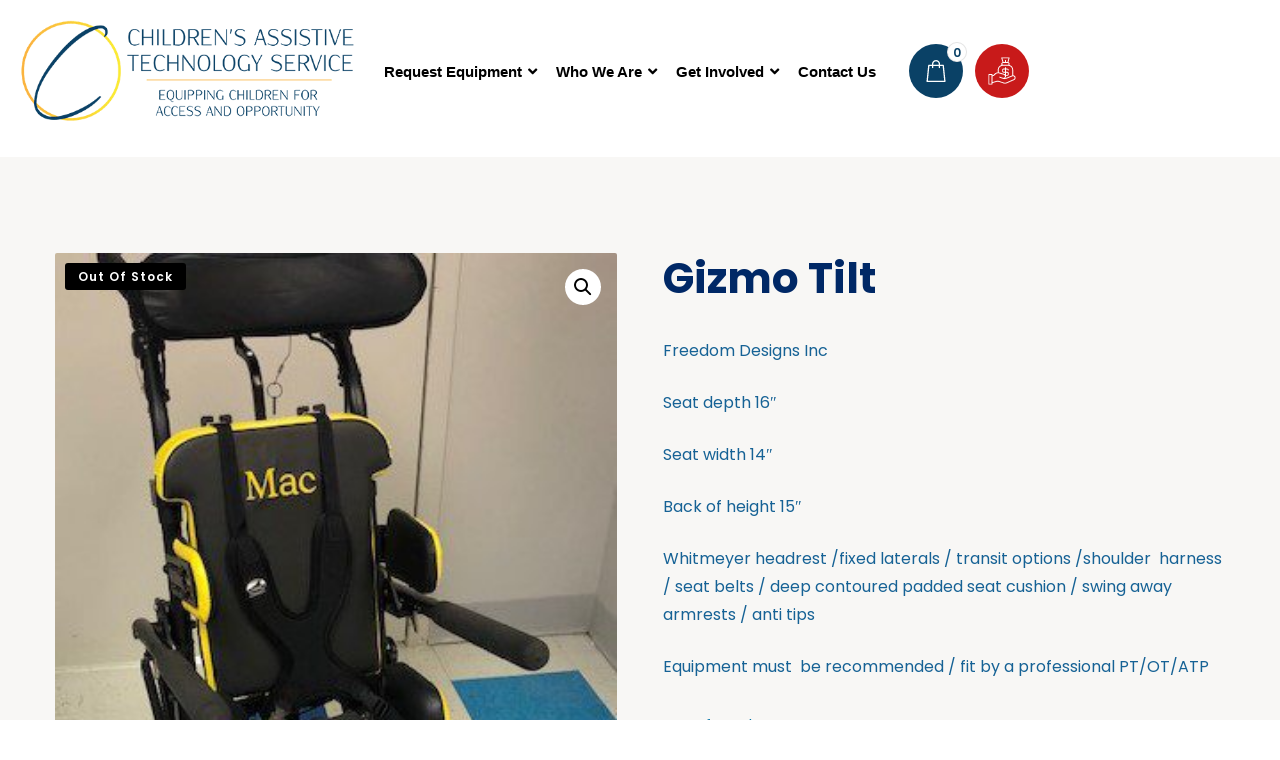

--- FILE ---
content_type: text/html; charset=UTF-8
request_url: https://atdevicesforkids.org/inventory/wheelchairs-and-strollers-2/gizmo-tilt/
body_size: 32531
content:
<!DOCTYPE html>
<html lang="en-US">
<head>
	<meta charset="UTF-8">
	<meta name="viewport" content="width=device-width, initial-scale=1.0, viewport-fit=cover" />		<meta name='robots' content='index, follow, max-image-preview:large, max-snippet:-1, max-video-preview:-1' />

	<!-- This site is optimized with the Yoast SEO plugin v26.8 - https://yoast.com/product/yoast-seo-wordpress/ -->
	<title>Gizmo Tilt | Children&#039;s Assistive Technology Service (C.A.T.S.)</title>
	<link rel="canonical" href="https://atdevicesforkids.org/inventory/wheelchairs-and-strollers-2/gizmo-tilt/" />
	<meta property="og:locale" content="en_US" />
	<meta property="og:type" content="article" />
	<meta property="og:title" content="Gizmo Tilt | Children&#039;s Assistive Technology Service (C.A.T.S.)" />
	<meta property="og:description" content="Freedom Designs Inc  Seat depth 16&quot;  Seat width 14&quot;  Back of height 15&quot;  Whitmeyer headrest /fixed laterals / transit options /shoulder  harness / seat belts / deep contoured padded seat cushion / swing away armrests / anti tips  Equipment must  be recommended / fit by a professional PT/OT/ATP" />
	<meta property="og:url" content="https://atdevicesforkids.org/inventory/wheelchairs-and-strollers-2/gizmo-tilt/" />
	<meta property="og:site_name" content="Children&#039;s Assistive Technology Service (C.A.T.S.)" />
	<meta property="article:modified_time" content="2022-08-21T03:38:47+00:00" />
	<meta property="og:image" content="https://atdevicesforkids.org/wp-content/uploads/2021/12/1910-20-1.jpg" />
	<meta property="og:image:width" content="316" />
	<meta property="og:image:height" content="481" />
	<meta property="og:image:type" content="image/jpeg" />
	<meta name="twitter:card" content="summary_large_image" />
	<script type="application/ld+json" class="yoast-schema-graph">{"@context":"https://schema.org","@graph":[{"@type":"WebPage","@id":"https://atdevicesforkids.org/inventory/wheelchairs-and-strollers-2/gizmo-tilt/","url":"https://atdevicesforkids.org/inventory/wheelchairs-and-strollers-2/gizmo-tilt/","name":"Gizmo Tilt | Children&#039;s Assistive Technology Service (C.A.T.S.)","isPartOf":{"@id":"https://atdevicesforkids.org/#website"},"primaryImageOfPage":{"@id":"https://atdevicesforkids.org/inventory/wheelchairs-and-strollers-2/gizmo-tilt/#primaryimage"},"image":{"@id":"https://atdevicesforkids.org/inventory/wheelchairs-and-strollers-2/gizmo-tilt/#primaryimage"},"thumbnailUrl":"https://atdevicesforkids.org/wp-content/uploads/2021/12/1910-20-1.jpg","datePublished":"2022-07-02T00:59:08+00:00","dateModified":"2022-08-21T03:38:47+00:00","breadcrumb":{"@id":"https://atdevicesforkids.org/inventory/wheelchairs-and-strollers-2/gizmo-tilt/#breadcrumb"},"inLanguage":"en-US","potentialAction":[{"@type":"ReadAction","target":["https://atdevicesforkids.org/inventory/wheelchairs-and-strollers-2/gizmo-tilt/"]}]},{"@type":"ImageObject","inLanguage":"en-US","@id":"https://atdevicesforkids.org/inventory/wheelchairs-and-strollers-2/gizmo-tilt/#primaryimage","url":"https://atdevicesforkids.org/wp-content/uploads/2021/12/1910-20-1.jpg","contentUrl":"https://atdevicesforkids.org/wp-content/uploads/2021/12/1910-20-1.jpg","width":316,"height":481,"caption":"Zippie Iris Wheelchair Tilt wheelchair, 12\" wide"},{"@type":"BreadcrumbList","@id":"https://atdevicesforkids.org/inventory/wheelchairs-and-strollers-2/gizmo-tilt/#breadcrumb","itemListElement":[{"@type":"ListItem","position":1,"name":"Home","item":"https://atdevicesforkids.org/"},{"@type":"ListItem","position":2,"name":"Inventory","item":"https://atdevicesforkids.org/inventory/"},{"@type":"ListItem","position":3,"name":"Gizmo Tilt"}]},{"@type":"WebSite","@id":"https://atdevicesforkids.org/#website","url":"https://atdevicesforkids.org/","name":"Children's Assistive Technology Service","description":"Equipping Children for Access and Opportunity","publisher":{"@id":"https://atdevicesforkids.org/#organization"},"alternateName":"C.A.T.S.","potentialAction":[{"@type":"SearchAction","target":{"@type":"EntryPoint","urlTemplate":"https://atdevicesforkids.org/?s={search_term_string}"},"query-input":{"@type":"PropertyValueSpecification","valueRequired":true,"valueName":"search_term_string"}}],"inLanguage":"en-US"},{"@type":"Organization","@id":"https://atdevicesforkids.org/#organization","name":"Children's Assistive Technology Service","url":"https://atdevicesforkids.org/","logo":{"@type":"ImageObject","inLanguage":"en-US","@id":"https://atdevicesforkids.org/#/schema/logo/image/","url":"https://atdevicesforkids.org/wp-content/uploads/2023/03/logoupdate.png","contentUrl":"https://atdevicesforkids.org/wp-content/uploads/2023/03/logoupdate.png","width":800,"height":800,"caption":"Children's Assistive Technology Service"},"image":{"@id":"https://atdevicesforkids.org/#/schema/logo/image/"}}]}</script>
	<!-- / Yoast SEO plugin. -->


<link rel="alternate" type="application/rss+xml" title="Children&#039;s Assistive Technology Service (C.A.T.S.) &raquo; Feed" href="https://atdevicesforkids.org/feed/" />
<link rel="alternate" type="application/rss+xml" title="Children&#039;s Assistive Technology Service (C.A.T.S.) &raquo; Comments Feed" href="https://atdevicesforkids.org/comments/feed/" />
<link rel="alternate" type="text/calendar" title="Children&#039;s Assistive Technology Service (C.A.T.S.) &raquo; iCal Feed" href="https://atdevicesforkids.org/events/?ical=1" />
<link rel="alternate" title="oEmbed (JSON)" type="application/json+oembed" href="https://atdevicesforkids.org/wp-json/oembed/1.0/embed?url=https%3A%2F%2Fatdevicesforkids.org%2Finventory%2Fwheelchairs-and-strollers-2%2Fgizmo-tilt%2F" />
<link rel="alternate" title="oEmbed (XML)" type="text/xml+oembed" href="https://atdevicesforkids.org/wp-json/oembed/1.0/embed?url=https%3A%2F%2Fatdevicesforkids.org%2Finventory%2Fwheelchairs-and-strollers-2%2Fgizmo-tilt%2F&#038;format=xml" />
<style id='wp-img-auto-sizes-contain-inline-css'>
img:is([sizes=auto i],[sizes^="auto," i]){contain-intrinsic-size:3000px 1500px}
/*# sourceURL=wp-img-auto-sizes-contain-inline-css */
</style>
<style id='wp-emoji-styles-inline-css'>

	img.wp-smiley, img.emoji {
		display: inline !important;
		border: none !important;
		box-shadow: none !important;
		height: 1em !important;
		width: 1em !important;
		margin: 0 0.07em !important;
		vertical-align: -0.1em !important;
		background: none !important;
		padding: 0 !important;
	}
/*# sourceURL=wp-emoji-styles-inline-css */
</style>
<link rel='stylesheet' id='wp-block-library-css' href='https://atdevicesforkids.org/wp-includes/css/dist/block-library/style.min.css?ver=850bf99ba072c90003984f21a74ee576' media='all' />
<style id='wp-block-library-theme-inline-css'>
.wp-block-audio :where(figcaption){color:#555;font-size:13px;text-align:center}.is-dark-theme .wp-block-audio :where(figcaption){color:#ffffffa6}.wp-block-audio{margin:0 0 1em}.wp-block-code{border:1px solid #ccc;border-radius:4px;font-family:Menlo,Consolas,monaco,monospace;padding:.8em 1em}.wp-block-embed :where(figcaption){color:#555;font-size:13px;text-align:center}.is-dark-theme .wp-block-embed :where(figcaption){color:#ffffffa6}.wp-block-embed{margin:0 0 1em}.blocks-gallery-caption{color:#555;font-size:13px;text-align:center}.is-dark-theme .blocks-gallery-caption{color:#ffffffa6}:root :where(.wp-block-image figcaption){color:#555;font-size:13px;text-align:center}.is-dark-theme :root :where(.wp-block-image figcaption){color:#ffffffa6}.wp-block-image{margin:0 0 1em}.wp-block-pullquote{border-bottom:4px solid;border-top:4px solid;color:currentColor;margin-bottom:1.75em}.wp-block-pullquote :where(cite),.wp-block-pullquote :where(footer),.wp-block-pullquote__citation{color:currentColor;font-size:.8125em;font-style:normal;text-transform:uppercase}.wp-block-quote{border-left:.25em solid;margin:0 0 1.75em;padding-left:1em}.wp-block-quote cite,.wp-block-quote footer{color:currentColor;font-size:.8125em;font-style:normal;position:relative}.wp-block-quote:where(.has-text-align-right){border-left:none;border-right:.25em solid;padding-left:0;padding-right:1em}.wp-block-quote:where(.has-text-align-center){border:none;padding-left:0}.wp-block-quote.is-large,.wp-block-quote.is-style-large,.wp-block-quote:where(.is-style-plain){border:none}.wp-block-search .wp-block-search__label{font-weight:700}.wp-block-search__button{border:1px solid #ccc;padding:.375em .625em}:where(.wp-block-group.has-background){padding:1.25em 2.375em}.wp-block-separator.has-css-opacity{opacity:.4}.wp-block-separator{border:none;border-bottom:2px solid;margin-left:auto;margin-right:auto}.wp-block-separator.has-alpha-channel-opacity{opacity:1}.wp-block-separator:not(.is-style-wide):not(.is-style-dots){width:100px}.wp-block-separator.has-background:not(.is-style-dots){border-bottom:none;height:1px}.wp-block-separator.has-background:not(.is-style-wide):not(.is-style-dots){height:2px}.wp-block-table{margin:0 0 1em}.wp-block-table td,.wp-block-table th{word-break:normal}.wp-block-table :where(figcaption){color:#555;font-size:13px;text-align:center}.is-dark-theme .wp-block-table :where(figcaption){color:#ffffffa6}.wp-block-video :where(figcaption){color:#555;font-size:13px;text-align:center}.is-dark-theme .wp-block-video :where(figcaption){color:#ffffffa6}.wp-block-video{margin:0 0 1em}:root :where(.wp-block-template-part.has-background){margin-bottom:0;margin-top:0;padding:1.25em 2.375em}
/*# sourceURL=/wp-includes/css/dist/block-library/theme.min.css */
</style>
<style id='classic-theme-styles-inline-css'>
/*! This file is auto-generated */
.wp-block-button__link{color:#fff;background-color:#32373c;border-radius:9999px;box-shadow:none;text-decoration:none;padding:calc(.667em + 2px) calc(1.333em + 2px);font-size:1.125em}.wp-block-file__button{background:#32373c;color:#fff;text-decoration:none}
/*# sourceURL=/wp-includes/css/classic-themes.min.css */
</style>
<link rel='stylesheet' id='wps-selectize-css' href='https://atdevicesforkids.org/wp-content/plugins/woocommerce-product-search/css/selectize/selectize.min.css?ver=7.0.0' media='all' />
<link rel='stylesheet' id='wps-price-slider-css' href='https://atdevicesforkids.org/wp-content/plugins/woocommerce-product-search/css/price-slider.min.css?ver=7.0.0' media='all' />
<link rel='stylesheet' id='product-search-css' href='https://atdevicesforkids.org/wp-content/plugins/woocommerce-product-search/css/product-search.min.css?ver=7.0.0' media='all' />
<style id='pdfemb-pdf-embedder-viewer-style-inline-css'>
.wp-block-pdfemb-pdf-embedder-viewer{max-width:none}

/*# sourceURL=https://atdevicesforkids.org/wp-content/plugins/pdf-embedder/block/build/style-index.css */
</style>
<style id='global-styles-inline-css'>
:root{--wp--preset--aspect-ratio--square: 1;--wp--preset--aspect-ratio--4-3: 4/3;--wp--preset--aspect-ratio--3-4: 3/4;--wp--preset--aspect-ratio--3-2: 3/2;--wp--preset--aspect-ratio--2-3: 2/3;--wp--preset--aspect-ratio--16-9: 16/9;--wp--preset--aspect-ratio--9-16: 9/16;--wp--preset--color--black: #000000;--wp--preset--color--cyan-bluish-gray: #abb8c3;--wp--preset--color--white: #FFF;--wp--preset--color--pale-pink: #f78da7;--wp--preset--color--vivid-red: #cf2e2e;--wp--preset--color--luminous-vivid-orange: #ff6900;--wp--preset--color--luminous-vivid-amber: #fcb900;--wp--preset--color--light-green-cyan: #7bdcb5;--wp--preset--color--vivid-green-cyan: #00d084;--wp--preset--color--pale-cyan-blue: #8ed1fc;--wp--preset--color--vivid-cyan-blue: #0693e3;--wp--preset--color--vivid-purple: #9b51e0;--wp--preset--color--primary: 0;--wp--preset--color--dark-gray: #111;--wp--preset--color--light-gray: #333;--wp--preset--gradient--vivid-cyan-blue-to-vivid-purple: linear-gradient(135deg,rgb(6,147,227) 0%,rgb(155,81,224) 100%);--wp--preset--gradient--light-green-cyan-to-vivid-green-cyan: linear-gradient(135deg,rgb(122,220,180) 0%,rgb(0,208,130) 100%);--wp--preset--gradient--luminous-vivid-amber-to-luminous-vivid-orange: linear-gradient(135deg,rgb(252,185,0) 0%,rgb(255,105,0) 100%);--wp--preset--gradient--luminous-vivid-orange-to-vivid-red: linear-gradient(135deg,rgb(255,105,0) 0%,rgb(207,46,46) 100%);--wp--preset--gradient--very-light-gray-to-cyan-bluish-gray: linear-gradient(135deg,rgb(238,238,238) 0%,rgb(169,184,195) 100%);--wp--preset--gradient--cool-to-warm-spectrum: linear-gradient(135deg,rgb(74,234,220) 0%,rgb(151,120,209) 20%,rgb(207,42,186) 40%,rgb(238,44,130) 60%,rgb(251,105,98) 80%,rgb(254,248,76) 100%);--wp--preset--gradient--blush-light-purple: linear-gradient(135deg,rgb(255,206,236) 0%,rgb(152,150,240) 100%);--wp--preset--gradient--blush-bordeaux: linear-gradient(135deg,rgb(254,205,165) 0%,rgb(254,45,45) 50%,rgb(107,0,62) 100%);--wp--preset--gradient--luminous-dusk: linear-gradient(135deg,rgb(255,203,112) 0%,rgb(199,81,192) 50%,rgb(65,88,208) 100%);--wp--preset--gradient--pale-ocean: linear-gradient(135deg,rgb(255,245,203) 0%,rgb(182,227,212) 50%,rgb(51,167,181) 100%);--wp--preset--gradient--electric-grass: linear-gradient(135deg,rgb(202,248,128) 0%,rgb(113,206,126) 100%);--wp--preset--gradient--midnight: linear-gradient(135deg,rgb(2,3,129) 0%,rgb(40,116,252) 100%);--wp--preset--font-size--small: 19.5px;--wp--preset--font-size--medium: 20px;--wp--preset--font-size--large: 36.5px;--wp--preset--font-size--x-large: 42px;--wp--preset--font-size--normal: 22px;--wp--preset--font-size--huge: 49.5px;--wp--preset--spacing--20: 0.44rem;--wp--preset--spacing--30: 0.67rem;--wp--preset--spacing--40: 1rem;--wp--preset--spacing--50: 1.5rem;--wp--preset--spacing--60: 2.25rem;--wp--preset--spacing--70: 3.38rem;--wp--preset--spacing--80: 5.06rem;--wp--preset--shadow--natural: 6px 6px 9px rgba(0, 0, 0, 0.2);--wp--preset--shadow--deep: 12px 12px 50px rgba(0, 0, 0, 0.4);--wp--preset--shadow--sharp: 6px 6px 0px rgba(0, 0, 0, 0.2);--wp--preset--shadow--outlined: 6px 6px 0px -3px rgb(255, 255, 255), 6px 6px rgb(0, 0, 0);--wp--preset--shadow--crisp: 6px 6px 0px rgb(0, 0, 0);}:where(.is-layout-flex){gap: 0.5em;}:where(.is-layout-grid){gap: 0.5em;}body .is-layout-flex{display: flex;}.is-layout-flex{flex-wrap: wrap;align-items: center;}.is-layout-flex > :is(*, div){margin: 0;}body .is-layout-grid{display: grid;}.is-layout-grid > :is(*, div){margin: 0;}:where(.wp-block-columns.is-layout-flex){gap: 2em;}:where(.wp-block-columns.is-layout-grid){gap: 2em;}:where(.wp-block-post-template.is-layout-flex){gap: 1.25em;}:where(.wp-block-post-template.is-layout-grid){gap: 1.25em;}.has-black-color{color: var(--wp--preset--color--black) !important;}.has-cyan-bluish-gray-color{color: var(--wp--preset--color--cyan-bluish-gray) !important;}.has-white-color{color: var(--wp--preset--color--white) !important;}.has-pale-pink-color{color: var(--wp--preset--color--pale-pink) !important;}.has-vivid-red-color{color: var(--wp--preset--color--vivid-red) !important;}.has-luminous-vivid-orange-color{color: var(--wp--preset--color--luminous-vivid-orange) !important;}.has-luminous-vivid-amber-color{color: var(--wp--preset--color--luminous-vivid-amber) !important;}.has-light-green-cyan-color{color: var(--wp--preset--color--light-green-cyan) !important;}.has-vivid-green-cyan-color{color: var(--wp--preset--color--vivid-green-cyan) !important;}.has-pale-cyan-blue-color{color: var(--wp--preset--color--pale-cyan-blue) !important;}.has-vivid-cyan-blue-color{color: var(--wp--preset--color--vivid-cyan-blue) !important;}.has-vivid-purple-color{color: var(--wp--preset--color--vivid-purple) !important;}.has-black-background-color{background-color: var(--wp--preset--color--black) !important;}.has-cyan-bluish-gray-background-color{background-color: var(--wp--preset--color--cyan-bluish-gray) !important;}.has-white-background-color{background-color: var(--wp--preset--color--white) !important;}.has-pale-pink-background-color{background-color: var(--wp--preset--color--pale-pink) !important;}.has-vivid-red-background-color{background-color: var(--wp--preset--color--vivid-red) !important;}.has-luminous-vivid-orange-background-color{background-color: var(--wp--preset--color--luminous-vivid-orange) !important;}.has-luminous-vivid-amber-background-color{background-color: var(--wp--preset--color--luminous-vivid-amber) !important;}.has-light-green-cyan-background-color{background-color: var(--wp--preset--color--light-green-cyan) !important;}.has-vivid-green-cyan-background-color{background-color: var(--wp--preset--color--vivid-green-cyan) !important;}.has-pale-cyan-blue-background-color{background-color: var(--wp--preset--color--pale-cyan-blue) !important;}.has-vivid-cyan-blue-background-color{background-color: var(--wp--preset--color--vivid-cyan-blue) !important;}.has-vivid-purple-background-color{background-color: var(--wp--preset--color--vivid-purple) !important;}.has-black-border-color{border-color: var(--wp--preset--color--black) !important;}.has-cyan-bluish-gray-border-color{border-color: var(--wp--preset--color--cyan-bluish-gray) !important;}.has-white-border-color{border-color: var(--wp--preset--color--white) !important;}.has-pale-pink-border-color{border-color: var(--wp--preset--color--pale-pink) !important;}.has-vivid-red-border-color{border-color: var(--wp--preset--color--vivid-red) !important;}.has-luminous-vivid-orange-border-color{border-color: var(--wp--preset--color--luminous-vivid-orange) !important;}.has-luminous-vivid-amber-border-color{border-color: var(--wp--preset--color--luminous-vivid-amber) !important;}.has-light-green-cyan-border-color{border-color: var(--wp--preset--color--light-green-cyan) !important;}.has-vivid-green-cyan-border-color{border-color: var(--wp--preset--color--vivid-green-cyan) !important;}.has-pale-cyan-blue-border-color{border-color: var(--wp--preset--color--pale-cyan-blue) !important;}.has-vivid-cyan-blue-border-color{border-color: var(--wp--preset--color--vivid-cyan-blue) !important;}.has-vivid-purple-border-color{border-color: var(--wp--preset--color--vivid-purple) !important;}.has-vivid-cyan-blue-to-vivid-purple-gradient-background{background: var(--wp--preset--gradient--vivid-cyan-blue-to-vivid-purple) !important;}.has-light-green-cyan-to-vivid-green-cyan-gradient-background{background: var(--wp--preset--gradient--light-green-cyan-to-vivid-green-cyan) !important;}.has-luminous-vivid-amber-to-luminous-vivid-orange-gradient-background{background: var(--wp--preset--gradient--luminous-vivid-amber-to-luminous-vivid-orange) !important;}.has-luminous-vivid-orange-to-vivid-red-gradient-background{background: var(--wp--preset--gradient--luminous-vivid-orange-to-vivid-red) !important;}.has-very-light-gray-to-cyan-bluish-gray-gradient-background{background: var(--wp--preset--gradient--very-light-gray-to-cyan-bluish-gray) !important;}.has-cool-to-warm-spectrum-gradient-background{background: var(--wp--preset--gradient--cool-to-warm-spectrum) !important;}.has-blush-light-purple-gradient-background{background: var(--wp--preset--gradient--blush-light-purple) !important;}.has-blush-bordeaux-gradient-background{background: var(--wp--preset--gradient--blush-bordeaux) !important;}.has-luminous-dusk-gradient-background{background: var(--wp--preset--gradient--luminous-dusk) !important;}.has-pale-ocean-gradient-background{background: var(--wp--preset--gradient--pale-ocean) !important;}.has-electric-grass-gradient-background{background: var(--wp--preset--gradient--electric-grass) !important;}.has-midnight-gradient-background{background: var(--wp--preset--gradient--midnight) !important;}.has-small-font-size{font-size: var(--wp--preset--font-size--small) !important;}.has-medium-font-size{font-size: var(--wp--preset--font-size--medium) !important;}.has-large-font-size{font-size: var(--wp--preset--font-size--large) !important;}.has-x-large-font-size{font-size: var(--wp--preset--font-size--x-large) !important;}
:where(.wp-block-post-template.is-layout-flex){gap: 1.25em;}:where(.wp-block-post-template.is-layout-grid){gap: 1.25em;}
:where(.wp-block-term-template.is-layout-flex){gap: 1.25em;}:where(.wp-block-term-template.is-layout-grid){gap: 1.25em;}
:where(.wp-block-columns.is-layout-flex){gap: 2em;}:where(.wp-block-columns.is-layout-grid){gap: 2em;}
:root :where(.wp-block-pullquote){font-size: 1.5em;line-height: 1.6;}
/*# sourceURL=global-styles-inline-css */
</style>
<link rel='stylesheet' id='photoswipe-css' href='https://atdevicesforkids.org/wp-content/plugins/woocommerce/assets/css/photoswipe/photoswipe.min.css?ver=10.4.3' media='all' />
<link rel='stylesheet' id='photoswipe-default-skin-css' href='https://atdevicesforkids.org/wp-content/plugins/woocommerce/assets/css/photoswipe/default-skin/default-skin.min.css?ver=10.4.3' media='all' />
<link rel='stylesheet' id='woocommerce-layout-css' href='https://atdevicesforkids.org/wp-content/plugins/woocommerce/assets/css/woocommerce-layout.css?ver=10.4.3' media='all' />
<link rel='stylesheet' id='woocommerce-smallscreen-css' href='https://atdevicesforkids.org/wp-content/plugins/woocommerce/assets/css/woocommerce-smallscreen.css?ver=10.4.3' media='only screen and (max-width: 768px)' />
<link rel='stylesheet' id='woocommerce-general-css' href='https://atdevicesforkids.org/wp-content/plugins/woocommerce/assets/css/woocommerce.css?ver=10.4.3' media='all' />
<style id='woocommerce-inline-inline-css'>
.woocommerce form .form-row .required { visibility: visible; }
/*# sourceURL=woocommerce-inline-inline-css */
</style>
<link rel='stylesheet' id='albdesign-wc-donation-frontend-css' href='https://atdevicesforkids.org/wp-content/plugins/woocommerce_donations_on_cart/assets/css/frontend.css?ver=850bf99ba072c90003984f21a74ee576' media='all' />
<link rel='stylesheet' id='tribe-events-v2-single-skeleton-css' href='https://atdevicesforkids.org/wp-content/plugins/the-events-calendar/build/css/tribe-events-single-skeleton.css?ver=6.15.14' media='all' />
<link rel='stylesheet' id='tribe-events-v2-single-skeleton-full-css' href='https://atdevicesforkids.org/wp-content/plugins/the-events-calendar/build/css/tribe-events-single-full.css?ver=6.15.14' media='all' />
<link rel='stylesheet' id='tec-events-elementor-widgets-base-styles-css' href='https://atdevicesforkids.org/wp-content/plugins/the-events-calendar/build/css/integrations/plugins/elementor/widgets/widget-base.css?ver=6.15.14' media='all' />
<link rel='stylesheet' id='alone-style-css' href='https://atdevicesforkids.org/wp-content/themes/alone/style.css?ver=7.6' media='all' />
<style id='alone-style-inline-css'>


		/*
		 * Set Color
		 */
		a:focus, a:hover,
		h1 a:hover,
		h2 a:hover,
		h3 a:hover,
		h4 a:hover,
		h5 a:hover,
		h6 a:hover,
		#site-preloader .nprogress-loading-text span,
		.site-logo .site-title a:hover,
		.primary-navigation ul a:hover,
		.primary-navigation ul.primary-menu a:hover,
		.primary-navigation ul li.current_page_item > a,
		.primary-navigation ul.primary-menu li.current_page_item > a,
		.primary-navigation ul ul.sub-menu a:hover,
		.primary-navigation ul.primary-menu ul.sub-menu a:hover,
		.primary-navigation ul ul.sub-menu li.current_page_item > a,
		.primary-navigation ul.primary-menu ul.sub-menu li.current_page_item > a,
		.widget ul li a:hover,
		.widget ul li a[aria-current="page"],
		.blog-post-wrap .entry-content .entry-cat-links a,
		.blog-post-wrap .entry-content .entry-title a:hover,
		.search-post-wrap .entry-content .entry-cat-links a,
		.search-post-wrap .entry-content .entry-title a:hover,
		.single-post-wrap .entry-content .entry-cat-links a,
		.single-post-wrap .entry-content .entry-meta li a:hover,
		.single-post-wrap .entry-content .entry-content-inner p a,
		.single-post-wrap .entry-content .entry-content-inner > ol li:before,
		.author-bio .author-link,
		.post-navigation .nav-links a:hover,
		#respond .comment-form .comment-form-cookies-consent label:hover,
		#comments .comment-item .comment-content a,
		#comments .comment-item .comment-content .comment-reply-link,
		.site-footer .footer-navigation ul.footer-menu li a:hover,
		.single-team-wrap .entry-postion,
		.related-member-wrap .entry-title a:hover,
		.main-color {
			color: #0a4166; /* base: #0073a8; */
		}

		.blog-post-wrap .entry-image .entry-comment-count svg,
		#comments .comment-item .comment-content .comment-reply-link svg,
		.site-footer .site-info.has-backtop .site-info-wrap .site-backtop:hover svg,
		.site-footer .site-info.has-backtop .site-info-wrap .site-backtop:focus svg,
		.svg-main-color {
			fill: #0a4166; /* base: #0073a8; */
		}

		/*
		 * Set background
		 */
		input[type="submit"],
		#nprogress .bar,
		.site-header .widget-area,
		.extras-navigation .toggle-icon,
		.pagination .nav-links .page-numbers.current,
		.pagination .nav-links .page-numbers:hover,
		.page-titlebar .page-title:after,
		.entry-social-share a,
		.blog-post-wrap .entry-content .entry-meta li:not(:last-child):after,
		.search-post-wrap .entry-content .entry-meta li:not(:last-child):after,
		.posts-loadmore .btn-loadmore,
		.single-post-wrap .entry-content .entry-meta li:not(:last-child):after,
		.single-post-wrap .entry-content .entry-content-inner > ul li:before,
		.single-post-wrap .entry-content .entry-footer .entry-tag-links a,
		#respond .comment-form .comment-form-cookies-consent input[type=checkbox]:checked + label:before,
		#comments .comment-item .comment-content .comment-reply-link:hover,
		.single-team-wrap .entry-socials a:hover,
		.main-background-color {
			background-color: #0a4166; /* base: #0073a8; */
		}

		/*
		 * Set border color
		 */
		input[type="submit"],
		#respond .comment-form .comment-form-cookies-consent input[type=checkbox]:checked + label:before,
		#comments .comment-item .comment-content .comment-reply-link,
		.main-border-color {
			border-color: #0a4166; /* base: #0073a8; */
		}

		.single-post-wrap .entry-content .entry-content-inner p a {
			box-shadow: 0px 1px 0px #0a4166;
		}
		.single-post-wrap .entry-content .entry-content-inner p a:hover {
			box-shadow: 0px 2px 0px #0a4166;
		}

		.gallery-item > div > a:focus {
			box-shadow: 0 0 0 2px #0a4166; /* base: #0073a8; */
		}

		.single-post-wrap .entry-content .entry-content-inner blockquote {
			box-shadow: inset 2px 0px 0px #0a4166; /* base: #0073a8; */
		}

		/* Hover colors */
		.blog-post-wrap .entry-content .entry-cat-links a:hover,
		.search-post-wrap .entry-content .entry-cat-links a:hover,
		.single-post-wrap .entry-content .entry-cat-links a:hover,
		.author-bio .author-link:hover,
		.main-color-hover {
			color: #00375c; /* base: #005177; */
		}

		.blog-post-wrap .entry-image .entry-comment-count:hover svg,
		.svg-main-color-hover {
			fill: #00375c; /* base: #005177; */
		}

		input[type="submit"]:hover,
		.extras-navigation .toggle-icon:hover,
		.extras-navigation .extra-item.active .toggle-icon,
		.entry-social-share a:hover,
		.posts-loadmore .btn-loadmore:hover,
		.single-post-wrap .entry-content .entry-footer .entry-tag-links a:hover,
		.main-background-color-hover {
			background-color: #00375c; /* base: #005177; */
		}

		input[type="submit"]:hover,
		.main-border-color-hover {
			border-color: #00375c; /* base: #005177; */
		}

		@media (max-width: 991.98px) {
			/*
			 * Set background
			 */
			.site-footer .site-info.has-backtop .site-info-wrap .site-backtop {
				background-color: #0a4166; /* base: #0073a8; */
			}

			/* Hover colors */
			.site-footer .site-info.has-backtop .site-info-wrap .site-backtop:hover {
				background-color: #00375c; /* base: #005177; */
			}
		}body{font-family: "Poppins";font-size: 16px;font-weight: 400;line-height: 1.75;letter-spacing: 0px;color: #166295;text-transform: none;}h1{font-family: "Poppins";font-size: 42px;font-weight: 700;line-height: 1.25;letter-spacing: 0px;color: #002866;text-transform: none;}h2{font-family: "Poppins";font-size: 32px;font-weight: 700;line-height: 1.25;letter-spacing: 0px;color: #002866;text-transform: none;}h3{font-family: "Poppins";font-size: 24px;font-weight: 600;line-height: 1.25;letter-spacing: 0px;color: #002866;text-transform: none;}h4{font-family: "Poppins";font-size: 18px;font-weight: 600;line-height: 1.25;letter-spacing: 0px;color: #0a4166;text-transform: none;}h5{font-family: "Poppins";font-size: 14px;font-weight: 600;line-height: 1.25;letter-spacing: 0px;color: #002866;text-transform: none;}h6{font-family: "Poppins";font-size: 12px;font-weight: 600;line-height: 1.25;letter-spacing: 0px;color: #002866;text-transform: none;}.primary-navigation ul a, .primary-navigation ul.primary-menu a{font-family: "Poppins";font-size: 15px;font-weight: 600;line-height: 1.5;letter-spacing: 0px;color: #0a4166;text-transform: none;}.primary-navigation ul ul.sub-menu a, .primary-navigation ul.primary-menu ul.sub-menu a{font-family: "Poppins";font-size: 15px;font-weight: 400;line-height: 1.5;letter-spacing: 0px;color: #002866;text-transform: none;}.page-titlebar .page-title{font-family: "Poppins";font-size: 30px;font-weight: 700;line-height: 1.25;letter-spacing: 0px;color: #ffffff;text-transform: uppercase;}.page-titlebar .breadcrumbs{font-family: "Poppins";font-size: 14px;font-weight: 600;line-height: 1.5;letter-spacing: 0px;color: #0a4166;text-transform: uppercase;}
                    .page-titlebar .breadcrumbs,
                    .page-titlebar .page-desc {
                      background-color: #ffffff;
                    }
                    .page-titlebar {
                      background-color: #ffffff;
                      background-image: url(https://atdevicesforkids.org/wp-content/uploads/2023/07/ezgif.com-webp-to-jpg-6.jpg);
                      background-size: cover;
                      background-position: center;
                      padding-top: 75px;
                      padding-bottom: 75px;
                    }
/*# sourceURL=alone-style-inline-css */
</style>
<link rel='stylesheet' id='alone-print-style-css' href='https://atdevicesforkids.org/wp-content/themes/alone/print.css?ver=7.6' media='print' />
<link rel='stylesheet' id='alone-woocommerce-style-css' href='https://atdevicesforkids.org/wp-content/themes/alone/css/woocommerce.css?ver=7.6' media='all' />
<style id='alone-woocommerce-style-inline-css'>


		/*
		 * Set Color
		 */
		.mini-cart .toggle-icon .mini-cart-counter,
		.mini-cart .widget_shopping_cart_content .cart_list li > a:hover,
		.mini-cart .widget_shopping_cart_content .cart_list li .amount,
		.mini-cart .widget_shopping_cart_content .total .amount,
		.mini-cart .widget_shopping_cart_content .elementor-menu-cart__products .elementor-menu-cart__product .elementor-menu-cart__product-name > a:hover,
		.mini-cart .widget_shopping_cart_content .elementor-menu-cart__products .elementor-menu-cart__product .elementor-menu-cart__product-price,
		.mini-cart .widget_shopping_cart_content .elementor-menu-cart__products .elementor-menu-cart__product .amount,
		.mini-cart .widget_shopping_cart_content .elementor-menu-cart__subtotal .amount,
		.woocommerce .woocommerce-toolbar .woocommerce-ordering .select .select-styled.active,
		.woocommerce .woocommerce-toolbar .woocommerce-ordering .select .select-styled:hover,
		.woocommerce .woocommerce-toolbar .woocommerce-result-count strong,
		.woocommerce ul.products li.product .button,
		.woocommerce ul.products li.product .woocommerce-loop-category__title:hover,
		.woocommerce ul.products li.product .woocommerce-loop-product__title:hover,
		.woocommerce ul.products li.product .price,
		.woocommerce .star-rating span,
		.woocommerce .widget_shopping_cart .widget_shopping_cart_content .cart_list li > a:hover,
		.woocommerce .widget_shopping_cart .widget_shopping_cart_content .cart_list li .amount,
		.woocommerce .widget_shopping_cart .widget_shopping_cart_content .total .amount,
		.woocommerce .widget_shopping_cart .widget_shopping_cart_content .elementor-menu-cart__products .elementor-menu-cart__product .elementor-menu-cart__product-name > a:hover,
		.woocommerce .widget_shopping_cart .widget_shopping_cart_content .elementor-menu-cart__products .elementor-menu-cart__product .elementor-menu-cart__product-price,
		.woocommerce .widget_shopping_cart .widget_shopping_cart_content .elementor-menu-cart__products .elementor-menu-cart__product .amount,
		.woocommerce .widget_shopping_cart .widget_shopping_cart_content .elementor-menu-cart__subtotal .amount,
		.woocommerce .widget_product_categories ul li a:hover,
		.woocommerce .widget_layered_nav ul li a:hover,
		.woocommerce .widget_product_categories ul.woocommerce-widget-layered-nav-list li a:hover,
		.woocommerce .widget_layered_nav ul.woocommerce-widget-layered-nav-list li a:hover,
		.woocommerce .widget_price_filter .price_slider_wrapper .price_slider_amount .price_label span,
		.woocommerce .widget_products ul > li > a:hover,
		.woocommerce .widget_top_rated_products ul > li > a:hover,
		.woocommerce .widget_recently_viewed_products ul > li > a:hover,
		.woocommerce .widget_recent_reviews ul > li > a:hover,
		.woocommerce .widget_products ul > li .amount,
		.woocommerce .widget_top_rated_products ul > li .amount,
		.woocommerce .widget_recently_viewed_products ul > li .amount,
		.woocommerce .widget_recent_reviews ul > li .amount,
		.woocommerce .widget_product_tag_cloud .tagcloud a:hover,
		.woocommerce div.product p.price,
		.woocommerce div.product span.price,
		.woocommerce div.product form.cart.grouped_form .woocommerce-grouped-product-list-item__price,
		.woocommerce div.product .product_meta span a:hover,
		.woocommerce div.product .woocommerce-tabs ul.tabs > li > a:hover,
		.woocommerce div.product .woocommerce-tabs ul.tabs > li.active > a,
		.woocommerce div.product .woocommerce-tabs #tab-reviews #reviews #review_form_wrapper .comment-form .comment-form-rating .stars > span > a,
		.woocommerce-cart .woocommerce-cart-form .shop_table tbody tr .product-name > a:hover,
		.woocommerce-cart .woocommerce-cart-form .shop_table tbody tr .product-price .amount,
		.woocommerce-cart .woocommerce-cart-form .shop_table tbody tr .product-subtotal .amount,
		.woocommerce-cart .cart-collaterals .cart_totals .shop_table .order-total,
		.woocommerce-cart .cart-collaterals .cart_totals .shop_table .order-total .amount,
		.woocommerce-checkout .woocommerce-checkout-review-order .shop_table tfoot .order-total th,
		.woocommerce-checkout .woocommerce-checkout-review-order .shop_table tfoot .order-total td .amount,
		.woocommerce-main-color {
			color: #0a4166; /* base: #0073a8; */
		}


		.woocommerce .woocommerce-toolbar .woocommerce-ordering svg,
		.woocommerce .quantity .decrease:hover svg,
		.woocommerce .quantity .increase:hover svg,
		.woocommerce-svg-main-color {
			fill: #0a4166; /* base: #0073a8; */
		}

		/*
		 * Set background
		 */
		input[type="submit"],
		button[type="submit"],
		.mini-cart .widget_shopping_cart_content .buttons a,
		.mini-cart .widget_shopping_cart_content .elementor-menu-cart__footer-buttons a,
		.woocommerce a.button,
		.woocommerce a.button.alt,
		.woocommerce button.button,
		.woocommerce button.button.alt,
		.woocommerce button.button.disabled,
		.woocommerce button.button.alt.disabled,
		.woocommerce button.button:disabled[disabled],
		.woocommerce #respond input#submit,
		.woocommerce span.onsale,
	 	.woocommerce .ribbons .ribbon,
		.woocommerce .woocommerce-toolbar .woocommerce-ordering .select .select-options li.selected,
		.woocommerce .woocommerce-toolbar .woocommerce-ordering .select .select-options li:hover,
		.woocommerce ul.products li.product .button .icon,
		.woocommerce ul.products li.product .added_to_cart,
		.woocommerce .widget_shopping_cart .widget_shopping_cart_content .buttons a,
		.woocommerce .widget_shopping_cart .widget_shopping_cart_content .elementor-menu-cart__footer-buttons a,
		.woocommerce .widget_price_filter .price_slider_wrapper .ui-slider .ui-slider-range,
		.woocommerce .widget_price_filter .price_slider_wrapper .ui-slider .ui-slider-handle,
		.woocommerce .widget_price_filter .price_slider_wrapper .price_slider_amount .button,
		.woocommerce div.product .woocommerce-tabs ul.tabs > li.active > a:before,
		.woocommerce .woocommerce-pagination-wrapper .woocommerce-pagination .page-numbers.current,
		.woocommerce .woocommerce-pagination-wrapper .woocommerce-pagination .page-numbers:hover,
		.woocommerce-cart .woocommerce-cart-form .shop_table thead,
		.woocommerce-checkout .woocommerce-checkout-review-order .shop_table thead,
		.woocommerce-checkout .woocommerce-checkout-review-order #payment ul.payment_methods li label:after,
		.woocommerce-checkout .woocommerce-checkout-review-order .woocommerce-checkout-payment ul.payment_methods li label:after,
		.woocommerce-account .woocommerce-MyAccount-navigation ul li a:hover,
		.woocommerce-account .woocommerce-MyAccount-navigation ul li.is-active a,
		.woocommerce-main-background-color {
			background-color: #0a4166; /* base: #0073a8; */
		}

		/*
		 * Set border color
		 */
		.woocommerce .widget_product_tag_cloud .tagcloud a:hover,
		.woocommerce div.product div.images .flex-control-thumbs li img.flex-active,
		.woocommerce-main-border-color {
			border-color: #0a4166; /* base: #0073a8; */
		}

		/* Hover colors */
		.woocommerce ul.products li.product .button:hover,
		.woocommerce-main-color-hover {
			color: #00375c; /* base: #005177; */
		}

		.woocommerce-svg-main-color-hover {
			fill: #00375c; /* base: #005177; */
		}

		input[type="submit"]:hover,
		button[type="submit"]:hover,
		.mini-cart .widget_shopping_cart_content .buttons a:hover,
		.mini-cart .widget_shopping_cart_content .elementor-menu-cart__footer-buttons a:hover,
		.woocommerce a.button:hover,
		.woocommerce a.button.alt:hover,
		.woocommerce button.button:hover,
		.woocommerce button.button.alt:hover,
		.woocommerce button.button.disabled:hover,
		.woocommerce button.button.alt.disabled:hover,
		.woocommerce button.button:disabled[disabled]:hover,
		.woocommerce #respond input#submit:hover,
		.woocommerce ul.products li.product .button:hover .icon,
		.woocommerce ul.products li.product .added_to_cart:hover,
		.woocommerce .widget_shopping_cart .widget_shopping_cart_content .buttons a:hover,
		.woocommerce .widget_shopping_cart .widget_shopping_cart_content .elementor-menu-cart__footer-buttons a:hover,
		.woocommerce .widget_price_filter .price_slider_wrapper .price_slider_amount .button:hover,
		.woocommerce-main-background-color-hover {
			background-color: #00375c; /* base: #005177; */
		}


		.woocommerce-main-border-color-hover {
			border-color: #00375c; /* base: #005177; */
		}
/*# sourceURL=alone-woocommerce-style-inline-css */
</style>
<link rel='stylesheet' id='alone-events-style-css' href='https://atdevicesforkids.org/wp-content/themes/alone/css/events.css?ver=7.6' media='all' />
<style id='alone-events-style-inline-css'>


		/*
		 * Set Color
		 */
		.archive-tribe-events-template .tribe-events .tribe-events-header__events-bar .tribe-events-c-view-selector__list-item-link:hover .tribe-events-c-view-selector__list-item-text,
		.archive-tribe-events-template .tribe-events .tribe-events-header__events-bar .tribe-events-c-view-selector__list-item--active .tribe-events-c-view-selector__list-item-text,
		.archive-tribe-events-template .tribe-events .tribe-events-calendar-list__event-date-tag-daynum,
		.archive-tribe-events-template .tribe-events .tribe-events-calendar-list__event-row--featured .tribe-events-calendar-list__event-datetime-featured-text,
		.archive-tribe-events-template .tribe-events .tribe-events-calendar-list__event-title-link:hover,
		.archive-tribe-events-template .tribe-events .tribe-events-calendar-list__event-cost,
		.archive-tribe-events-template .tribe-events .tribe-events-calendar-month__calendar-event-title a:hover,
		.archive-tribe-events-template .tribe-events .tribe-events-calendar-month__day--current .tribe-events-calendar-month__day-date,
		.archive-tribe-events-template .tribe-events .tribe-events-calendar-month__day--current .tribe-events-calendar-month__day-date-link,
		.archive-tribe-events-template .tribe-events .tribe-events-header__messages .tribe-events-c-messages__message-list-item-link:hover,
		.archive-tribe-events-template .tribe-events .tribe-events-c-ical__link,
		.tribe-events .tribe-events-calendar-month__calendar-event-tooltip-datetime-featured-text,
		.tribe-events .tribe-events-calendar-month__calendar-event-tooltip-title a:hover,
		.tribe-events .tribe-events-calendar-month__calendar-event-tooltip-cost,
		.tribe-events .tribe-events-calendar-month-mobile-events__mobile-event-datetime-featured-text,
		.tribe-events .tribe-events-calendar-month-mobile-events__mobile-event-title a:hover,
		.tribe-events .tribe-events-calendar-month-mobile-events__mobile-event-cost,
		.single-tribe-events-template .tribe-events-single .tribe-events-single-event-cost,
		.single-tribe-events-template .tribe-events-single .tribe-events-cal-links a,
		.single-tribe-events-template .tribe-events-single .tribe-events-event-meta .tribe-events-meta-list .tribe-events-meta-item .tribe-events-event-cost,
		.single-tribe-events-template .tribe-events-single .tribe-events-event-meta .tribe-events-meta-list .tribe-events-meta-item .tribe-events-address a,
		.single-tribe-events-template .tribe-events-single #tribe-events-footer ul.tribe-events-sub-nav li a:hover,
		.tribe-main-color {
			color: #0a4166; /* base: #0073a8; */
		}

		.archive-tribe-events-template .tribe-events .tribe-events-calendar-list__event-datetime-wrapper svg,
		.archive-tribe-events-template .tribe-events .tribe-events-calendar-list__event-venue svg,
		.single-tribe-events-template .tribe-events-single .tribe-events-single-event-schedule svg,
		.single-tribe-events-template .tribe-events-single #tribe-events-footer ul.tribe-events-sub-nav li a:hover svg,
		.tribe-svg-main-color {
			fill: #0a4166; /* base: #0073a8; */
		}

		/*
		 * Set background
		 */
		.archive-tribe-events-template .tribe-events .tribe-events-header__events-bar .tribe-events-c-search__button,
		.archive-tribe-events-template .tribe-events .tribe-events-header__events-bar .tribe-events-c-view-selector__list-item--active .tribe-events-c-view-selector__list-item-link:after,
		.archive-tribe-events-template .tribe-events .tribe-events-header__events-bar .tribe-events-c-events-bar__search-button:before,
		.archive-tribe-events-template .tribe-events .tribe-events-header__events-bar .tribe-events-c-view-selector__button:before,
		.archive-tribe-events-template .tribe-events .tribe-events-header__top-bar .tribe-events-c-top-bar__datepicker-container .datepicker .month.focused,
		.archive-tribe-events-template .tribe-events .tribe-events-header__top-bar .tribe-events-c-top-bar__datepicker-container .datepicker .day.focused,
		.archive-tribe-events-template .tribe-events .tribe-events-header__top-bar .tribe-events-c-top-bar__datepicker-container .datepicker .month.active,
		.archive-tribe-events-template .tribe-events .tribe-events-header__top-bar .tribe-events-c-top-bar__datepicker-container .datepicker .day.active,
		.archive-tribe-events-template .tribe-events .tribe-events-calendar-list__event-date-tag-weekday,
		.archive-tribe-events-template .tribe-events .tribe-events-calendar-month__day:hover:after,
		.archive-tribe-events-template .tribe-events .tribe-events-calendar-month__day-cell--selected,
		.archive-tribe-events-template .tribe-events .tribe-events-calendar-month__mobile-events-icon--event,
		.archive-tribe-events-template .tribe-events .tribe-events-c-ical__link:hover,
		.single-tribe-events-template .tribe-events-single .tribe-events-back a,
		.tribe-main-background-color {
			background-color: #0a4166; /* base: #0073a8; */
		}

		/*
		 * Set border color
		 */
		.archive-tribe-events-template .tribe-events .tribe-events-header__messages .tribe-events-c-messages__message-list-item-link,
		.archive-tribe-events-template .tribe-events .tribe-events-c-ical__link,
		.tribe-main-border-color {
			border-color: #0a4166; /* base: #0073a8; */
		}

		/* Hover colors */
		.single-tribe-events-template .tribe-events-single .tribe-events-cal-links a:hover,
		.tribe-main-color-hover {
			color: #00375c; /* base: #005177; */
		}

		.tribe-svg-main-color-hover {
			fill: #00375c; /* base: #005177; */
		}

		.archive-tribe-events-template .tribe-events .tribe-events-header__events-bar .tribe-events-c-search__button:hover,
		.single-tribe-events-template .tribe-events-single .tribe-events-back a:hover,
		.tribe-main-background-color-hover {
			background-color: #00375c; /* base: #005177; */
		}


		.tribe-main-border-color-hover {
			border-color: #00375c; /* base: #005177; */
		}
/*# sourceURL=alone-events-style-inline-css */
</style>
<link rel='stylesheet' id='elementor-frontend-css' href='https://atdevicesforkids.org/wp-content/plugins/elementor/assets/css/frontend.min.css?ver=3.34.2' media='all' />
<link rel='stylesheet' id='widget-divider-css' href='https://atdevicesforkids.org/wp-content/plugins/elementor/assets/css/widget-divider.min.css?ver=3.34.2' media='all' />
<link rel='stylesheet' id='widget-image-css' href='https://atdevicesforkids.org/wp-content/plugins/elementor/assets/css/widget-image.min.css?ver=3.34.2' media='all' />
<link rel='stylesheet' id='e-sticky-css' href='https://atdevicesforkids.org/wp-content/plugins/elementor-pro/assets/css/modules/sticky.min.css?ver=3.34.1' media='all' />
<link rel='stylesheet' id='widget-nav-menu-css' href='https://atdevicesforkids.org/wp-content/plugins/elementor-pro/assets/css/widget-nav-menu.min.css?ver=3.34.1' media='all' />
<link rel='stylesheet' id='widget-heading-css' href='https://atdevicesforkids.org/wp-content/plugins/elementor/assets/css/widget-heading.min.css?ver=3.34.2' media='all' />
<link rel='stylesheet' id='widget-icon-list-css' href='https://atdevicesforkids.org/wp-content/plugins/elementor/assets/css/widget-icon-list.min.css?ver=3.34.2' media='all' />
<link rel='stylesheet' id='widget-spacer-css' href='https://atdevicesforkids.org/wp-content/plugins/elementor/assets/css/widget-spacer.min.css?ver=3.34.2' media='all' />
<link rel='stylesheet' id='widget-social-icons-css' href='https://atdevicesforkids.org/wp-content/plugins/elementor/assets/css/widget-social-icons.min.css?ver=3.34.2' media='all' />
<link rel='stylesheet' id='e-apple-webkit-css' href='https://atdevicesforkids.org/wp-content/plugins/elementor/assets/css/conditionals/apple-webkit.min.css?ver=3.34.2' media='all' />
<link rel='stylesheet' id='elementor-icons-css' href='https://atdevicesforkids.org/wp-content/plugins/elementor/assets/lib/eicons/css/elementor-icons.min.css?ver=5.46.0' media='all' />
<link rel='stylesheet' id='elementor-post-9-css' href='https://atdevicesforkids.org/wp-content/uploads/elementor/css/post-9.css?ver=1769064075' media='all' />
<link rel='stylesheet' id='elementor-post-11457-css' href='https://atdevicesforkids.org/wp-content/uploads/elementor/css/post-11457.css?ver=1769064075' media='all' />
<link rel='stylesheet' id='elementor-post-11429-css' href='https://atdevicesforkids.org/wp-content/uploads/elementor/css/post-11429.css?ver=1769064075' media='all' />
<link rel='stylesheet' id='newsletter-css' href='https://atdevicesforkids.org/wp-content/plugins/newsletter/style.css?ver=9.1.1' media='all' />
<link rel='stylesheet' id='ubermenu-css' href='https://atdevicesforkids.org/wp-content/plugins/ubermenu/pro/assets/css/ubermenu.min.css?ver=3.7.3' media='all' />
<link rel='stylesheet' id='ubermenu-minimal-css' href='https://atdevicesforkids.org/wp-content/plugins/ubermenu/assets/css/skins/minimal.css?ver=850bf99ba072c90003984f21a74ee576' media='all' />
<link rel='stylesheet' id='ubermenu-font-awesome-all-css' href='https://atdevicesforkids.org/wp-content/plugins/ubermenu/assets/fontawesome/css/all.min.css?ver=850bf99ba072c90003984f21a74ee576' media='all' />
<link rel='stylesheet' id='bearsthemes-swiper-css' href='https://atdevicesforkids.org/wp-content/plugins/bearsthemes-addons/assets/css/swiper.min.css?ver=850bf99ba072c90003984f21a74ee576' media='all' />
<link rel='stylesheet' id='tooltipster-css' href='https://atdevicesforkids.org/wp-content/plugins/bearsthemes-addons/assets/css/tooltipster.css?ver=850bf99ba072c90003984f21a74ee576' media='all' />
<link rel='stylesheet' id='magnific-popup-css' href='https://atdevicesforkids.org/wp-content/plugins/bearsthemes-addons/assets/css/magnific-popup.css?ver=850bf99ba072c90003984f21a74ee576' media='all' />
<link rel='stylesheet' id='bearsthemes-addons-elements-css' href='https://atdevicesforkids.org/wp-content/plugins/bearsthemes-addons/assets/css/elements.css?ver=850bf99ba072c90003984f21a74ee576' media='all' />
<link rel='stylesheet' id='bearsthemes-addons-woocommerce-css' href='https://atdevicesforkids.org/wp-content/plugins/bearsthemes-addons/assets/css/woocommerce.css?ver=850bf99ba072c90003984f21a74ee576' media='all' />
<link rel='stylesheet' id='bearsthemes-addons-give-css' href='https://atdevicesforkids.org/wp-content/plugins/bearsthemes-addons/assets/css/give.css?ver=850bf99ba072c90003984f21a74ee576' media='all' />
<link rel='stylesheet' id='bearsthemes-addons-events-css' href='https://atdevicesforkids.org/wp-content/plugins/bearsthemes-addons/assets/css/events.css?ver=850bf99ba072c90003984f21a74ee576' media='all' />
<link rel='stylesheet' id='bearsthemes-addons-sermone-css' href='https://atdevicesforkids.org/wp-content/plugins/bearsthemes-addons/assets/css/sermone.css?ver=850bf99ba072c90003984f21a74ee576' media='all' />
<link rel='stylesheet' id='welcomebar-front-css' href='https://atdevicesforkids.org/wp-content/plugins/mystickymenu-pro/css/welcomebar-front.min.css?ver=2.8.3' media='all' />
<link rel='stylesheet' id='welcomebar-animate-css' href='https://atdevicesforkids.org/wp-content/plugins/mystickymenu-pro/css/welcomebar-animate.min.css?ver=2.8.3' media='all' />
<link rel='stylesheet' id='elementor-gf-local-roboto-css' href='https://atdevicesforkids.org/wp-content/uploads/elementor/google-fonts/css/roboto.css?ver=1754457555' media='all' />
<link rel='stylesheet' id='elementor-gf-local-robotoslab-css' href='https://atdevicesforkids.org/wp-content/uploads/elementor/google-fonts/css/robotoslab.css?ver=1754457556' media='all' />
<link rel='stylesheet' id='elementor-gf-local-poppins-css' href='https://atdevicesforkids.org/wp-content/uploads/elementor/google-fonts/css/poppins.css?ver=1754457558' media='all' />
<link rel='stylesheet' id='elementor-icons-shared-0-css' href='https://atdevicesforkids.org/wp-content/plugins/elementor/assets/lib/font-awesome/css/fontawesome.min.css?ver=5.15.3' media='all' />
<link rel='stylesheet' id='elementor-icons-fa-solid-css' href='https://atdevicesforkids.org/wp-content/plugins/elementor/assets/lib/font-awesome/css/solid.min.css?ver=5.15.3' media='all' />
<link rel='stylesheet' id='elementor-icons-fa-brands-css' href='https://atdevicesforkids.org/wp-content/plugins/elementor/assets/lib/font-awesome/css/brands.min.css?ver=5.15.3' media='all' />
<script src="https://atdevicesforkids.org/wp-includes/js/jquery/jquery.min.js?ver=3.7.1" id="jquery-core-js"></script>
<script src="https://atdevicesforkids.org/wp-includes/js/jquery/jquery-migrate.min.js?ver=3.4.1" id="jquery-migrate-js"></script>
<script src="https://atdevicesforkids.org/wp-content/plugins/woocommerce/assets/js/zoom/jquery.zoom.min.js?ver=1.7.21-wc.10.4.3" id="wc-zoom-js" defer data-wp-strategy="defer"></script>
<script src="https://atdevicesforkids.org/wp-content/plugins/woocommerce/assets/js/flexslider/jquery.flexslider.min.js?ver=2.7.2-wc.10.4.3" id="wc-flexslider-js" defer data-wp-strategy="defer"></script>
<script src="https://atdevicesforkids.org/wp-content/plugins/woocommerce/assets/js/photoswipe/photoswipe.min.js?ver=4.1.1-wc.10.4.3" id="wc-photoswipe-js" defer data-wp-strategy="defer"></script>
<script src="https://atdevicesforkids.org/wp-content/plugins/woocommerce/assets/js/photoswipe/photoswipe-ui-default.min.js?ver=4.1.1-wc.10.4.3" id="wc-photoswipe-ui-default-js" defer data-wp-strategy="defer"></script>
<script id="wc-single-product-js-extra">
var wc_single_product_params = {"i18n_required_rating_text":"Please select a rating","i18n_rating_options":["1 of 5 stars","2 of 5 stars","3 of 5 stars","4 of 5 stars","5 of 5 stars"],"i18n_product_gallery_trigger_text":"View full-screen image gallery","review_rating_required":"yes","flexslider":{"rtl":false,"animation":"slide","smoothHeight":true,"directionNav":false,"controlNav":"thumbnails","slideshow":false,"animationSpeed":500,"animationLoop":false,"allowOneSlide":false},"zoom_enabled":"1","zoom_options":[],"photoswipe_enabled":"1","photoswipe_options":{"shareEl":false,"closeOnScroll":false,"history":false,"hideAnimationDuration":0,"showAnimationDuration":0},"flexslider_enabled":"1"};
//# sourceURL=wc-single-product-js-extra
</script>
<script src="https://atdevicesforkids.org/wp-content/plugins/woocommerce/assets/js/frontend/single-product.min.js?ver=10.4.3" id="wc-single-product-js" defer data-wp-strategy="defer"></script>
<script src="https://atdevicesforkids.org/wp-content/plugins/woocommerce/assets/js/jquery-blockui/jquery.blockUI.min.js?ver=2.7.0-wc.10.4.3" id="wc-jquery-blockui-js" defer data-wp-strategy="defer"></script>
<script src="https://atdevicesforkids.org/wp-content/plugins/woocommerce/assets/js/js-cookie/js.cookie.min.js?ver=2.1.4-wc.10.4.3" id="wc-js-cookie-js" defer data-wp-strategy="defer"></script>
<script id="woocommerce-js-extra">
var woocommerce_params = {"ajax_url":"/wp-admin/admin-ajax.php","wc_ajax_url":"/?wc-ajax=%%endpoint%%","i18n_password_show":"Show password","i18n_password_hide":"Hide password"};
//# sourceURL=woocommerce-js-extra
</script>
<script src="https://atdevicesforkids.org/wp-content/plugins/woocommerce/assets/js/frontend/woocommerce.min.js?ver=10.4.3" id="woocommerce-js" defer data-wp-strategy="defer"></script>
<link rel="https://api.w.org/" href="https://atdevicesforkids.org/wp-json/" /><link rel="alternate" title="JSON" type="application/json" href="https://atdevicesforkids.org/wp-json/wp/v2/product/25300" /><link rel="EditURI" type="application/rsd+xml" title="RSD" href="https://atdevicesforkids.org/xmlrpc.php?rsd" />

<link rel='shortlink' href='https://atdevicesforkids.org/?p=25300' />
<!-- Google tag (gtag.js) -->
<script async src="https://www.googletagmanager.com/gtag/js?id=G-PDYD1SK0QM"></script>
<script>
  window.dataLayer = window.dataLayer || [];
  function gtag(){dataLayer.push(arguments);}
  gtag('js', new Date());

  gtag('config', 'G-PDYD1SK0QM');
</script><style id="mystickymenu" type="text/css">#mysticky-nav { width:100%; position: static; }#mysticky-nav.wrapfixed { position:fixed; left: 0px; margin-top:0px;  z-index: 99990; -webkit-transition: 0.3s; -moz-transition: 0.3s; -o-transition: 0.3s; transition: 0.3s; -ms-filter:"progid:DXImageTransform.Microsoft.Alpha(Opacity=90)"; filter: alpha(opacity=90); opacity:0.9; background-color: #f7f5e7;}#mysticky-nav.wrapfixed .myfixed{ background-color: #f7f5e7; position: relative;top: auto;left: auto;right: auto;}#mysticky-nav .myfixed { margin:0 auto; float:none; border:0px; background:none; max-width:100%; }</style>			<style type="text/css">
																															</style>
			<style id="ubermenu-custom-generated-css">
/** Font Awesome 4 Compatibility **/
.fa{font-style:normal;font-variant:normal;font-weight:normal;font-family:FontAwesome;}

/** UberMenu Responsive Styles (Breakpoint Setting) **/
@media screen and (min-width: 992px){
  .ubermenu{ display:block !important; } .ubermenu-responsive .ubermenu-item.ubermenu-hide-desktop{ display:none !important; } .ubermenu-responsive.ubermenu-retractors-responsive .ubermenu-retractor-mobile{ display:none; }  /* Top level items full height */ .ubermenu.ubermenu-horizontal.ubermenu-items-vstretch .ubermenu-nav{   display:flex;   align-items:stretch; } .ubermenu.ubermenu-horizontal.ubermenu-items-vstretch .ubermenu-item.ubermenu-item-level-0{   display:flex;   flex-direction:column; } .ubermenu.ubermenu-horizontal.ubermenu-items-vstretch .ubermenu-item.ubermenu-item-level-0 > .ubermenu-target{   flex:1;   display:flex;   align-items:center; flex-wrap:wrap; } .ubermenu.ubermenu-horizontal.ubermenu-items-vstretch .ubermenu-item.ubermenu-item-level-0 > .ubermenu-target > .ubermenu-target-divider{ position:static; flex-basis:100%; } .ubermenu.ubermenu-horizontal.ubermenu-items-vstretch .ubermenu-item.ubermenu-item-level-0 > .ubermenu-target.ubermenu-item-layout-image_left > .ubermenu-target-text{ padding-left:1em; } .ubermenu.ubermenu-horizontal.ubermenu-items-vstretch .ubermenu-item.ubermenu-item-level-0 > .ubermenu-target.ubermenu-item-layout-image_right > .ubermenu-target-text{ padding-right:1em; } .ubermenu.ubermenu-horizontal.ubermenu-items-vstretch .ubermenu-item.ubermenu-item-level-0 > .ubermenu-target.ubermenu-item-layout-image_above, .ubermenu.ubermenu-horizontal.ubermenu-items-vstretch .ubermenu-item.ubermenu-item-level-0 > .ubermenu-target.ubermenu-item-layout-image_below{ flex-direction:column; } .ubermenu.ubermenu-horizontal.ubermenu-items-vstretch .ubermenu-item.ubermenu-item-level-0 > .ubermenu-submenu-drop{   top:100%; } .ubermenu.ubermenu-horizontal.ubermenu-items-vstretch .ubermenu-item-level-0:not(.ubermenu-align-right) + .ubermenu-item.ubermenu-align-right{ margin-left:auto; }  /* Force current submenu always open but below others */ .ubermenu-force-current-submenu .ubermenu-item-level-0.ubermenu-current-menu-item > .ubermenu-submenu-drop, .ubermenu-force-current-submenu .ubermenu-item-level-0.ubermenu-current-menu-ancestor > .ubermenu-submenu-drop {     display: block!important;     opacity: 1!important;     visibility: visible!important;     margin: 0!important;     top: auto!important;     height: auto;     z-index:19; }   /* Invert Horizontal menu to make subs go up */ .ubermenu-invert.ubermenu-horizontal .ubermenu-item-level-0 > .ubermenu-submenu-drop, .ubermenu-invert.ubermenu-horizontal.ubermenu-items-vstretch .ubermenu-item.ubermenu-item-level-0>.ubermenu-submenu-drop{  top:auto;  bottom:100%; } .ubermenu-invert.ubermenu-horizontal.ubermenu-sub-indicators .ubermenu-item-level-0.ubermenu-has-submenu-drop > .ubermenu-target > .ubermenu-sub-indicator{ transform:rotate(180deg); } /* Make second level flyouts fly up */ .ubermenu-invert.ubermenu-horizontal .ubermenu-submenu .ubermenu-item.ubermenu-active > .ubermenu-submenu-type-flyout{     top:auto;     bottom:0; } /* Clip the submenus properly when inverted */ .ubermenu-invert.ubermenu-horizontal .ubermenu-item-level-0 > .ubermenu-submenu-drop{     clip: rect(-5000px,5000px,auto,-5000px); }    /* Invert Vertical menu to make subs go left */ .ubermenu-invert.ubermenu-vertical .ubermenu-item-level-0 > .ubermenu-submenu-drop{   right:100%;   left:auto; } .ubermenu-invert.ubermenu-vertical.ubermenu-sub-indicators .ubermenu-item-level-0.ubermenu-item-has-children > .ubermenu-target > .ubermenu-sub-indicator{   right:auto;   left:10px; transform:rotate(90deg); } .ubermenu-vertical.ubermenu-invert .ubermenu-item > .ubermenu-submenu-drop {   clip: rect(-5000px,5000px,5000px,-5000px); } /* Vertical Flyout > Flyout */ .ubermenu-vertical.ubermenu-invert.ubermenu-sub-indicators .ubermenu-has-submenu-drop > .ubermenu-target{   padding-left:25px; } .ubermenu-vertical.ubermenu-invert .ubermenu-item > .ubermenu-target > .ubermenu-sub-indicator {   right:auto;   left:10px;   transform:rotate(90deg); } .ubermenu-vertical.ubermenu-invert .ubermenu-item > .ubermenu-submenu-drop.ubermenu-submenu-type-flyout, .ubermenu-vertical.ubermenu-invert .ubermenu-submenu-type-flyout > .ubermenu-item > .ubermenu-submenu-drop {   right: 100%;   left: auto; }  .ubermenu-responsive-toggle{ display:none; }
}
@media screen and (max-width: 991px){
   .ubermenu-responsive-toggle, .ubermenu-sticky-toggle-wrapper { display: block; }  .ubermenu-responsive{ width:100%; max-height:600px; visibility:visible; overflow:visible;  -webkit-transition:max-height 1s ease-in; transition:max-height .3s ease-in; } .ubermenu-responsive.ubermenu-mobile-accordion:not(.ubermenu-mobile-modal):not(.ubermenu-in-transition):not(.ubermenu-responsive-collapse){ max-height:none; } .ubermenu-responsive.ubermenu-items-align-center{   text-align:left; } .ubermenu-responsive.ubermenu{ margin:0; } .ubermenu-responsive.ubermenu .ubermenu-nav{ display:block; }  .ubermenu-responsive.ubermenu-responsive-nocollapse, .ubermenu-repsonsive.ubermenu-no-transitions{ display:block; max-height:none; }  .ubermenu-responsive.ubermenu-responsive-collapse{ max-height:none; visibility:visible; overflow:visible; } .ubermenu-responsive.ubermenu-responsive-collapse{ max-height:0; overflow:hidden !important; visibility:hidden; } .ubermenu-responsive.ubermenu-in-transition, .ubermenu-responsive.ubermenu-in-transition .ubermenu-nav{ overflow:hidden !important; visibility:visible; } .ubermenu-responsive.ubermenu-responsive-collapse:not(.ubermenu-in-transition){ border-top-width:0; border-bottom-width:0; } .ubermenu-responsive.ubermenu-responsive-collapse .ubermenu-item .ubermenu-submenu{ display:none; }  .ubermenu-responsive .ubermenu-item-level-0{ width:50%; } .ubermenu-responsive.ubermenu-responsive-single-column .ubermenu-item-level-0{ float:none; clear:both; width:100%; } .ubermenu-responsive .ubermenu-item.ubermenu-item-level-0 > .ubermenu-target{ border:none; box-shadow:none; } .ubermenu-responsive .ubermenu-item.ubermenu-has-submenu-flyout{ position:static; } .ubermenu-responsive.ubermenu-sub-indicators .ubermenu-submenu-type-flyout .ubermenu-has-submenu-drop > .ubermenu-target > .ubermenu-sub-indicator{ transform:rotate(0); right:10px; left:auto; } .ubermenu-responsive .ubermenu-nav .ubermenu-item .ubermenu-submenu.ubermenu-submenu-drop{ width:100%; min-width:100%; max-width:100%; top:auto; left:0 !important; } .ubermenu-responsive.ubermenu-has-border .ubermenu-nav .ubermenu-item .ubermenu-submenu.ubermenu-submenu-drop{ left: -1px !important; /* For borders */ } .ubermenu-responsive .ubermenu-submenu.ubermenu-submenu-type-mega > .ubermenu-item.ubermenu-column{ min-height:0; border-left:none;  float:left; /* override left/center/right content alignment */ display:block; } .ubermenu-responsive .ubermenu-item.ubermenu-active > .ubermenu-submenu.ubermenu-submenu-type-mega{     max-height:none;     height:auto;/*prevent overflow scrolling since android is still finicky*/     overflow:visible; } .ubermenu-responsive.ubermenu-transition-slide .ubermenu-item.ubermenu-in-transition > .ubermenu-submenu-drop{ max-height:1000px; /* because of slide transition */ } .ubermenu .ubermenu-submenu-type-flyout .ubermenu-submenu-type-mega{ min-height:0; } .ubermenu.ubermenu-responsive .ubermenu-column, .ubermenu.ubermenu-responsive .ubermenu-column-auto{ min-width:50%; } .ubermenu.ubermenu-responsive .ubermenu-autoclear > .ubermenu-column{ clear:none; } .ubermenu.ubermenu-responsive .ubermenu-column:nth-of-type(2n+1){ clear:both; } .ubermenu.ubermenu-responsive .ubermenu-submenu-retractor-top:not(.ubermenu-submenu-retractor-top-2) .ubermenu-column:nth-of-type(2n+1){ clear:none; } .ubermenu.ubermenu-responsive .ubermenu-submenu-retractor-top:not(.ubermenu-submenu-retractor-top-2) .ubermenu-column:nth-of-type(2n+2){ clear:both; }  .ubermenu-responsive-single-column-subs .ubermenu-submenu .ubermenu-item { float: none; clear: both; width: 100%; min-width: 100%; }   .ubermenu.ubermenu-responsive .ubermenu-tabs, .ubermenu.ubermenu-responsive .ubermenu-tabs-group, .ubermenu.ubermenu-responsive .ubermenu-tab, .ubermenu.ubermenu-responsive .ubermenu-tab-content-panel{ /** TABS SHOULD BE 100%  ACCORDION */ width:100%; min-width:100%; max-width:100%; left:0; } .ubermenu.ubermenu-responsive .ubermenu-tabs, .ubermenu.ubermenu-responsive .ubermenu-tab-content-panel{ min-height:0 !important;/* Override Inline Style from JS */ } .ubermenu.ubermenu-responsive .ubermenu-tabs{ z-index:15; } .ubermenu.ubermenu-responsive .ubermenu-tab-content-panel{ z-index:20; } /* Tab Layering */ .ubermenu-responsive .ubermenu-tab{ position:relative; } .ubermenu-responsive .ubermenu-tab.ubermenu-active{ position:relative; z-index:20; } .ubermenu-responsive .ubermenu-tab > .ubermenu-target{ border-width:0 0 1px 0; } .ubermenu-responsive.ubermenu-sub-indicators .ubermenu-tabs > .ubermenu-tabs-group > .ubermenu-tab.ubermenu-has-submenu-drop > .ubermenu-target > .ubermenu-sub-indicator{ transform:rotate(0); right:10px; left:auto; }  .ubermenu-responsive .ubermenu-tabs > .ubermenu-tabs-group > .ubermenu-tab > .ubermenu-tab-content-panel{ top:auto; border-width:1px; } .ubermenu-responsive .ubermenu-tab-layout-bottom > .ubermenu-tabs-group{ /*position:relative;*/ }   .ubermenu-reponsive .ubermenu-item-level-0 > .ubermenu-submenu-type-stack{ /* Top Level Stack Columns */ position:relative; }  .ubermenu-responsive .ubermenu-submenu-type-stack .ubermenu-column, .ubermenu-responsive .ubermenu-submenu-type-stack .ubermenu-column-auto{ /* Stack Columns */ width:100%; max-width:100%; }   .ubermenu-responsive .ubermenu-item-mini{ /* Mini items */ min-width:0; width:auto; float:left; clear:none !important; } .ubermenu-responsive .ubermenu-item.ubermenu-item-mini > a.ubermenu-target{ padding-left:20px; padding-right:20px; }   .ubermenu-responsive .ubermenu-item.ubermenu-hide-mobile{ /* Hiding items */ display:none !important; }  .ubermenu-responsive.ubermenu-hide-bkgs .ubermenu-submenu.ubermenu-submenu-bkg-img{ /** Hide Background Images in Submenu */ background-image:none; } .ubermenu.ubermenu-responsive .ubermenu-item-level-0.ubermenu-item-mini{ min-width:0; width:auto; } .ubermenu-vertical .ubermenu-item.ubermenu-item-level-0{ width:100%; } .ubermenu-vertical.ubermenu-sub-indicators .ubermenu-item-level-0.ubermenu-item-has-children > .ubermenu-target > .ubermenu-sub-indicator{ right:10px; left:auto; transform:rotate(0); } .ubermenu-vertical .ubermenu-item.ubermenu-item-level-0.ubermenu-relative.ubermenu-active > .ubermenu-submenu-drop.ubermenu-submenu-align-vertical_parent_item{     top:auto; }   .ubermenu.ubermenu-responsive .ubermenu-tabs{     position:static; } /* Tabs on Mobile with mouse (but not click) - leave space to hover off */ .ubermenu:not(.ubermenu-is-mobile):not(.ubermenu-submenu-indicator-closes) .ubermenu-submenu .ubermenu-tab[data-ubermenu-trigger="mouseover"] .ubermenu-tab-content-panel, .ubermenu:not(.ubermenu-is-mobile):not(.ubermenu-submenu-indicator-closes) .ubermenu-submenu .ubermenu-tab[data-ubermenu-trigger="hover_intent"] .ubermenu-tab-content-panel{     margin-left:6%; width:94%; min-width:94%; }  /* Sub indicator close visibility */ .ubermenu.ubermenu-submenu-indicator-closes .ubermenu-active > .ubermenu-target > .ubermenu-sub-indicator-close{ display:block; display: flex; align-items: center; justify-content: center; } .ubermenu.ubermenu-submenu-indicator-closes .ubermenu-active > .ubermenu-target > .ubermenu-sub-indicator{ display:none; }  .ubermenu .ubermenu-tabs .ubermenu-tab-content-panel{     box-shadow: 0 5px 10px rgba(0,0,0,.075); }  /* When submenus and items go full width, move items back to appropriate positioning */ .ubermenu .ubermenu-submenu-rtl {     direction: ltr; }   /* Fixed position mobile menu */ .ubermenu.ubermenu-mobile-modal{   position:fixed;   z-index:9999999; opacity:1;   top:0;   left:0;   width:100%;   width:100vw;   max-width:100%;   max-width:100vw; height:100%; height:calc(100vh - calc(100vh - 100%)); height:-webkit-fill-available; max-height:calc(100vh - calc(100vh - 100%)); max-height:-webkit-fill-available;   border:none; box-sizing:border-box;    display:flex;   flex-direction:column;   justify-content:flex-start; overflow-y:auto !important; /* for non-accordion mode */ overflow-x:hidden !important; overscroll-behavior: contain; transform:scale(1); transition-duration:.1s; transition-property: all; } .ubermenu.ubermenu-mobile-modal.ubermenu-mobile-accordion.ubermenu-interaction-press{ overflow-y:hidden !important; } .ubermenu.ubermenu-mobile-modal.ubermenu-responsive-collapse{ overflow:hidden !important; opacity:0; transform:scale(.9); visibility:hidden; } .ubermenu.ubermenu-mobile-modal .ubermenu-nav{   flex:1;   overflow-y:auto !important; overscroll-behavior: contain; } .ubermenu.ubermenu-mobile-modal .ubermenu-item-level-0{ margin:0; } .ubermenu.ubermenu-mobile-modal .ubermenu-mobile-close-button{ border:none; background:none; border-radius:0; padding:1em; color:inherit; display:inline-block; text-align:center; font-size:14px; } .ubermenu.ubermenu-mobile-modal .ubermenu-mobile-footer .ubermenu-mobile-close-button{ width: 100%; display: flex; align-items: center; justify-content: center; } .ubermenu.ubermenu-mobile-modal .ubermenu-mobile-footer .ubermenu-mobile-close-button .ubermenu-icon-essential, .ubermenu.ubermenu-mobile-modal .ubermenu-mobile-footer .ubermenu-mobile-close-button .fas.fa-times{ margin-right:.2em; }  /* Header/Footer Mobile content */ .ubermenu .ubermenu-mobile-header, .ubermenu .ubermenu-mobile-footer{ display:block; text-align:center; color:inherit; }  /* Accordion submenus mobile (single column tablet) */ .ubermenu.ubermenu-responsive-single-column.ubermenu-mobile-accordion.ubermenu-interaction-press .ubermenu-item > .ubermenu-submenu-drop, .ubermenu.ubermenu-responsive-single-column.ubermenu-mobile-accordion.ubermenu-interaction-press .ubermenu-tab > .ubermenu-tab-content-panel{ box-sizing:border-box; border-left:none; border-right:none; box-shadow:none; } .ubermenu.ubermenu-responsive-single-column.ubermenu-mobile-accordion.ubermenu-interaction-press .ubermenu-item.ubermenu-active > .ubermenu-submenu-drop, .ubermenu.ubermenu-responsive-single-column.ubermenu-mobile-accordion.ubermenu-interaction-press .ubermenu-tab.ubermenu-active > .ubermenu-tab-content-panel{   position:static; }   /* Accordion indented - remove borders and extra spacing from headers */ .ubermenu.ubermenu-mobile-accordion-indent .ubermenu-submenu.ubermenu-submenu-drop, .ubermenu.ubermenu-mobile-accordion-indent .ubermenu-submenu .ubermenu-item-header.ubermenu-has-submenu-stack > .ubermenu-target{   border:none; } .ubermenu.ubermenu-mobile-accordion-indent .ubermenu-submenu .ubermenu-item-header.ubermenu-has-submenu-stack > .ubermenu-submenu-type-stack{   padding-top:0; } /* Accordion dropdown indentation padding */ .ubermenu.ubermenu-mobile-accordion-indent .ubermenu-submenu-drop .ubermenu-submenu-drop .ubermenu-item > .ubermenu-target, .ubermenu.ubermenu-mobile-accordion-indent .ubermenu-submenu-drop .ubermenu-tab-content-panel .ubermenu-item > .ubermenu-target{   padding-left:calc( var(--ubermenu-accordion-indent) * 2 ); } .ubermenu.ubermenu-mobile-accordion-indent .ubermenu-submenu-drop .ubermenu-submenu-drop .ubermenu-submenu-drop .ubermenu-item > .ubermenu-target, .ubermenu.ubermenu-mobile-accordion-indent .ubermenu-submenu-drop .ubermenu-tab-content-panel .ubermenu-tab-content-panel .ubermenu-item > .ubermenu-target{   padding-left:calc( var(--ubermenu-accordion-indent) * 3 ); } .ubermenu.ubermenu-mobile-accordion-indent .ubermenu-submenu-drop .ubermenu-submenu-drop .ubermenu-submenu-drop .ubermenu-submenu-drop .ubermenu-item > .ubermenu-target, .ubermenu.ubermenu-mobile-accordion-indent .ubermenu-submenu-drop .ubermenu-tab-content-panel .ubermenu-tab-content-panel .ubermenu-tab-content-panel .ubermenu-item > .ubermenu-target{   padding-left:calc( var(--ubermenu-accordion-indent) * 4 ); } /* Reverse Accordion dropdown indentation padding */ .rtl .ubermenu.ubermenu-mobile-accordion-indent .ubermenu-submenu-drop .ubermenu-submenu-drop .ubermenu-item > .ubermenu-target, .rtl .ubermenu.ubermenu-mobile-accordion-indent .ubermenu-submenu-drop .ubermenu-tab-content-panel .ubermenu-item > .ubermenu-target{ padding-left:0;   padding-right:calc( var(--ubermenu-accordion-indent) * 2 ); } .rtl .ubermenu.ubermenu-mobile-accordion-indent .ubermenu-submenu-drop .ubermenu-submenu-drop .ubermenu-submenu-drop .ubermenu-item > .ubermenu-target, .rtl .ubermenu.ubermenu-mobile-accordion-indent .ubermenu-submenu-drop .ubermenu-tab-content-panel .ubermenu-tab-content-panel .ubermenu-item > .ubermenu-target{ padding-left:0; padding-right:calc( var(--ubermenu-accordion-indent) * 3 ); } .rtl .ubermenu.ubermenu-mobile-accordion-indent .ubermenu-submenu-drop .ubermenu-submenu-drop .ubermenu-submenu-drop .ubermenu-submenu-drop .ubermenu-item > .ubermenu-target, .rtl .ubermenu.ubermenu-mobile-accordion-indent .ubermenu-submenu-drop .ubermenu-tab-content-panel .ubermenu-tab-content-panel .ubermenu-tab-content-panel .ubermenu-item > .ubermenu-target{ padding-left:0; padding-right:calc( var(--ubermenu-accordion-indent) * 4 ); }  .ubermenu-responsive-toggle{ display:block; }
}
@media screen and (max-width: 480px){
  .ubermenu.ubermenu-responsive .ubermenu-item-level-0{ width:100%; } .ubermenu.ubermenu-responsive .ubermenu-column, .ubermenu.ubermenu-responsive .ubermenu-column-auto{ min-width:100%; } .ubermenu .ubermenu-autocolumn:not(:first-child), .ubermenu .ubermenu-autocolumn:not(:first-child) .ubermenu-submenu-type-stack{     padding-top:0; } .ubermenu .ubermenu-autocolumn:not(:last-child), .ubermenu .ubermenu-autocolumn:not(:last-child) .ubermenu-submenu-type-stack{     padding-bottom:0; } .ubermenu .ubermenu-autocolumn > .ubermenu-submenu-type-stack > .ubermenu-item-normal:first-child{     margin-top:0; }     /* Accordion submenus mobile */ .ubermenu.ubermenu-responsive.ubermenu-mobile-accordion.ubermenu-interaction-press .ubermenu-item > .ubermenu-submenu-drop, .ubermenu.ubermenu-responsive.ubermenu-mobile-accordion.ubermenu-interaction-press .ubermenu-tab > .ubermenu-tab-content-panel{     box-shadow:none; box-sizing:border-box; border-left:none; border-right:none; } .ubermenu.ubermenu-responsive.ubermenu-mobile-accordion.ubermenu-interaction-press .ubermenu-item.ubermenu-active > .ubermenu-submenu-drop, .ubermenu.ubermenu-responsive.ubermenu-mobile-accordion.ubermenu-interaction-press .ubermenu-tab.ubermenu-active > .ubermenu-tab-content-panel{     position:static; } 
}


/** UberMenu Custom Menu Styles (Customizer) **/
/* main */
 .ubermenu-main.ubermenu-mobile-modal.ubermenu-mobile-view { background:#ffffff; }


/** UberMenu Custom Menu Item Styles (Menu Item Settings) **/
/* 11232 */  .ubermenu .ubermenu-submenu.ubermenu-submenu-id-11232 { background-image:url(); background-repeat:no-repeat; background-position:center; background-size:cover; background-color:#fafafa; }
             .ubermenu .ubermenu-item.ubermenu-item-11232 > .ubermenu-target { background:#fafafa; }
             .ubermenu .ubermenu-item.ubermenu-item-11232 > .ubermenu-target,.ubermenu .ubermenu-item.ubermenu-item-11232 > .ubermenu-content-block,.ubermenu .ubermenu-item.ubermenu-item-11232.ubermenu-custom-content-padded { padding:0px; }
/* 11233 */  .ubermenu .ubermenu-item-11233 > .ubermenu-target.ubermenu-item-layout-image_left > .ubermenu-target-text { padding-left:40px; }
/* 11252 */  .ubermenu .ubermenu-item-11252 > .ubermenu-target.ubermenu-item-layout-image_left > .ubermenu-target-text { padding-left:40px; }
/* 11214 */  .ubermenu .ubermenu-item-11214 > .ubermenu-target.ubermenu-item-layout-image_left > .ubermenu-target-text { padding-left:40px; }
             .ubermenu .ubermenu-item-11214 > .ubermenu-target > .ubermenu-badge { color:#4d6995; }
             .ubermenu .ubermenu-item.ubermenu-item-11214.ubermenu-current-menu-item > .ubermenu-target,.ubermenu .ubermenu-item.ubermenu-item-11214.ubermenu-current-menu-ancestor > .ubermenu-target { color:#002866; }
/* 11280 */  .ubermenu .ubermenu-submenu.ubermenu-submenu-id-11280 { width:220px; min-width:220px; }
/* 11241 */  .ubermenu .ubermenu-submenu.ubermenu-submenu-id-11241 { background-image:url(); background-repeat:no-repeat; background-position:center; background-size:cover; }
/* 11260 */  .ubermenu .ubermenu-submenu.ubermenu-submenu-id-11260 { width:220px; min-width:220px; }


/** UberMenu Custom Tweaks (General Settings) **/
.site-menu-wrap-bears .ubermenu-submenu .ubermenu-tab > .ubermenu-target{
    padding: 18px 20px;
}
.site-menu-wrap-bears .ubermenu-submenu{
    padding-bottom:0;
}
.site-menu-wrap-bears .ubermenu .ubermenu-autocolumn, .site-menu-wrap-bears .ubermenu .ubermenu-submenu-type-stack {
    padding-top: 0px;
    padding-bottom: 0px;
}


/** UberMenu Custom Tweaks - Mobile **/
@media screen and (max-width:991px){
.ubermenu .ubermenu-item.ubermenu-current-menu-item > .ubermenu-target, .ubermenu .ubermenu-item.ubermenu-current-menu-ancestor > .ubermenu-target {
    background: #eee;
}
.ubermenu-mobile-modal .ubermenu-mobile-header {
    background: #fff;
}
}

/** UberMenu Custom Tweaks - Desktop **/
@media screen and (min-width:992px){
.site-menu-wrap-bears .ubermenu .ubermenu-nav .ubermenu-column-7-11 {
    width: calc(100%/11*7);
}
.site-menu-wrap-bears .ubermenu .ubermenu-nav .ubermenu-column-4-11 {
    width: calc(100%/11*4);
}
.site-menu-wrap-bears .ubermenu .ubermenu-nav .ubermenu-column-1-3 {
    width: calc(100%/3);
}
.site-menu-wrap-bears .ubermenu .ubermenu-nav .ubermenu-column-2-3 {
    width: calc(100%/3*2);
}
}
/* Status: Loaded from Transient */

</style><meta name="tec-api-version" content="v1"><meta name="tec-api-origin" content="https://atdevicesforkids.org"><link rel="alternate" href="https://atdevicesforkids.org/wp-json/tribe/events/v1/" />	<noscript><style>.woocommerce-product-gallery{ opacity: 1 !important; }</style></noscript>
	<meta name="generator" content="Elementor 3.34.2; features: additional_custom_breakpoints; settings: css_print_method-external, google_font-enabled, font_display-swap">
<meta property="fb:app_id" content="423972271320119" />			<style>
				.e-con.e-parent:nth-of-type(n+4):not(.e-lazyloaded):not(.e-no-lazyload),
				.e-con.e-parent:nth-of-type(n+4):not(.e-lazyloaded):not(.e-no-lazyload) * {
					background-image: none !important;
				}
				@media screen and (max-height: 1024px) {
					.e-con.e-parent:nth-of-type(n+3):not(.e-lazyloaded):not(.e-no-lazyload),
					.e-con.e-parent:nth-of-type(n+3):not(.e-lazyloaded):not(.e-no-lazyload) * {
						background-image: none !important;
					}
				}
				@media screen and (max-height: 640px) {
					.e-con.e-parent:nth-of-type(n+2):not(.e-lazyloaded):not(.e-no-lazyload),
					.e-con.e-parent:nth-of-type(n+2):not(.e-lazyloaded):not(.e-no-lazyload) * {
						background-image: none !important;
					}
				}
			</style>
			<meta name="generator" content="Powered by Slider Revolution 6.7.36 - responsive, Mobile-Friendly Slider Plugin for WordPress with comfortable drag and drop interface." />
<link rel="icon" href="https://atdevicesforkids.org/wp-content/uploads/2020/08/CATS-2023-FavIcon-v2-150x150.png" sizes="32x32" />
<link rel="icon" href="https://atdevicesforkids.org/wp-content/uploads/2020/08/CATS-2023-FavIcon-v2-300x300.png" sizes="192x192" />
<link rel="apple-touch-icon" href="https://atdevicesforkids.org/wp-content/uploads/2020/08/CATS-2023-FavIcon-v2-300x300.png" />
<meta name="msapplication-TileImage" content="https://atdevicesforkids.org/wp-content/uploads/2020/08/CATS-2023-FavIcon-v2-300x300.png" />
<script>function setREVStartSize(e){
			//window.requestAnimationFrame(function() {
				window.RSIW = window.RSIW===undefined ? window.innerWidth : window.RSIW;
				window.RSIH = window.RSIH===undefined ? window.innerHeight : window.RSIH;
				try {
					var pw = document.getElementById(e.c).parentNode.offsetWidth,
						newh;
					pw = pw===0 || isNaN(pw) || (e.l=="fullwidth" || e.layout=="fullwidth") ? window.RSIW : pw;
					e.tabw = e.tabw===undefined ? 0 : parseInt(e.tabw);
					e.thumbw = e.thumbw===undefined ? 0 : parseInt(e.thumbw);
					e.tabh = e.tabh===undefined ? 0 : parseInt(e.tabh);
					e.thumbh = e.thumbh===undefined ? 0 : parseInt(e.thumbh);
					e.tabhide = e.tabhide===undefined ? 0 : parseInt(e.tabhide);
					e.thumbhide = e.thumbhide===undefined ? 0 : parseInt(e.thumbhide);
					e.mh = e.mh===undefined || e.mh=="" || e.mh==="auto" ? 0 : parseInt(e.mh,0);
					if(e.layout==="fullscreen" || e.l==="fullscreen")
						newh = Math.max(e.mh,window.RSIH);
					else{
						e.gw = Array.isArray(e.gw) ? e.gw : [e.gw];
						for (var i in e.rl) if (e.gw[i]===undefined || e.gw[i]===0) e.gw[i] = e.gw[i-1];
						e.gh = e.el===undefined || e.el==="" || (Array.isArray(e.el) && e.el.length==0)? e.gh : e.el;
						e.gh = Array.isArray(e.gh) ? e.gh : [e.gh];
						for (var i in e.rl) if (e.gh[i]===undefined || e.gh[i]===0) e.gh[i] = e.gh[i-1];
											
						var nl = new Array(e.rl.length),
							ix = 0,
							sl;
						e.tabw = e.tabhide>=pw ? 0 : e.tabw;
						e.thumbw = e.thumbhide>=pw ? 0 : e.thumbw;
						e.tabh = e.tabhide>=pw ? 0 : e.tabh;
						e.thumbh = e.thumbhide>=pw ? 0 : e.thumbh;
						for (var i in e.rl) nl[i] = e.rl[i]<window.RSIW ? 0 : e.rl[i];
						sl = nl[0];
						for (var i in nl) if (sl>nl[i] && nl[i]>0) { sl = nl[i]; ix=i;}
						var m = pw>(e.gw[ix]+e.tabw+e.thumbw) ? 1 : (pw-(e.tabw+e.thumbw)) / (e.gw[ix]);
						newh =  (e.gh[ix] * m) + (e.tabh + e.thumbh);
					}
					var el = document.getElementById(e.c);
					if (el!==null && el) el.style.height = newh+"px";
					el = document.getElementById(e.c+"_wrapper");
					if (el!==null && el) {
						el.style.height = newh+"px";
						el.style.display = "block";
					}
				} catch(e){
					console.log("Failure at Presize of Slider:" + e)
				}
			//});
		  };</script>
		<style id="wp-custom-css">
			.p-menu>ul{
   padding: 15px !important; 
}

@media screen and (max-width: 991px){
    .p-custom .ubermenu-custom-content{
        display:none;
    }
}
@-webkit-keyframes pulseBig{0%{-webkit-box-shadow:0 0 0 0 #D31F23}70%{-webkit-box-shadow:0 0 0 30px transparent}100%{-webkit-box-shadow:0 0 0 0 transparent}}
@keyframes pulseBig{0%{box-shadow:0 0 0 0 #D31F23}70%{box-shadow:0 0 0 30px transparent}100%{box-shadow:0 0 0 0 transparent}}
@media screen and (max-width: 767px){
.bears-purchaseref-wrap{
	display:none
}
	.ubermenu-mobile-modal ul.ubermenu-nav li.ubermenu-has-submenu-flyout ul.ubermenu-submenu .ubermenu-target {
    padding: 10px 25px;
}
		.ubermenu-mobile-modal ul.ubermenu-nav li.ubermenu-has-submenu-flyout > ul.ubermenu-submenu{
    padding-top: 15px;
    padding-bottom: 15px;
}
	.ubermenu-mobile-modal.ubermenu .ubermenu-item-type-column>.ubermenu-submenu-type-stack,.ubermenu-mobile-modal.ubermenu .ubermenu-item-header>.ubermenu-submenu-type-stack>.ubermenu-autocolumn{
		padding:0;
	}
}

/* Custom Facebook Feed */
.cff-wrapper {
  max-width: 270px;
  background: #fff;
}
.cff-likebox.cff-top.cff-outside {
  max-height: 130px;
  margin: 0;
  line-height: 0;
}
#cff .cff-author {
  margin-bottom: 5px;
}
/* Custom Facebook Feed - End */

/* Custom Facebook Feed */
.cff-wrapper {
  max-width: 270px;
  background: #fff;
}
.cff-likebox.cff-top.cff-outside {
  max-height: 130px;
  margin: 0;
  line-height: 0;
}
#cff .cff-author {
  margin-bottom: 5px;
}
/* Custom Facebook Feed - End */

#custom_html-2 {
	display: none;
}

div.quantity.hidden {
	display: none;
}

div.product-search-form input {
    width: 90%;
}

.input-checkbox{
    -webkit-appearance: checkbox !important;
    -moz-appearance: checkbox !important;
    -o-appearance: checkbox !important;
    -ms-appearance: checkbox !important;
    appearance: checkbox !important;
}

.woocommerce ul.products li.product .button.add_to_cart_button {
    padding: 0 10px 0 0;
    color: white;
	background-color: royalblue;
    text-align: center;
}

#ship-to-different-address {
	display: none !important;
}

#billing_country_field {
	display: none;
}

#notice_no_shipping_field {
	font-size: 18px;
	color: royalblue;
	text-align: center;
}

.tribe-country-name { display: none; }

.site-menu-wrap-bears .ubermenu-main .ubermenu-submenu .ubermenu-item-header > .ubermenu-target, .site-menu-wrap-bears .ubermenu-main .ubermenu-submenu .ubermenu-target {
    font-size: 14px;
    font-weight: 400;
}

.page-titlebar .breadcrumbs, .page-titlebar .page-desc {
    background-color: #ffffff;
    display: none;
}

.elementor-11429 .elementor-element.elementor-element-1c2f3d8 .tnp-subscription input.tnp-button {
    font-weight: 600;
    text-transform: uppercase;
    color: #FFF;
    background: #0a4166;
    border-color: #0a4166;
}

.elementor-9110 .elementor-element.elementor-element-ae2dc24 .elementor-field-group {
    padding-right: calc( 20px/2 );
    padding-left: calc( 20px/2 );
    margin-bottom: 10px;
}

input[type="checkbox"] {
-webkit-appearance: checkbox;
}

.charitable-form-field input, .charitable-form-field select, .charitable-form-field textarea {
    width: 90%;
}

input[type="radio"]{
    -webkit-appearance: radio;
}

@media (min-width:1000px) {
	#menu-item-30046 {
		margin-left:15px;
	}
}

.site-menu-wrap-bears .extras-navigation .toggle-icon {
	background: #c81a1a;
}

.elementor-11457 .elementor-element.elementor-element-625f134 .extras-navigation .toggle-item.mini-search a.toggle-icon {
    background-color: #FBB140 !important;
}

.mysticky-welcomebar-content {
	text-align: center;
}

@media (min-width:1000px) {
.elementor-11457 .elementor-element.elementor-element-625f134 .give-btn {
    padding: 18px 30px !important;
    border-radius: 80px !important;
	}}

#customer_details > div.col-2 > div.woocommerce-shipping-fields {
	display: none !important;
}

.ubermenu .ubermenu-colgroup .ubermenu-column, .ubermenu .ubermenu-custom-content-padded, .ubermenu .ubermenu-nonlink, .ubermenu .ubermenu-retractor, .ubermenu .ubermenu-submenu-padded, .ubermenu .ubermenu-submenu-type-stack>.ubermenu-item-normal>.ubermenu-target, .ubermenu .ubermenu-target, .ubermenu .ubermenu-widget, .ubermenu-responsive-toggle {
    padding: 15px 9px;
}

#menu-item-30046 {
    margin-left: 0 !important;
}

.elementor-g-recaptcha {
	display: none !important;
}

.event-tickets .tribe-tickets__tickets-form {
    background-color: var(--tec-color-background);
    border: 1px solid var(--tec-color-border-secondary);
    border-radius: var(--tec-border-radius-default);
    -moz-osx-font-smoothing: grayscale;
    -webkit-font-smoothing: antialiased;
    font-smoothing: antialiased;
    margin: var(--tec-spacer-5) 0;
    max-width: 100% !important;
    padding: var(--tec-spacer-3) var(--tec-spacer-3) var(--tec-spacer-4);
    position: relative;
    width: 100%;
}

.mysticky-welcomebar-fixed-wrap .mysticky-welcomebar-content {
    flex: none;
    text-align: center;
}		</style>
		<style id="kirki-inline-styles">/* devanagari */
@font-face {
  font-family: 'Poppins';
  font-style: normal;
  font-weight: 400;
  font-display: swap;
  src: url(https://atdevicesforkids.org/wp-content/fonts/poppins/pxiEyp8kv8JHgFVrJJbecmNE.woff2) format('woff2');
  unicode-range: U+0900-097F, U+1CD0-1CF9, U+200C-200D, U+20A8, U+20B9, U+20F0, U+25CC, U+A830-A839, U+A8E0-A8FF, U+11B00-11B09;
}
/* latin-ext */
@font-face {
  font-family: 'Poppins';
  font-style: normal;
  font-weight: 400;
  font-display: swap;
  src: url(https://atdevicesforkids.org/wp-content/fonts/poppins/pxiEyp8kv8JHgFVrJJnecmNE.woff2) format('woff2');
  unicode-range: U+0100-02BA, U+02BD-02C5, U+02C7-02CC, U+02CE-02D7, U+02DD-02FF, U+0304, U+0308, U+0329, U+1D00-1DBF, U+1E00-1E9F, U+1EF2-1EFF, U+2020, U+20A0-20AB, U+20AD-20C0, U+2113, U+2C60-2C7F, U+A720-A7FF;
}
/* latin */
@font-face {
  font-family: 'Poppins';
  font-style: normal;
  font-weight: 400;
  font-display: swap;
  src: url(https://atdevicesforkids.org/wp-content/fonts/poppins/pxiEyp8kv8JHgFVrJJfecg.woff2) format('woff2');
  unicode-range: U+0000-00FF, U+0131, U+0152-0153, U+02BB-02BC, U+02C6, U+02DA, U+02DC, U+0304, U+0308, U+0329, U+2000-206F, U+20AC, U+2122, U+2191, U+2193, U+2212, U+2215, U+FEFF, U+FFFD;
}
/* devanagari */
@font-face {
  font-family: 'Poppins';
  font-style: normal;
  font-weight: 600;
  font-display: swap;
  src: url(https://atdevicesforkids.org/wp-content/fonts/poppins/pxiByp8kv8JHgFVrLEj6Z11lFc-K.woff2) format('woff2');
  unicode-range: U+0900-097F, U+1CD0-1CF9, U+200C-200D, U+20A8, U+20B9, U+20F0, U+25CC, U+A830-A839, U+A8E0-A8FF, U+11B00-11B09;
}
/* latin-ext */
@font-face {
  font-family: 'Poppins';
  font-style: normal;
  font-weight: 600;
  font-display: swap;
  src: url(https://atdevicesforkids.org/wp-content/fonts/poppins/pxiByp8kv8JHgFVrLEj6Z1JlFc-K.woff2) format('woff2');
  unicode-range: U+0100-02BA, U+02BD-02C5, U+02C7-02CC, U+02CE-02D7, U+02DD-02FF, U+0304, U+0308, U+0329, U+1D00-1DBF, U+1E00-1E9F, U+1EF2-1EFF, U+2020, U+20A0-20AB, U+20AD-20C0, U+2113, U+2C60-2C7F, U+A720-A7FF;
}
/* latin */
@font-face {
  font-family: 'Poppins';
  font-style: normal;
  font-weight: 600;
  font-display: swap;
  src: url(https://atdevicesforkids.org/wp-content/fonts/poppins/pxiByp8kv8JHgFVrLEj6Z1xlFQ.woff2) format('woff2');
  unicode-range: U+0000-00FF, U+0131, U+0152-0153, U+02BB-02BC, U+02C6, U+02DA, U+02DC, U+0304, U+0308, U+0329, U+2000-206F, U+20AC, U+2122, U+2191, U+2193, U+2212, U+2215, U+FEFF, U+FFFD;
}
/* devanagari */
@font-face {
  font-family: 'Poppins';
  font-style: normal;
  font-weight: 700;
  font-display: swap;
  src: url(https://atdevicesforkids.org/wp-content/fonts/poppins/pxiByp8kv8JHgFVrLCz7Z11lFc-K.woff2) format('woff2');
  unicode-range: U+0900-097F, U+1CD0-1CF9, U+200C-200D, U+20A8, U+20B9, U+20F0, U+25CC, U+A830-A839, U+A8E0-A8FF, U+11B00-11B09;
}
/* latin-ext */
@font-face {
  font-family: 'Poppins';
  font-style: normal;
  font-weight: 700;
  font-display: swap;
  src: url(https://atdevicesforkids.org/wp-content/fonts/poppins/pxiByp8kv8JHgFVrLCz7Z1JlFc-K.woff2) format('woff2');
  unicode-range: U+0100-02BA, U+02BD-02C5, U+02C7-02CC, U+02CE-02D7, U+02DD-02FF, U+0304, U+0308, U+0329, U+1D00-1DBF, U+1E00-1E9F, U+1EF2-1EFF, U+2020, U+20A0-20AB, U+20AD-20C0, U+2113, U+2C60-2C7F, U+A720-A7FF;
}
/* latin */
@font-face {
  font-family: 'Poppins';
  font-style: normal;
  font-weight: 700;
  font-display: swap;
  src: url(https://atdevicesforkids.org/wp-content/fonts/poppins/pxiByp8kv8JHgFVrLCz7Z1xlFQ.woff2) format('woff2');
  unicode-range: U+0000-00FF, U+0131, U+0152-0153, U+02BB-02BC, U+02C6, U+02DA, U+02DC, U+0304, U+0308, U+0329, U+2000-206F, U+20AC, U+2122, U+2191, U+2193, U+2212, U+2215, U+FEFF, U+FFFD;
}/* devanagari */
@font-face {
  font-family: 'Poppins';
  font-style: normal;
  font-weight: 400;
  font-display: swap;
  src: url(https://atdevicesforkids.org/wp-content/fonts/poppins/pxiEyp8kv8JHgFVrJJbecmNE.woff2) format('woff2');
  unicode-range: U+0900-097F, U+1CD0-1CF9, U+200C-200D, U+20A8, U+20B9, U+20F0, U+25CC, U+A830-A839, U+A8E0-A8FF, U+11B00-11B09;
}
/* latin-ext */
@font-face {
  font-family: 'Poppins';
  font-style: normal;
  font-weight: 400;
  font-display: swap;
  src: url(https://atdevicesforkids.org/wp-content/fonts/poppins/pxiEyp8kv8JHgFVrJJnecmNE.woff2) format('woff2');
  unicode-range: U+0100-02BA, U+02BD-02C5, U+02C7-02CC, U+02CE-02D7, U+02DD-02FF, U+0304, U+0308, U+0329, U+1D00-1DBF, U+1E00-1E9F, U+1EF2-1EFF, U+2020, U+20A0-20AB, U+20AD-20C0, U+2113, U+2C60-2C7F, U+A720-A7FF;
}
/* latin */
@font-face {
  font-family: 'Poppins';
  font-style: normal;
  font-weight: 400;
  font-display: swap;
  src: url(https://atdevicesforkids.org/wp-content/fonts/poppins/pxiEyp8kv8JHgFVrJJfecg.woff2) format('woff2');
  unicode-range: U+0000-00FF, U+0131, U+0152-0153, U+02BB-02BC, U+02C6, U+02DA, U+02DC, U+0304, U+0308, U+0329, U+2000-206F, U+20AC, U+2122, U+2191, U+2193, U+2212, U+2215, U+FEFF, U+FFFD;
}
/* devanagari */
@font-face {
  font-family: 'Poppins';
  font-style: normal;
  font-weight: 600;
  font-display: swap;
  src: url(https://atdevicesforkids.org/wp-content/fonts/poppins/pxiByp8kv8JHgFVrLEj6Z11lFc-K.woff2) format('woff2');
  unicode-range: U+0900-097F, U+1CD0-1CF9, U+200C-200D, U+20A8, U+20B9, U+20F0, U+25CC, U+A830-A839, U+A8E0-A8FF, U+11B00-11B09;
}
/* latin-ext */
@font-face {
  font-family: 'Poppins';
  font-style: normal;
  font-weight: 600;
  font-display: swap;
  src: url(https://atdevicesforkids.org/wp-content/fonts/poppins/pxiByp8kv8JHgFVrLEj6Z1JlFc-K.woff2) format('woff2');
  unicode-range: U+0100-02BA, U+02BD-02C5, U+02C7-02CC, U+02CE-02D7, U+02DD-02FF, U+0304, U+0308, U+0329, U+1D00-1DBF, U+1E00-1E9F, U+1EF2-1EFF, U+2020, U+20A0-20AB, U+20AD-20C0, U+2113, U+2C60-2C7F, U+A720-A7FF;
}
/* latin */
@font-face {
  font-family: 'Poppins';
  font-style: normal;
  font-weight: 600;
  font-display: swap;
  src: url(https://atdevicesforkids.org/wp-content/fonts/poppins/pxiByp8kv8JHgFVrLEj6Z1xlFQ.woff2) format('woff2');
  unicode-range: U+0000-00FF, U+0131, U+0152-0153, U+02BB-02BC, U+02C6, U+02DA, U+02DC, U+0304, U+0308, U+0329, U+2000-206F, U+20AC, U+2122, U+2191, U+2193, U+2212, U+2215, U+FEFF, U+FFFD;
}
/* devanagari */
@font-face {
  font-family: 'Poppins';
  font-style: normal;
  font-weight: 700;
  font-display: swap;
  src: url(https://atdevicesforkids.org/wp-content/fonts/poppins/pxiByp8kv8JHgFVrLCz7Z11lFc-K.woff2) format('woff2');
  unicode-range: U+0900-097F, U+1CD0-1CF9, U+200C-200D, U+20A8, U+20B9, U+20F0, U+25CC, U+A830-A839, U+A8E0-A8FF, U+11B00-11B09;
}
/* latin-ext */
@font-face {
  font-family: 'Poppins';
  font-style: normal;
  font-weight: 700;
  font-display: swap;
  src: url(https://atdevicesforkids.org/wp-content/fonts/poppins/pxiByp8kv8JHgFVrLCz7Z1JlFc-K.woff2) format('woff2');
  unicode-range: U+0100-02BA, U+02BD-02C5, U+02C7-02CC, U+02CE-02D7, U+02DD-02FF, U+0304, U+0308, U+0329, U+1D00-1DBF, U+1E00-1E9F, U+1EF2-1EFF, U+2020, U+20A0-20AB, U+20AD-20C0, U+2113, U+2C60-2C7F, U+A720-A7FF;
}
/* latin */
@font-face {
  font-family: 'Poppins';
  font-style: normal;
  font-weight: 700;
  font-display: swap;
  src: url(https://atdevicesforkids.org/wp-content/fonts/poppins/pxiByp8kv8JHgFVrLCz7Z1xlFQ.woff2) format('woff2');
  unicode-range: U+0000-00FF, U+0131, U+0152-0153, U+02BB-02BC, U+02C6, U+02DA, U+02DC, U+0304, U+0308, U+0329, U+2000-206F, U+20AC, U+2122, U+2191, U+2193, U+2212, U+2215, U+FEFF, U+FFFD;
}/* devanagari */
@font-face {
  font-family: 'Poppins';
  font-style: normal;
  font-weight: 400;
  font-display: swap;
  src: url(https://atdevicesforkids.org/wp-content/fonts/poppins/pxiEyp8kv8JHgFVrJJbecmNE.woff2) format('woff2');
  unicode-range: U+0900-097F, U+1CD0-1CF9, U+200C-200D, U+20A8, U+20B9, U+20F0, U+25CC, U+A830-A839, U+A8E0-A8FF, U+11B00-11B09;
}
/* latin-ext */
@font-face {
  font-family: 'Poppins';
  font-style: normal;
  font-weight: 400;
  font-display: swap;
  src: url(https://atdevicesforkids.org/wp-content/fonts/poppins/pxiEyp8kv8JHgFVrJJnecmNE.woff2) format('woff2');
  unicode-range: U+0100-02BA, U+02BD-02C5, U+02C7-02CC, U+02CE-02D7, U+02DD-02FF, U+0304, U+0308, U+0329, U+1D00-1DBF, U+1E00-1E9F, U+1EF2-1EFF, U+2020, U+20A0-20AB, U+20AD-20C0, U+2113, U+2C60-2C7F, U+A720-A7FF;
}
/* latin */
@font-face {
  font-family: 'Poppins';
  font-style: normal;
  font-weight: 400;
  font-display: swap;
  src: url(https://atdevicesforkids.org/wp-content/fonts/poppins/pxiEyp8kv8JHgFVrJJfecg.woff2) format('woff2');
  unicode-range: U+0000-00FF, U+0131, U+0152-0153, U+02BB-02BC, U+02C6, U+02DA, U+02DC, U+0304, U+0308, U+0329, U+2000-206F, U+20AC, U+2122, U+2191, U+2193, U+2212, U+2215, U+FEFF, U+FFFD;
}
/* devanagari */
@font-face {
  font-family: 'Poppins';
  font-style: normal;
  font-weight: 600;
  font-display: swap;
  src: url(https://atdevicesforkids.org/wp-content/fonts/poppins/pxiByp8kv8JHgFVrLEj6Z11lFc-K.woff2) format('woff2');
  unicode-range: U+0900-097F, U+1CD0-1CF9, U+200C-200D, U+20A8, U+20B9, U+20F0, U+25CC, U+A830-A839, U+A8E0-A8FF, U+11B00-11B09;
}
/* latin-ext */
@font-face {
  font-family: 'Poppins';
  font-style: normal;
  font-weight: 600;
  font-display: swap;
  src: url(https://atdevicesforkids.org/wp-content/fonts/poppins/pxiByp8kv8JHgFVrLEj6Z1JlFc-K.woff2) format('woff2');
  unicode-range: U+0100-02BA, U+02BD-02C5, U+02C7-02CC, U+02CE-02D7, U+02DD-02FF, U+0304, U+0308, U+0329, U+1D00-1DBF, U+1E00-1E9F, U+1EF2-1EFF, U+2020, U+20A0-20AB, U+20AD-20C0, U+2113, U+2C60-2C7F, U+A720-A7FF;
}
/* latin */
@font-face {
  font-family: 'Poppins';
  font-style: normal;
  font-weight: 600;
  font-display: swap;
  src: url(https://atdevicesforkids.org/wp-content/fonts/poppins/pxiByp8kv8JHgFVrLEj6Z1xlFQ.woff2) format('woff2');
  unicode-range: U+0000-00FF, U+0131, U+0152-0153, U+02BB-02BC, U+02C6, U+02DA, U+02DC, U+0304, U+0308, U+0329, U+2000-206F, U+20AC, U+2122, U+2191, U+2193, U+2212, U+2215, U+FEFF, U+FFFD;
}
/* devanagari */
@font-face {
  font-family: 'Poppins';
  font-style: normal;
  font-weight: 700;
  font-display: swap;
  src: url(https://atdevicesforkids.org/wp-content/fonts/poppins/pxiByp8kv8JHgFVrLCz7Z11lFc-K.woff2) format('woff2');
  unicode-range: U+0900-097F, U+1CD0-1CF9, U+200C-200D, U+20A8, U+20B9, U+20F0, U+25CC, U+A830-A839, U+A8E0-A8FF, U+11B00-11B09;
}
/* latin-ext */
@font-face {
  font-family: 'Poppins';
  font-style: normal;
  font-weight: 700;
  font-display: swap;
  src: url(https://atdevicesforkids.org/wp-content/fonts/poppins/pxiByp8kv8JHgFVrLCz7Z1JlFc-K.woff2) format('woff2');
  unicode-range: U+0100-02BA, U+02BD-02C5, U+02C7-02CC, U+02CE-02D7, U+02DD-02FF, U+0304, U+0308, U+0329, U+1D00-1DBF, U+1E00-1E9F, U+1EF2-1EFF, U+2020, U+20A0-20AB, U+20AD-20C0, U+2113, U+2C60-2C7F, U+A720-A7FF;
}
/* latin */
@font-face {
  font-family: 'Poppins';
  font-style: normal;
  font-weight: 700;
  font-display: swap;
  src: url(https://atdevicesforkids.org/wp-content/fonts/poppins/pxiByp8kv8JHgFVrLCz7Z1xlFQ.woff2) format('woff2');
  unicode-range: U+0000-00FF, U+0131, U+0152-0153, U+02BB-02BC, U+02C6, U+02DA, U+02DC, U+0304, U+0308, U+0329, U+2000-206F, U+20AC, U+2122, U+2191, U+2193, U+2212, U+2215, U+FEFF, U+FFFD;
}</style></head>
<body class="wp-singular product-template-default single single-product postid-25300 wp-custom-logo wp-embed-responsive wp-theme-alone theme-alone woocommerce woocommerce-page woocommerce-no-js tribe-no-js singular has-mini-items shop-bages elementor-default elementor-kit-9">
		<header data-elementor-type="header" data-elementor-id="11457" class="elementor elementor-11457 elementor-location-header" data-elementor-post-type="elementor_library">
					<section class="elementor-section elementor-top-section elementor-element elementor-element-ae19a5f elementor-section-full_width elementor-section-height-default elementor-section-height-default" data-id="ae19a5f" data-element_type="section" data-settings="{&quot;background_background&quot;:&quot;classic&quot;}">
							<div class="elementor-background-overlay"></div>
							<div class="elementor-container elementor-column-gap-narrow">
					<div class="elementor-column elementor-col-100 elementor-top-column elementor-element elementor-element-46bc639" data-id="46bc639" data-element_type="column">
			<div class="elementor-widget-wrap elementor-element-populated">
						<section class="elementor-section elementor-inner-section elementor-element elementor-element-8b28c24 elementor-section-boxed elementor-section-height-default elementor-section-height-default" data-id="8b28c24" data-element_type="section">
						<div class="elementor-container elementor-column-gap-default">
					<div class="elementor-column elementor-col-100 elementor-inner-column elementor-element elementor-element-32d48da" data-id="32d48da" data-element_type="column">
			<div class="elementor-widget-wrap elementor-element-populated">
						<div class="elementor-element elementor-element-bc6fa7c elementor-widget-divider--view-line elementor-widget elementor-widget-divider" data-id="bc6fa7c" data-element_type="widget" data-widget_type="divider.default">
				<div class="elementor-widget-container">
							<div class="elementor-divider">
			<span class="elementor-divider-separator">
						</span>
		</div>
						</div>
				</div>
					</div>
		</div>
					</div>
		</section>
				<section class="elementor-section elementor-inner-section elementor-element elementor-element-db02186 elementor-section-content-middle elementor-section-boxed elementor-section-height-default elementor-section-height-default" data-id="db02186" data-element_type="section" data-settings="{&quot;background_background&quot;:&quot;classic&quot;,&quot;sticky&quot;:&quot;top&quot;,&quot;sticky_on&quot;:[&quot;desktop&quot;,&quot;tablet&quot;,&quot;mobile&quot;],&quot;sticky_offset&quot;:0,&quot;sticky_effects_offset&quot;:0,&quot;sticky_anchor_link_offset&quot;:0}">
							<div class="elementor-background-overlay"></div>
							<div class="elementor-container elementor-column-gap-default">
					<div class="elementor-column elementor-col-50 elementor-inner-column elementor-element elementor-element-626b99f" data-id="626b99f" data-element_type="column">
			<div class="elementor-widget-wrap elementor-element-populated">
						<div class="elementor-element elementor-element-5caae64 elementor-widget elementor-widget-theme-site-logo elementor-widget-image" data-id="5caae64" data-element_type="widget" data-widget_type="theme-site-logo.default">
				<div class="elementor-widget-container">
											<a href="https://atdevicesforkids.org">
			<img fetchpriority="high" width="500" height="150" src="https://atdevicesforkids.org/wp-content/uploads/2020/08/CATS-Logo-Color-Website-SIG.png" class="attachment-full size-full wp-image-49696" alt="" srcset="https://atdevicesforkids.org/wp-content/uploads/2020/08/CATS-Logo-Color-Website-SIG.png 500w, https://atdevicesforkids.org/wp-content/uploads/2020/08/CATS-Logo-Color-Website-SIG-300x90.png 300w" sizes="(max-width: 500px) 100vw, 500px" />				</a>
											</div>
				</div>
					</div>
		</div>
				<div class="elementor-column elementor-col-50 elementor-inner-column elementor-element elementor-element-78b1658" data-id="78b1658" data-element_type="column">
			<div class="elementor-widget-wrap elementor-element-populated">
						<div class="elementor-element elementor-element-625f134 elementor-widget__width-initial elementor-widget elementor-widget-be-uber-menu" data-id="625f134" data-element_type="widget" data-widget_type="be-uber-menu.default">
				<div class="elementor-widget-container">
					<div class="site-menu-wrap-bears">
<!-- UberMenu [Configuration:main] [Theme Loc:] [Integration:api] -->
<button class="ubermenu-responsive-toggle ubermenu-responsive-toggle-main ubermenu-skin-minimal ubermenu-loc- ubermenu-responsive-toggle-content-align-left ubermenu-responsive-toggle-align-full " tabindex="0" data-ubermenu-target="ubermenu-main-324"><i class="fas fa-bars" ></i>Menu</button><nav id="ubermenu-main-324" class="ubermenu ubermenu-nojs ubermenu-main ubermenu-menu-324 ubermenu-responsive ubermenu-responsive-single-column ubermenu-responsive-991 ubermenu-mobile-modal ubermenu-mobile-accordion ubermenu-responsive-collapse ubermenu-horizontal ubermenu-transition-shift ubermenu-trigger-hover_intent ubermenu-skin-minimal  ubermenu-bar-align-full ubermenu-items-align-auto ubermenu-disable-submenu-scroll ubermenu-sub-indicators ubermenu-retractors-responsive ubermenu-submenu-indicator-closes"><ul id="ubermenu-nav-main-324" class="ubermenu-nav" data-title="Mega Menu - 2 Dupe"><li id="menu-item-43960" class="ubermenu-item ubermenu-item-type-post_type ubermenu-item-object-page ubermenu-item-has-children ubermenu-current_page_parent ubermenu-item-43960 ubermenu-item-level-0 ubermenu-column ubermenu-column-auto ubermenu-has-submenu-drop ubermenu-has-submenu-mega" ><a class="ubermenu-target ubermenu-item-layout-default ubermenu-item-layout-text_only" href="https://atdevicesforkids.org/inventory/" tabindex="0"><span class="ubermenu-target-title ubermenu-target-text">Request Equipment</span><i class='ubermenu-sub-indicator fas fa-angle-down'></i></a><ul  class="ubermenu-submenu ubermenu-submenu-id-43960 ubermenu-submenu-type-auto ubermenu-submenu-type-mega ubermenu-submenu-drop ubermenu-submenu-align-full_width ubermenu-autoclear"  ><li class="  ubermenu-item ubermenu-item-type-custom ubermenu-item-object-ubermenu-custom ubermenu-item-has-children ubermenu-item-30060 ubermenu-item-level-1 ubermenu-column ubermenu-column-1-3 ubermenu-has-submenu-stack ubermenu-item-type-column ubermenu-column-id-30060"><ul  class="ubermenu-submenu ubermenu-submenu-id-30060 ubermenu-submenu-type-stack"  ><li id="menu-item-30046" class="ubermenu-item ubermenu-item-type-custom ubermenu-item-object-custom ubermenu-item-30046 ubermenu-item-auto ubermenu-item-normal ubermenu-item-level-2 ubermenu-column ubermenu-column-auto ubermenu-item-mini" ><a class="ubermenu-target ubermenu-target-with-image ubermenu-item-layout-image_left" href="/product-category/adaptive-seating/"><img class="ubermenu-image ubermenu-image-size-product-search-thumbnail-32x32" src="https://atdevicesforkids.org/wp-content/uploads/2022/07/CATS-Adaptive-2-Icon-48x48-1-32x32.webp" srcset="https://atdevicesforkids.org/wp-content/uploads/2022/07/CATS-Adaptive-2-Icon-48x48-1-32x32.webp 32w, https://atdevicesforkids.org/wp-content/uploads/2022/07/CATS-Adaptive-2-Icon-48x48-1-40x40.webp 40w, https://atdevicesforkids.org/wp-content/uploads/2022/07/CATS-Adaptive-2-Icon-48x48-1.webp 48w" sizes="(max-width: 32px) 100vw, 32px" width="32" height="32" alt="CATS-Adaptive-2-Icon-48&#215;48"  /><span class="ubermenu-target-title ubermenu-target-text">Adaptive Seating</span></a></li><li id="menu-item-30047" class="ubermenu-item ubermenu-item-type-custom ubermenu-item-object-custom ubermenu-item-30047 ubermenu-item-auto ubermenu-item-normal ubermenu-item-level-2 ubermenu-column ubermenu-column-auto" ><a class="ubermenu-target ubermenu-target-with-image ubermenu-item-layout-image_left" href="/product-category/bathing-toileting/"><img class="ubermenu-image ubermenu-image-size-product-search-thumbnail-32x32" src="https://atdevicesforkids.org/wp-content/uploads/2022/07/CATS-Bathing-Icon-48x48-1-32x32.webp" srcset="https://atdevicesforkids.org/wp-content/uploads/2022/07/CATS-Bathing-Icon-48x48-1-32x32.webp 32w, https://atdevicesforkids.org/wp-content/uploads/2022/07/CATS-Bathing-Icon-48x48-1-40x40.webp 40w, https://atdevicesforkids.org/wp-content/uploads/2022/07/CATS-Bathing-Icon-48x48-1.webp 48w" sizes="(max-width: 32px) 100vw, 32px" width="32" height="32" alt="CATS-Bathing-Icon-48&#215;48"  /><span class="ubermenu-target-title ubermenu-target-text">Bathing &#038; Toileting</span></a></li><li id="menu-item-30049" class="ubermenu-item ubermenu-item-type-custom ubermenu-item-object-custom ubermenu-item-30049 ubermenu-item-auto ubermenu-item-normal ubermenu-item-level-2 ubermenu-column ubermenu-column-auto" ><a class="ubermenu-target ubermenu-target-with-image ubermenu-item-layout-image_left" href="/product-category/communication-devices-switches/"><img loading="lazy" class="ubermenu-image ubermenu-image-size-product-search-thumbnail-32x32" src="https://atdevicesforkids.org/wp-content/uploads/2022/07/CATS-Comm-Icon-1-32x32.png" srcset="https://atdevicesforkids.org/wp-content/uploads/2022/07/CATS-Comm-Icon-1-32x32.png 32w, https://atdevicesforkids.org/wp-content/uploads/2022/07/CATS-Comm-Icon-1-48x48.png 48w, https://atdevicesforkids.org/wp-content/uploads/2022/07/CATS-Comm-Icon-1-40x40.png 40w, https://atdevicesforkids.org/wp-content/uploads/2022/07/CATS-Comm-Icon-1.png 60w" sizes="(max-width: 32px) 100vw, 32px" width="32" height="32" alt="CATS-Comm-Icon (1)"  /><span class="ubermenu-target-title ubermenu-target-text">Comm. Devices &#038; Switches</span></a></li></ul></li><li class="  ubermenu-item ubermenu-item-type-custom ubermenu-item-object-ubermenu-custom ubermenu-item-has-children ubermenu-item-30061 ubermenu-item-level-1 ubermenu-column ubermenu-column-1-3 ubermenu-has-submenu-stack ubermenu-item-type-column ubermenu-column-id-30061"><ul  class="ubermenu-submenu ubermenu-submenu-id-30061 ubermenu-submenu-type-stack"  ><li id="menu-item-30051" class="ubermenu-item ubermenu-item-type-custom ubermenu-item-object-custom ubermenu-item-30051 ubermenu-item-auto ubermenu-item-normal ubermenu-item-level-2 ubermenu-column ubermenu-column-auto" ><a class="ubermenu-target ubermenu-target-with-image ubermenu-item-layout-image_left" href="/product-category/power-wheelchairs/"><img loading="lazy" class="ubermenu-image ubermenu-image-size-product-search-thumbnail-32x32" src="https://atdevicesforkids.org/wp-content/uploads/2022/07/CATS-Power-Icon-48x48-1-32x32.webp" srcset="https://atdevicesforkids.org/wp-content/uploads/2022/07/CATS-Power-Icon-48x48-1-32x32.webp 32w, https://atdevicesforkids.org/wp-content/uploads/2022/07/CATS-Power-Icon-48x48-1-40x40.webp 40w, https://atdevicesforkids.org/wp-content/uploads/2022/07/CATS-Power-Icon-48x48-1.webp 48w" sizes="(max-width: 32px) 100vw, 32px" width="32" height="32" alt="CATS-Power-Icon-48&#215;48"  /><span class="ubermenu-target-title ubermenu-target-text">Power Wheelchairs</span></a></li><li id="menu-item-30052" class="ubermenu-item ubermenu-item-type-custom ubermenu-item-object-custom ubermenu-item-30052 ubermenu-item-auto ubermenu-item-normal ubermenu-item-level-2 ubermenu-column ubermenu-column-auto" ><a class="ubermenu-target ubermenu-target-with-image ubermenu-item-layout-image_left" href="/product-category/recreation/"><img loading="lazy" class="ubermenu-image ubermenu-image-size-product-search-thumbnail-32x32" src="https://atdevicesforkids.org/wp-content/uploads/2022/07/CATS-Recreation-Icon-48x48-1-32x32.webp" srcset="https://atdevicesforkids.org/wp-content/uploads/2022/07/CATS-Recreation-Icon-48x48-1-32x32.webp 32w, https://atdevicesforkids.org/wp-content/uploads/2022/07/CATS-Recreation-Icon-48x48-1-40x40.webp 40w, https://atdevicesforkids.org/wp-content/uploads/2022/07/CATS-Recreation-Icon-48x48-1.webp 48w" sizes="(max-width: 32px) 100vw, 32px" width="32" height="32" alt="CATS-Recreation-Icon-48&#215;48"  /><span class="ubermenu-target-title ubermenu-target-text">Recreation</span></a></li><li id="menu-item-30053" class="ubermenu-item ubermenu-item-type-custom ubermenu-item-object-custom ubermenu-item-30053 ubermenu-item-auto ubermenu-item-normal ubermenu-item-level-2 ubermenu-column ubermenu-column-auto" ><a class="ubermenu-target ubermenu-target-with-image ubermenu-item-layout-image_left" href="/product-category/standers/"><img loading="lazy" class="ubermenu-image ubermenu-image-size-product-search-thumbnail-32x32" src="https://atdevicesforkids.org/wp-content/uploads/2022/07/CATS-Stander-Icon-48x48-1-32x32.webp" srcset="https://atdevicesforkids.org/wp-content/uploads/2022/07/CATS-Stander-Icon-48x48-1-32x32.webp 32w, https://atdevicesforkids.org/wp-content/uploads/2022/07/CATS-Stander-Icon-48x48-1-40x40.webp 40w, https://atdevicesforkids.org/wp-content/uploads/2022/07/CATS-Stander-Icon-48x48-1.webp 48w" sizes="(max-width: 32px) 100vw, 32px" width="32" height="32" alt="CATS-Stander-Icon-48&#215;48"  /><span class="ubermenu-target-title ubermenu-target-text">Standers</span></a></li></ul></li><li class="  ubermenu-item ubermenu-item-type-custom ubermenu-item-object-ubermenu-custom ubermenu-item-has-children ubermenu-item-30062 ubermenu-item-level-1 ubermenu-column ubermenu-column-1-3 ubermenu-has-submenu-stack ubermenu-item-type-column ubermenu-column-id-30062"><ul  class="ubermenu-submenu ubermenu-submenu-id-30062 ubermenu-submenu-type-stack"  ><li id="menu-item-30054" class="ubermenu-item ubermenu-item-type-custom ubermenu-item-object-custom ubermenu-item-30054 ubermenu-item-auto ubermenu-item-normal ubermenu-item-level-2 ubermenu-column ubermenu-column-auto" ><a class="ubermenu-target ubermenu-target-with-image ubermenu-item-layout-image_left" href="/product-category/therapy-equipment/"><img loading="lazy" class="ubermenu-image ubermenu-image-size-product-search-thumbnail-32x32" src="https://atdevicesforkids.org/wp-content/uploads/2022/07/CATS-Therapy-Icon-48x48-1-32x32.webp" srcset="https://atdevicesforkids.org/wp-content/uploads/2022/07/CATS-Therapy-Icon-48x48-1-32x32.webp 32w, https://atdevicesforkids.org/wp-content/uploads/2022/07/CATS-Therapy-Icon-48x48-1-40x40.webp 40w, https://atdevicesforkids.org/wp-content/uploads/2022/07/CATS-Therapy-Icon-48x48-1.webp 48w" sizes="(max-width: 32px) 100vw, 32px" width="32" height="32" alt="CATS-Therapy-Icon-48&#215;48"  /><span class="ubermenu-target-title ubermenu-target-text">Therapy Equipment</span></a></li><li id="menu-item-30055" class="ubermenu-item ubermenu-item-type-custom ubermenu-item-object-custom ubermenu-item-30055 ubermenu-item-auto ubermenu-item-normal ubermenu-item-level-2 ubermenu-column ubermenu-column-auto" ><a class="ubermenu-target ubermenu-target-with-image ubermenu-item-layout-image_left" href="/product-category/walking-aids/"><img loading="lazy" class="ubermenu-image ubermenu-image-size-product-search-thumbnail-32x32" src="https://atdevicesforkids.org/wp-content/uploads/2022/07/CATS-Walker-Icon-48x48-1-32x32.webp" srcset="https://atdevicesforkids.org/wp-content/uploads/2022/07/CATS-Walker-Icon-48x48-1-32x32.webp 32w, https://atdevicesforkids.org/wp-content/uploads/2022/07/CATS-Walker-Icon-48x48-1-40x40.webp 40w, https://atdevicesforkids.org/wp-content/uploads/2022/07/CATS-Walker-Icon-48x48-1.webp 48w" sizes="(max-width: 32px) 100vw, 32px" width="32" height="32" alt="CATS-Walker-Icon-48&#215;48"  /><span class="ubermenu-target-title ubermenu-target-text">Walking Aids</span></a></li><li id="menu-item-30056" class="ubermenu-item ubermenu-item-type-custom ubermenu-item-object-custom ubermenu-item-30056 ubermenu-item-auto ubermenu-item-normal ubermenu-item-level-2 ubermenu-column ubermenu-column-auto" ><a class="ubermenu-target ubermenu-target-with-image ubermenu-item-layout-image_left" href="/product-category/wheelchairs-and-strollers/"><img loading="lazy" class="ubermenu-image ubermenu-image-size-product-search-thumbnail-32x32" src="https://atdevicesforkids.org/wp-content/uploads/2022/07/CATS-RegChair-Icon-1-48x48-1-32x32.png" srcset="https://atdevicesforkids.org/wp-content/uploads/2022/07/CATS-RegChair-Icon-1-48x48-1-32x32.png 32w, https://atdevicesforkids.org/wp-content/uploads/2022/07/CATS-RegChair-Icon-1-48x48-1-40x40.png 40w, https://atdevicesforkids.org/wp-content/uploads/2022/07/CATS-RegChair-Icon-1-48x48-1.png 48w" sizes="(max-width: 32px) 100vw, 32px" width="32" height="32" alt="CATS-RegChair-Icon-1-48&#215;48"  /><span class="ubermenu-target-title ubermenu-target-text">Wheelchairs &#038; Strollers</span></a></li></ul></li></ul></li><li id="menu-item-54626" class="ubermenu-item ubermenu-item-type-post_type ubermenu-item-object-page ubermenu-item-has-children ubermenu-item-54626 ubermenu-item-level-0 ubermenu-column ubermenu-column-auto ubermenu-has-submenu-drop ubermenu-has-submenu-mega" ><a class="ubermenu-target ubermenu-item-layout-default ubermenu-item-layout-text_only" href="https://atdevicesforkids.org/about/" tabindex="0"><span class="ubermenu-target-title ubermenu-target-text">Who We Are</span><i class='ubermenu-sub-indicator fas fa-angle-down'></i></a><ul  class="ubermenu-submenu ubermenu-submenu-id-54626 ubermenu-submenu-type-auto ubermenu-submenu-type-mega ubermenu-submenu-drop ubermenu-submenu-align-left_edge_item"  ><li class="  ubermenu-item ubermenu-item-type-custom ubermenu-item-object-ubermenu-custom ubermenu-item-has-children ubermenu-item-70170 ubermenu-item-level-1 ubermenu-column ubermenu-column-auto ubermenu-has-submenu-stack ubermenu-item-type-column ubermenu-column-id-70170"><ul  class="ubermenu-submenu ubermenu-submenu-id-70170 ubermenu-submenu-type-stack"  ><li id="menu-item-70168" class="ubermenu-item ubermenu-item-type-post_type ubermenu-item-object-page ubermenu-item-70168 ubermenu-item-auto ubermenu-item-normal ubermenu-item-level-2 ubermenu-column ubermenu-column-auto" ><a class="ubermenu-target ubermenu-item-layout-default ubermenu-item-layout-text_only" href="https://atdevicesforkids.org/about/"><span class="ubermenu-target-title ubermenu-target-text">About Us</span></a></li><li id="menu-item-15127" class="ubermenu-item ubermenu-item-type-post_type ubermenu-item-object-page ubermenu-item-15127 ubermenu-item-auto ubermenu-item-normal ubermenu-item-level-2 ubermenu-column ubermenu-column-auto" ><a class="ubermenu-target ubermenu-item-layout-default ubermenu-item-layout-text_only" href="https://atdevicesforkids.org/our-team/"><span class="ubermenu-target-title ubermenu-target-text">Our Leadership</span></a></li></ul></li><li class="  ubermenu-item ubermenu-item-type-custom ubermenu-item-object-ubermenu-custom ubermenu-item-has-children ubermenu-item-70171 ubermenu-item-level-1 ubermenu-column ubermenu-column-auto ubermenu-has-submenu-stack ubermenu-item-type-column ubermenu-column-id-70171"><ul  class="ubermenu-submenu ubermenu-submenu-id-70171 ubermenu-submenu-type-stack"  ><li id="menu-item-15153" class="ubermenu-item ubermenu-item-type-custom ubermenu-item-object-custom ubermenu-item-15153 ubermenu-item-auto ubermenu-item-normal ubermenu-item-level-2 ubermenu-column ubermenu-column-auto" ><a class="ubermenu-target ubermenu-item-layout-default ubermenu-item-layout-text_only" href="/events"><span class="ubermenu-target-title ubermenu-target-text">Events</span></a></li><li id="menu-item-15158" class="ubermenu-item ubermenu-item-type-post_type ubermenu-item-object-page ubermenu-item-15158 ubermenu-item-auto ubermenu-item-normal ubermenu-item-level-2 ubermenu-column ubermenu-column-auto" ><a class="ubermenu-target ubermenu-item-layout-default ubermenu-item-layout-text_only" href="https://atdevicesforkids.org/about/faqs/"><span class="ubermenu-target-title ubermenu-target-text">FAQs</span></a></li></ul></li></ul></li><li id="menu-item-15154" class="ubermenu-item ubermenu-item-type-post_type ubermenu-item-object-page ubermenu-item-has-children ubermenu-item-15154 ubermenu-item-level-0 ubermenu-column ubermenu-column-auto ubermenu-has-submenu-drop ubermenu-has-submenu-mega" ><a class="ubermenu-target ubermenu-item-layout-default ubermenu-item-layout-text_only" href="https://atdevicesforkids.org/volunteer/" tabindex="0"><span class="ubermenu-target-title ubermenu-target-text">Get Involved</span><i class='ubermenu-sub-indicator fas fa-angle-down'></i></a><ul  class="ubermenu-submenu ubermenu-submenu-id-15154 ubermenu-submenu-type-auto ubermenu-submenu-type-mega ubermenu-submenu-drop ubermenu-submenu-align-left_edge_item"  ><li class=" ubermenu-autocolumn menu-item-15154-col-0 ubermenu-item-level-1 ubermenu-column ubermenu-column-full ubermenu-has-submenu-stack ubermenu-item-type-column ubermenu-column-id-15154-col-0"><ul  class="ubermenu-submenu ubermenu-submenu-id-15154-col-0 ubermenu-submenu-type-stack"  ><li id="menu-item-70205" class="ubermenu-item ubermenu-item-type-post_type ubermenu-item-object-page ubermenu-item-70205 ubermenu-item-auto ubermenu-item-normal ubermenu-item-level-2 ubermenu-column ubermenu-column-auto" ><a class="ubermenu-target ubermenu-item-layout-default ubermenu-item-layout-text_only" href="https://atdevicesforkids.org/volunteer/"><span class="ubermenu-target-title ubermenu-target-text">Volunteer With Us</span></a></li><li id="menu-item-70206" class="ubermenu-item ubermenu-item-type-post_type ubermenu-item-object-page ubermenu-item-70206 ubermenu-item-auto ubermenu-item-normal ubermenu-item-level-2 ubermenu-column ubermenu-column-auto" ><a class="ubermenu-target ubermenu-item-layout-default ubermenu-item-layout-text_only" href="https://atdevicesforkids.org/donate/"><span class="ubermenu-target-title ubermenu-target-text">Make A Donation</span></a></li><li id="menu-item-76700" class="ubermenu-item ubermenu-item-type-custom ubermenu-item-object-custom ubermenu-item-76700 ubermenu-item-auto ubermenu-item-normal ubermenu-item-level-2 ubermenu-column ubermenu-column-auto" ><a class="ubermenu-target ubermenu-item-layout-default ubermenu-item-layout-text_only" href="https://hallowheels.org/"><span class="ubermenu-target-title ubermenu-target-text">Hallowheels 2025</span></a></li></ul></li></ul></li><li id="menu-item-15157" class="ubermenu-item ubermenu-item-type-post_type ubermenu-item-object-page ubermenu-item-15157 ubermenu-item-level-0 ubermenu-column ubermenu-column-auto" ><a class="ubermenu-target ubermenu-item-layout-default ubermenu-item-layout-text_only" href="https://atdevicesforkids.org/contact-us/" tabindex="0"><span class="ubermenu-target-title ubermenu-target-text">Contact Us</span></a></li></ul><div class="ubermenu-mobile-footer"><button class="ubermenu-mobile-close-button "><i class="fas fa-times"></i> Close</button></div></nav>
<!-- End UberMenu -->
<div id="site-extras-navigation" class="extras-navigation">
				
				    <div class="extra-item toggle-item mini-cart">
      <a href="#" class="toggle-icon">
        <svg class="svg-icon" width="22" height="22" aria-hidden="true" role="img" focusable="false" xmlns="http://www.w3.org/2000/svg" height="512pt" viewBox="-35 0 512 512.00102" width="512pt"><path d="m443.054688 495.171875-38.914063-370.574219c-.816406-7.757812-7.355469-13.648437-15.15625-13.648437h-73.140625v-16.675781c0-51.980469-42.292969-94.273438-94.273438-94.273438-51.984374 0-94.277343 42.292969-94.277343 94.273438v16.675781h-73.140625c-7.800782 0-14.339844 5.890625-15.15625 13.648437l-38.9140628 370.574219c-.4492192 4.292969.9453128 8.578125 3.8320308 11.789063 2.890626 3.207031 7.007813 5.039062 11.324219 5.039062h412.65625c4.320313 0 8.4375-1.832031 11.324219-5.039062 2.894531-3.210938 4.285156-7.496094 3.835938-11.789063zm-285.285157-400.898437c0-35.175782 28.621094-63.796876 63.800781-63.796876 35.175782 0 63.796876 28.621094 63.796876 63.796876v16.675781h-127.597657zm-125.609375 387.25 35.714844-340.097657h59.417969v33.582031c0 8.414063 6.824219 15.238282 15.238281 15.238282s15.238281-6.824219 15.238281-15.238282v-33.582031h127.597657v33.582031c0 8.414063 6.824218 15.238282 15.238281 15.238282 8.414062 0 15.238281-6.824219 15.238281-15.238282v-33.582031h59.417969l35.714843 340.097657zm0 0"/></svg>        <span class="mini-cart-counter" >0</span>      </a>
      <div class="toggle-content">
        <div class="content-wrap">
          <h3 class="cart-title">My Shopping Cart</h3>
          <div class="cart-content">	<div class="widget_shopping_cart_content">	<div class="woocommerce-mini-cart__empty-message">No products in the cart.</div>
</div></div>        </div>
      </div>
    </div>
  
				    <div class="extra-item toggle-item mini-user"; onclick="window.location='https://cats.networkforgood.com';">
    <a class="toggle-icon" href="https://cats.networkforgood.com" class="give-btn-link"><svg class="svg-icon" width="30" height="30" aria-hidden="true" role="img" focusable="false" id="Outline" xmlns="http://www.w3.org/2000/svg" viewBox="0 0 64 64"><defs><style>.cls-1{stroke-width:0px;}</style></defs><path class="cls-1" d="m60.62,44.45c-.81-2-2.69-3.25-4.72-3.36v-11.42c0-5.12-3.56-9.41-8.34-10.56.43-.63.69-1.38.69-2.2,0-1.72-1.13-3.17-2.68-3.68l2.64-8.95c.09-.3.03-.63-.16-.88-.19-.25-.49-.4-.8-.4h-15.76c-.32,0-.61.15-.8.4-.19.25-.25.58-.16.88l2.64,8.96c-1.54.52-2.66,1.96-2.66,3.67,0,.82.26,1.57.69,2.2-4.78,1.14-8.35,5.44-8.35,10.57v5.29c-2.48.19-5.44,1.2-7.8,4.35-.01.01-1.01,1.23-3.37,2.01v-1.85c0-.55-.45-1-1-1H3.99c-.55,0-1,.45-1,1v20.53c0,.55.45,1,1,1h6.69c.55,0,1-.45,1-1v-2.28l9.15-2.7s2.13-.81,4.04.02l8.34,2.75c.42.19,2.73,1.18,5.39,1.18,1.21,0,2.49-.2,3.7-.78l15.33-6.74c2.75-1.11,4.09-4.26,2.98-7.01ZM45.92,5l-2.37,8.02h-3.18v-3.52c0-.55-.45-1-1-1s-1,.45-1,1v3.52h-3.18l-2.37-8.02h13.09Zm-11.52,10.02h9.97c1.04,0,1.89.85,1.89,1.89s-.85,1.89-1.89,1.89h-9.97c-1.04,0-1.89-.85-1.89-1.89s.85-1.89,1.89-1.89Zm-.68,5.78h11.3c4.89,0,8.87,3.98,8.87,8.88v11.7c-.09.03-.19.06-.29.1l-13.95,5.63s-.41.16-1.16.21c.71-.63,1.26-1.44,1.57-2.4.19-.18.31-.43.31-.72v-1.89h3.3c.08,0,.17-.01.25-.03,2.08-.54,2.52-2.46,2.47-3.34v-2.23c-.09-2.24-2.01-3.04-3.01-3.15-.04,0-.07,0-.11,0h-2.9s0-4.76,0-4.76h2.47c1.25.09,1.53,1.05,1.58,1.25.11.54.63.88,1.17.78.54-.11.9-.63.79-1.17-.18-.92-1.12-2.7-3.47-2.86h-2.54s0-1.83,0-1.83c0-.55-.45-1-1-1s-1,.45-1,1v1.83h-2.91c-.97.07-2.88.77-3.14,2.93,0,.04,0,.08,0,.12v2.53c.05,1.05.78,3.06,3.22,3.18h2.84v3.61c-.55-.46-1.19-.81-1.92-1.02l-8.52-2.5s-1.28-.5-3.08-.65v-5.31c0-4.89,3.98-8.87,8.88-8.87Zm6.65,14.75h2.84c.24.04,1.15.24,1.19,1.2v2.24c0,.18-.01,1.04-.87,1.33h-3.16v-4.76Zm-2-2h-2.79c-1.1-.05-1.25-1-1.27-1.23v-2.42c.15-.96,1.11-1.1,1.22-1.12h2.84s0,4.76,0,4.76Zm-28.69,25.46h-4.69v-18.53h4.69v18.53Zm47.18-9.38l-15.38,6.76c-3.25,1.53-7.43-.4-7.47-.42-.04-.02-.08-.03-.12-.05l-8.31-2.73c-2.61-1.14-5.38-.06-5.41-.04l-8.5,2.5v-12.24c3.43-.95,4.89-2.78,4.96-2.87,4.13-5.5,10.29-3.14,10.64-3.01l8.61,2.53c1.79.53,2.82,2.41,2.29,4.2-.52,1.79-2.4,2.81-4.19,2.3l-6.61-2.41c-.52-.19-1.09.08-1.28.6-.19.52.08,1.09.6,1.28l6.67,2.43c4.56,1.61,6.9.58,7.09.48l13.9-5.61c1.73-.7,3.71.14,4.41,1.87.7,1.73-.14,3.71-1.9,4.42Z"/></svg></a>    </div>
  
							</div>
		</div>				</div>
				</div>
					</div>
		</div>
					</div>
		</section>
					</div>
		</div>
					</div>
		</section>
				<section class="elementor-section elementor-top-section elementor-element elementor-element-aea5ce6 elementor-section-boxed elementor-section-height-default elementor-section-height-default" data-id="aea5ce6" data-element_type="section">
						<div class="elementor-container elementor-column-gap-default">
					<div class="elementor-column elementor-col-100 elementor-top-column elementor-element elementor-element-a7a2946" data-id="a7a2946" data-element_type="column">
			<div class="elementor-widget-wrap elementor-element-populated">
						<div class="elementor-element elementor-element-690fa08 elementor-hidden-desktop elementor-hidden-tablet elementor-hidden-mobile elementor-nav-menu--dropdown-tablet elementor-nav-menu__text-align-aside elementor-nav-menu--toggle elementor-nav-menu--burger elementor-widget elementor-widget-nav-menu" data-id="690fa08" data-element_type="widget" data-settings="{&quot;layout&quot;:&quot;horizontal&quot;,&quot;submenu_icon&quot;:{&quot;value&quot;:&quot;&lt;i class=\&quot;fas fa-caret-down\&quot; aria-hidden=\&quot;true\&quot;&gt;&lt;\/i&gt;&quot;,&quot;library&quot;:&quot;fa-solid&quot;},&quot;toggle&quot;:&quot;burger&quot;}" data-widget_type="nav-menu.default">
				<div class="elementor-widget-container">
								<nav aria-label="Menu" class="elementor-nav-menu--main elementor-nav-menu__container elementor-nav-menu--layout-horizontal e--pointer-underline e--animation-fade">
				<ul id="menu-1-690fa08" class="elementor-nav-menu"><li class="menu-item menu-item-type-custom menu-item-object-custom menu-item-21"><a href="#" class="elementor-item elementor-item-anchor">Contact</a></li>
<li class="menu-item menu-item-type-custom menu-item-object-custom menu-item-35"><a href="#" class="elementor-item elementor-item-anchor">Privacy</a></li>
<li class="menu-item menu-item-type-custom menu-item-object-custom menu-item-36"><a href="#" class="elementor-item elementor-item-anchor">Cookies Notice</a></li>
</ul>			</nav>
					<div class="elementor-menu-toggle" role="button" tabindex="0" aria-label="Menu Toggle" aria-expanded="false">
			<i aria-hidden="true" role="presentation" class="elementor-menu-toggle__icon--open eicon-menu-bar"></i><i aria-hidden="true" role="presentation" class="elementor-menu-toggle__icon--close eicon-close"></i>		</div>
					<nav class="elementor-nav-menu--dropdown elementor-nav-menu__container" aria-hidden="true">
				<ul id="menu-2-690fa08" class="elementor-nav-menu"><li class="menu-item menu-item-type-custom menu-item-object-custom menu-item-21"><a href="#" class="elementor-item elementor-item-anchor" tabindex="-1">Contact</a></li>
<li class="menu-item menu-item-type-custom menu-item-object-custom menu-item-35"><a href="#" class="elementor-item elementor-item-anchor" tabindex="-1">Privacy</a></li>
<li class="menu-item menu-item-type-custom menu-item-object-custom menu-item-36"><a href="#" class="elementor-item elementor-item-anchor" tabindex="-1">Cookies Notice</a></li>
</ul>			</nav>
						</div>
				</div>
					</div>
		</div>
					</div>
		</section>
				</header>
		
	
<div id="content" class="site-content">
  <div id="primary" class="content-area  right-sidebar">
  	<div class="container responsive">
  		<main id="main" class="site-main" role="main">

					
			<div class="woocommerce-notices-wrapper"></div><div id="product-25300" class="entry product type-product post-25300 status-publish first outofstock product_cat-wheelchairs-and-strollers-2 product_tag-richmond has-post-thumbnail shipping-taxable purchasable product-type-simple">

	<span class="ribbons"><span class="out-of-stock ribbon">Out Of Stock</span></span><div class="woocommerce-product-gallery woocommerce-product-gallery--with-images woocommerce-product-gallery--columns-4 images" data-columns="4" style="opacity: 0; transition: opacity .25s ease-in-out;">
	<div class="woocommerce-product-gallery__wrapper">
		<div data-thumb="https://atdevicesforkids.org/wp-content/uploads/2021/12/1910-20-1-150x150.jpg" data-thumb-alt="Zippie Iris Wheelchair Tilt wheelchair, 12&quot; wide" data-thumb-srcset="https://atdevicesforkids.org/wp-content/uploads/2021/12/1910-20-1-150x150.jpg 150w, https://atdevicesforkids.org/wp-content/uploads/2021/12/1910-20-1-300x300.jpg 300w"  data-thumb-sizes="(max-width: 150px) 100vw, 150px" class="woocommerce-product-gallery__image"><a href="https://atdevicesforkids.org/wp-content/uploads/2021/12/1910-20-1.jpg"><img loading="lazy" width="316" height="481" src="https://atdevicesforkids.org/wp-content/uploads/2021/12/1910-20-1.jpg" class="wp-post-image" alt="Zippie Iris Wheelchair Tilt wheelchair, 12&quot; wide" data-caption="" data-src="https://atdevicesforkids.org/wp-content/uploads/2021/12/1910-20-1.jpg" data-large_image="https://atdevicesforkids.org/wp-content/uploads/2021/12/1910-20-1.jpg" data-large_image_width="316" data-large_image_height="481" decoding="async" /></a></div>	</div>
</div>

	<div class="summary entry-summary">
		<h1 class="product_title entry-title">Gizmo Tilt</h1><p class="price"></p>
<div class="woocommerce-product-details__short-description">
	<p>Freedom Designs Inc</p>
<p>Seat depth 16&#8243;</p>
<p>Seat width 14&#8243;</p>
<p>Back of height 15&#8243;</p>
<p>Whitmeyer headrest /fixed laterals / transit options /shoulder  harness / seat belts / deep contoured padded seat cushion / swing away armrests / anti tips</p>
<p>Equipment must  be recommended / fit by a professional PT/OT/ATP</p>
</div>
<p class="stock out-of-stock">Out of stock</p>
<div class="product_meta">

	
	
		<span class="sku_wrapper">SKU: <span class="sku">RVA-1910-20</span></span>

	
	<span class="posted_in">Category: <a href="https://atdevicesforkids.org/product-category/wheelchairs-and-strollers-2/" rel="tag">OLD-Do-Not-Use-Wheelchairs-and-Strollers</a></span>
	<span class="tagged_as">Tag: <a href="https://atdevicesforkids.org/product-tag/richmond/" rel="tag">richmond</a></span>
	
</div>
	</div>

	
	<div class="woocommerce-tabs wc-tabs-wrapper">
		<ul class="tabs wc-tabs" role="tablist">
							<li role="presentation" class="additional_information_tab" id="tab-title-additional_information">
					<a href="#tab-additional_information" role="tab" aria-controls="tab-additional_information">
						Additional information					</a>
				</li>
					</ul>
					<div class="woocommerce-Tabs-panel woocommerce-Tabs-panel--additional_information panel entry-content wc-tab" id="tab-additional_information" role="tabpanel" aria-labelledby="tab-title-additional_information">
				
	<h2>Additional information</h2>

<table class="woocommerce-product-attributes shop_attributes" aria-label="Product Details">
			<tr class="woocommerce-product-attributes-item woocommerce-product-attributes-item--attribute_pa_location">
			<th class="woocommerce-product-attributes-item__label" scope="row">Location</th>
			<td class="woocommerce-product-attributes-item__value"><p>Richmond</p>
</td>
		</tr>
	</table>
			</div>
		
			</div>


	<section class="related products">

					<h2>Related products</h2>
				<ul class="products columns-4">

			
					<li class="entry product type-product post-26176 status-publish first instock product_cat-therapy-equipment product_tag-richmond has-post-thumbnail shipping-taxable purchasable product-type-simple">
	<div class="woocommerce-loop-product__header"><div class="woocommerce-loop-product__overlay"></div><img loading="lazy" width="300" height="300" src="https://atdevicesforkids.org/wp-content/uploads/2022/03/2203-18-300x300.jpg" class="attachment-woocommerce_thumbnail size-woocommerce_thumbnail" alt="TumbleForms 2 Weighted Blanket Weights" decoding="async" srcset="https://atdevicesforkids.org/wp-content/uploads/2022/03/2203-18-300x300.jpg 300w, https://atdevicesforkids.org/wp-content/uploads/2022/03/2203-18-150x150.jpg 150w" sizes="(max-width: 300px) 100vw, 300px" /><a class="button product_type_simple add_to_cart_button ajax_add_to_cart" href="https://atdevicesforkids.org/inventory/therapy-equipment/tumbleforms-2-weighted-blanket-weights-2/">View Equipment</a>	<span id="woocommerce_loop_add_to_cart_link_describedby_26176" class="screen-reader-text">
			</span>
</div><a href="https://atdevicesforkids.org/inventory/therapy-equipment/tumbleforms-2-weighted-blanket-weights-2/" class="woocommerce-LoopProduct-link woocommerce-loop-product__link"><h2 class="woocommerce-loop-product__title">TumbleForms 2 Weighted Blanket Weights</h2></a>
</a></li>

			
					<li class="entry product type-product post-26308 status-publish instock product_cat-walking-aids product_tag-richmond has-post-thumbnail shipping-taxable purchasable product-type-simple">
	<div class="woocommerce-loop-product__header"><div class="woocommerce-loop-product__overlay"></div><img loading="lazy" width="300" height="300" src="https://atdevicesforkids.org/wp-content/uploads/2022/02/2202-04-300x300.jpg" class="attachment-woocommerce_thumbnail size-woocommerce_thumbnail" alt="Folding Youth Walker" decoding="async" srcset="https://atdevicesforkids.org/wp-content/uploads/2022/02/2202-04-300x300.jpg 300w, https://atdevicesforkids.org/wp-content/uploads/2022/02/2202-04-150x150.jpg 150w" sizes="(max-width: 300px) 100vw, 300px" /><a class="button product_type_simple add_to_cart_button ajax_add_to_cart" href="https://atdevicesforkids.org/inventory/walking-aids/folding-youth-walker/">View Equipment</a>	<span id="woocommerce_loop_add_to_cart_link_describedby_26308" class="screen-reader-text">
			</span>
</div><a href="https://atdevicesforkids.org/inventory/walking-aids/folding-youth-walker/" class="woocommerce-LoopProduct-link woocommerce-loop-product__link"><h2 class="woocommerce-loop-product__title">Folding Youth Walker</h2></a>
</a></li>

			
					<li class="entry product type-product post-25425 status-publish instock product_cat-walking-aids product_tag-richmond has-post-thumbnail shipping-taxable purchasable product-type-simple">
	<div class="woocommerce-loop-product__header"><div class="woocommerce-loop-product__overlay"></div><img loading="lazy" width="300" height="300" src="https://atdevicesforkids.org/wp-content/uploads/2021/12/2006-19-300x300.jpg" class="attachment-woocommerce_thumbnail size-woocommerce_thumbnail" alt="Sunrise Guardian Walker" decoding="async" srcset="https://atdevicesforkids.org/wp-content/uploads/2021/12/2006-19-300x300.jpg 300w, https://atdevicesforkids.org/wp-content/uploads/2021/12/2006-19-150x150.jpg 150w" sizes="(max-width: 300px) 100vw, 300px" /><a class="button product_type_simple add_to_cart_button ajax_add_to_cart" href="https://atdevicesforkids.org/inventory/walking-aids/guardian-standard-walker/">View Equipment</a>	<span id="woocommerce_loop_add_to_cart_link_describedby_25425" class="screen-reader-text">
			</span>
</div><a href="https://atdevicesforkids.org/inventory/walking-aids/guardian-standard-walker/" class="woocommerce-LoopProduct-link woocommerce-loop-product__link"><h2 class="woocommerce-loop-product__title">Guardian standard Walker</h2></a>
</a></li>

			
					<li class="entry product type-product post-55971 status-publish last instock product_cat-walking-aids product_tag-richmond has-post-thumbnail shipping-taxable purchasable product-type-simple">
	<div class="woocommerce-loop-product__header"><div class="woocommerce-loop-product__overlay"></div><img loading="lazy" width="300" height="300" src="https://atdevicesforkids.org/wp-content/uploads/2023/09/2309-29-300x300.jpg" class="attachment-woocommerce_thumbnail size-woocommerce_thumbnail" alt="Rifton &#039;Pacer&#039; Gait Trainer (old obsolete model)- Medium" decoding="async" srcset="https://atdevicesforkids.org/wp-content/uploads/2023/09/2309-29-300x300.jpg 300w, https://atdevicesforkids.org/wp-content/uploads/2023/09/2309-29-150x150.jpg 150w, https://atdevicesforkids.org/wp-content/uploads/2023/09/2309-29-32x32.jpg 32w, https://atdevicesforkids.org/wp-content/uploads/2023/09/2309-29.jpg 388w" sizes="(max-width: 300px) 100vw, 300px" /><a class="button product_type_simple add_to_cart_button ajax_add_to_cart" href="https://atdevicesforkids.org/inventory/walking-aids/rifton-gait-trainer-medium-4/">View Equipment</a>	<span id="woocommerce_loop_add_to_cart_link_describedby_55971" class="screen-reader-text">
			</span>
</div><a href="https://atdevicesforkids.org/inventory/walking-aids/rifton-gait-trainer-medium-4/" class="woocommerce-LoopProduct-link woocommerce-loop-product__link"><h2 class="woocommerce-loop-product__title">Rifton &#8216;Pacer&#8217; Gait Trainer (old obsolete model)- Medium</h2></a>
</a></li>

			
		</ul>

	</section>
	</div>


		
	      </main><!-- .site-main -->

          </div>
  </div><!-- #primary -->
</div><!-- #content -->

		<footer data-elementor-type="footer" data-elementor-id="11429" class="elementor elementor-11429 elementor-location-footer" data-elementor-post-type="elementor_library">
					<section class="elementor-section elementor-top-section elementor-element elementor-element-cad37fb elementor-section-boxed elementor-section-height-default elementor-section-height-default" data-id="cad37fb" data-element_type="section" data-settings="{&quot;background_background&quot;:&quot;classic&quot;}">
							<div class="elementor-background-overlay"></div>
							<div class="elementor-container elementor-column-gap-extended">
					<div class="elementor-column elementor-col-33 elementor-top-column elementor-element elementor-element-9056a47" data-id="9056a47" data-element_type="column">
			<div class="elementor-widget-wrap elementor-element-populated">
						<div class="elementor-element elementor-element-72544ed elementor-widget elementor-widget-heading" data-id="72544ed" data-element_type="widget" data-widget_type="heading.default">
				<div class="elementor-widget-container">
					<h2 class="elementor-heading-title elementor-size-default">Quick Links</h2>				</div>
				</div>
				<div class="elementor-element elementor-element-ba12e16 elementor-icon-list--layout-traditional elementor-list-item-link-full_width elementor-widget elementor-widget-icon-list" data-id="ba12e16" data-element_type="widget" data-widget_type="icon-list.default">
				<div class="elementor-widget-container">
							<ul class="elementor-icon-list-items">
							<li class="elementor-icon-list-item">
											<a href="/donate">

												<span class="elementor-icon-list-icon">
							<i aria-hidden="true" class="fas fa-chevron-right"></i>						</span>
										<span class="elementor-icon-list-text">Donate Now</span>
											</a>
									</li>
								<li class="elementor-icon-list-item">
											<a href="/volunteer">

												<span class="elementor-icon-list-icon">
							<i aria-hidden="true" class="fas fa-chevron-right"></i>						</span>
										<span class="elementor-icon-list-text">Become a Volunteer</span>
											</a>
									</li>
								<li class="elementor-icon-list-item">
											<a href="/events">

												<span class="elementor-icon-list-icon">
							<i aria-hidden="true" class="fas fa-angle-right"></i>						</span>
										<span class="elementor-icon-list-text">View Events</span>
											</a>
									</li>
						</ul>
						</div>
				</div>
				<div class="elementor-element elementor-element-9213400 elementor-widget elementor-widget-spacer" data-id="9213400" data-element_type="widget" data-widget_type="spacer.default">
				<div class="elementor-widget-container">
							<div class="elementor-spacer">
			<div class="elementor-spacer-inner"></div>
		</div>
						</div>
				</div>
				<div class="elementor-element elementor-element-e461262 elementor-widget elementor-widget-heading" data-id="e461262" data-element_type="widget" data-widget_type="heading.default">
				<div class="elementor-widget-container">
					<h2 class="elementor-heading-title elementor-size-default">EIN</h2>				</div>
				</div>
				<div class="elementor-element elementor-element-8169a26 elementor-widget elementor-widget-spacer" data-id="8169a26" data-element_type="widget" data-widget_type="spacer.default">
				<div class="elementor-widget-container">
							<div class="elementor-spacer">
			<div class="elementor-spacer-inner"></div>
		</div>
						</div>
				</div>
				<div class="elementor-element elementor-element-28c6f7e elementor-widget elementor-widget-text-editor" data-id="28c6f7e" data-element_type="widget" data-widget_type="text-editor.default">
				<div class="elementor-widget-container">
									<p>a 501(c)3 public charity<br />EIN: 46-4866068</p>								</div>
				</div>
					</div>
		</div>
				<div class="elementor-column elementor-col-33 elementor-top-column elementor-element elementor-element-13c2989" data-id="13c2989" data-element_type="column">
			<div class="elementor-widget-wrap elementor-element-populated">
						<div class="elementor-element elementor-element-068a996 elementor-widget elementor-widget-text-editor" data-id="068a996" data-element_type="widget" data-widget_type="text-editor.default">
				<div class="elementor-widget-container">
									<p>C.A.T<a href="http://www.rapidautoshipping.com">.</a>S. provides for the re-use of pediatric rehabilitation equipment and assistive technology devices in Virginia.  We serve as a no-cost resource for children with disabilities who need adaptive equipment and whose families have limited resources.</p>								</div>
				</div>
				<div class="elementor-element elementor-element-b07b8b4 elementor-widget elementor-widget-heading" data-id="b07b8b4" data-element_type="widget" data-widget_type="heading.default">
				<div class="elementor-widget-container">
					<h2 class="elementor-heading-title elementor-size-default">CONNECT WITH US:</h2>				</div>
				</div>
				<div class="elementor-element elementor-element-9cb8543 elementor-shape-square elementor-grid-0 elementor-widget elementor-widget-social-icons" data-id="9cb8543" data-element_type="widget" data-widget_type="social-icons.default">
				<div class="elementor-widget-container">
							<div class="elementor-social-icons-wrapper elementor-grid" role="list">
							<span class="elementor-grid-item" role="listitem">
					<a class="elementor-icon elementor-social-icon elementor-social-icon-facebook-f elementor-repeater-item-4f28163" href="https://www.facebook.com/757969984240325" target="_blank">
						<span class="elementor-screen-only">Facebook-f</span>
						<i aria-hidden="true" class="fab fa-facebook-f"></i>					</a>
				</span>
							<span class="elementor-grid-item" role="listitem">
					<a class="elementor-icon elementor-social-icon elementor-social-icon-youtube elementor-repeater-item-fcdcc7c" href="https://www.youtube.com/watch?v=HPADg5FB4SY" target="_blank">
						<span class="elementor-screen-only">Youtube</span>
						<i aria-hidden="true" class="fab fa-youtube"></i>					</a>
				</span>
							<span class="elementor-grid-item" role="listitem">
					<a class="elementor-icon elementor-social-icon elementor-social-icon-instagram elementor-repeater-item-3920b65" href="https://www.instagram.com/catsdevicesforkids/" target="_blank">
						<span class="elementor-screen-only">Instagram</span>
						<i aria-hidden="true" class="fab fa-instagram"></i>					</a>
				</span>
							<span class="elementor-grid-item" role="listitem">
					<a class="elementor-icon elementor-social-icon elementor-social-icon-linkedin-in elementor-repeater-item-a3c9036" href="https://www.linkedin.com/company/atdevicesforkids" target="_blank">
						<span class="elementor-screen-only">Linkedin-in</span>
						<i aria-hidden="true" class="fab fa-linkedin-in"></i>					</a>
				</span>
					</div>
						</div>
				</div>
					</div>
		</div>
				<div class="elementor-column elementor-col-33 elementor-top-column elementor-element elementor-element-c8ceda9" data-id="c8ceda9" data-element_type="column">
			<div class="elementor-widget-wrap elementor-element-populated">
						<div class="elementor-element elementor-element-6066129 elementor-widget elementor-widget-heading" data-id="6066129" data-element_type="widget" data-widget_type="heading.default">
				<div class="elementor-widget-container">
					<h2 class="elementor-heading-title elementor-size-default">Join Our Newsletter</h2>				</div>
				</div>
				<div class="elementor-element elementor-element-1c2f3d8 elementor-widget elementor-widget-shortcode" data-id="1c2f3d8" data-element_type="widget" data-widget_type="shortcode.default">
				<div class="elementor-widget-container">
							<div class="elementor-shortcode"><form method="post" action="https://atdevicesforkids.org/wp-admin/admin-ajax.php?action=tnp&amp;na=s" class="tnp-subscription" style="">
<input type="hidden" name="nlang" value="">
<div class="tnp-field tnp-field-email"><input class="tnp-email" type="email" name="ne" id="tnp-1" value="" placeholder="Email Address" required></div>
<div class="tnp-field tnp-field-button" style="text-align: left"><input class="tnp-submit" type="submit" value="Subscribe Now" style="">
</div>
</form></div>
						</div>
				</div>
					</div>
		</div>
					</div>
		</section>
				<section class="elementor-section elementor-top-section elementor-element elementor-element-f3426f7 elementor-section-boxed elementor-section-height-default elementor-section-height-default" data-id="f3426f7" data-element_type="section" data-settings="{&quot;background_background&quot;:&quot;classic&quot;}">
						<div class="elementor-container elementor-column-gap-extended">
					<div class="elementor-column elementor-col-50 elementor-top-column elementor-element elementor-element-ac5ce2f" data-id="ac5ce2f" data-element_type="column">
			<div class="elementor-widget-wrap elementor-element-populated">
						<div class="elementor-element elementor-element-cb83407 elementor-widget elementor-widget-heading" data-id="cb83407" data-element_type="widget" data-widget_type="heading.default">
				<div class="elementor-widget-container">
					<div class="elementor-heading-title elementor-size-default">Children's Assistive Technology Service (C.A.T.S.) © 2014-2025</div>				</div>
				</div>
					</div>
		</div>
				<div class="elementor-column elementor-col-50 elementor-top-column elementor-element elementor-element-702a0e5" data-id="702a0e5" data-element_type="column">
			<div class="elementor-widget-wrap elementor-element-populated">
						<div class="elementor-element elementor-element-736d5a5 elementor-icon-list--layout-inline elementor-align-end elementor-mobile-align-center elementor-list-item-link-full_width elementor-widget elementor-widget-icon-list" data-id="736d5a5" data-element_type="widget" data-widget_type="icon-list.default">
				<div class="elementor-widget-container">
							<ul class="elementor-icon-list-items elementor-inline-items">
							<li class="elementor-icon-list-item elementor-inline-item">
											<a href="http://atdevicesforkids.org/contact-us/">

											<span class="elementor-icon-list-text">Contact</span>
											</a>
									</li>
								<li class="elementor-icon-list-item elementor-inline-item">
											<a href="http://atdevicesforkids.org/privacy-policy/">

											<span class="elementor-icon-list-text">Privacy</span>
											</a>
									</li>
								<li class="elementor-icon-list-item elementor-inline-item">
											<a href="http://atdevicesforkids.org/terms-of-service/">

											<span class="elementor-icon-list-text">Terms and Conditions</span>
											</a>
									</li>
						</ul>
						</div>
				</div>
					</div>
		</div>
					</div>
		</section>
				</footer>
		

		<script>
			window.RS_MODULES = window.RS_MODULES || {};
			window.RS_MODULES.modules = window.RS_MODULES.modules || {};
			window.RS_MODULES.waiting = window.RS_MODULES.waiting || [];
			window.RS_MODULES.defered = false;
			window.RS_MODULES.moduleWaiting = window.RS_MODULES.moduleWaiting || {};
			window.RS_MODULES.type = 'compiled';
		</script>
		<script type="speculationrules">
{"prefetch":[{"source":"document","where":{"and":[{"href_matches":"/*"},{"not":{"href_matches":["/wp-*.php","/wp-admin/*","/wp-content/uploads/*","/wp-content/*","/wp-content/plugins/*","/wp-content/themes/alone/*","/*\\?(.+)"]}},{"not":{"selector_matches":"a[rel~=\"nofollow\"]"}},{"not":{"selector_matches":".no-prefetch, .no-prefetch a"}}]},"eagerness":"conservative"}]}
</script>
<script>(function(){var s=document.createElement('script');var e = !document.body ? document.querySelector('head'):document.body;s.src='https://acsbapp.com/apps/app/dist/js/app.js';s.setAttribute('data-source', 'WordPress');s.setAttribute('data-plugin-version', '2.12');s.defer=true;s.onload=function(){acsbJS.init({
                statementLink     : '',
                footerHtml        : '',
                hideMobile        : false,
                hideTrigger       : false,
                language          : 'en',
                position          : 'right',
                leadColor         : '#146FF8',
                triggerColor      : '#146FF8',
                triggerRadius     : '50%',
                triggerPositionX  : 'right',
                triggerPositionY  : 'bottom',
                triggerIcon       : 'people',
                triggerSize       : 'medium',
                triggerOffsetX    : 20,
                triggerOffsetY    : 20,
                mobile            : {
                    triggerSize       : 'small',
                    triggerPositionX  : 'right',
                    triggerPositionY  : 'bottom',
                    triggerOffsetX    : 10,
                    triggerOffsetY    : 10,
                    triggerRadius     : '50%'
                }
            });
        };
    e.appendChild(s);}());</script>		<script>
		( function ( body ) {
			'use strict';
			body.className = body.className.replace( /\btribe-no-js\b/, 'tribe-js' );
		} )( document.body );
		</script>
		  <script>
    document.addEventListener('DOMContentLoaded', function () {
      var el = document.querySelector('.extra-item.toggle-item.mini-user');
      if (!el) return;

      var newUrl = '/donate';

      el.setAttribute('onclick', "window.location='" + newUrl + "';");

      var a = el.querySelector('a.toggle-icon');
      if (a) {
        a.setAttribute('href', newUrl);
      }
    });
  </script>
  <script type="application/ld+json">{"@context":"https://schema.org/","@type":"Product","@id":"https://atdevicesforkids.org/inventory/wheelchairs-and-strollers-2/gizmo-tilt/#product","name":"Gizmo Tilt","url":"https://atdevicesforkids.org/inventory/wheelchairs-and-strollers-2/gizmo-tilt/","description":"Freedom Designs Inc\r\n\r\nSeat depth 16\"\r\n\r\nSeat width 14\"\r\n\r\nBack of height 15\"\r\n\r\nWhitmeyer headrest /fixed laterals / transit options /shoulder\u00a0 harness / seat belts / deep contoured padded seat cushion / swing away armrests / anti tips\r\n\r\nEquipment must\u00a0 be recommended / fit by a professional PT/OT/ATP","image":"https://atdevicesforkids.org/wp-content/uploads/2021/12/1910-20-1.jpg","sku":"RVA-1910-20","offers":[{"@type":"Offer","priceSpecification":[{"@type":"UnitPriceSpecification","price":"0.00","priceCurrency":"USD","valueAddedTaxIncluded":false,"validThrough":"2027-12-31"}],"priceValidUntil":"2027-12-31","availability":"https://schema.org/OutOfStock","url":"https://atdevicesforkids.org/inventory/wheelchairs-and-strollers-2/gizmo-tilt/","seller":{"@type":"Organization","name":"Children&amp;#039;s Assistive Technology Service (C.A.T.S.)","url":"https://atdevicesforkids.org"}}]}</script><script> /* <![CDATA[ */var tribe_l10n_datatables = {"aria":{"sort_ascending":": activate to sort column ascending","sort_descending":": activate to sort column descending"},"length_menu":"Show _MENU_ entries","empty_table":"No data available in table","info":"Showing _START_ to _END_ of _TOTAL_ entries","info_empty":"Showing 0 to 0 of 0 entries","info_filtered":"(filtered from _MAX_ total entries)","zero_records":"No matching records found","search":"Search:","all_selected_text":"All items on this page were selected. ","select_all_link":"Select all pages","clear_selection":"Clear Selection.","pagination":{"all":"All","next":"Next","previous":"Previous"},"select":{"rows":{"0":"","_":": Selected %d rows","1":": Selected 1 row"}},"datepicker":{"dayNames":["Sunday","Monday","Tuesday","Wednesday","Thursday","Friday","Saturday"],"dayNamesShort":["Sun","Mon","Tue","Wed","Thu","Fri","Sat"],"dayNamesMin":["S","M","T","W","T","F","S"],"monthNames":["January","February","March","April","May","June","July","August","September","October","November","December"],"monthNamesShort":["January","February","March","April","May","June","July","August","September","October","November","December"],"monthNamesMin":["Jan","Feb","Mar","Apr","May","Jun","Jul","Aug","Sep","Oct","Nov","Dec"],"nextText":"Next","prevText":"Prev","currentText":"Today","closeText":"Done","today":"Today","clear":"Clear"}};/* ]]> */ </script>			<script>
				const lazyloadRunObserver = () => {
					const lazyloadBackgrounds = document.querySelectorAll( `.e-con.e-parent:not(.e-lazyloaded)` );
					const lazyloadBackgroundObserver = new IntersectionObserver( ( entries ) => {
						entries.forEach( ( entry ) => {
							if ( entry.isIntersecting ) {
								let lazyloadBackground = entry.target;
								if( lazyloadBackground ) {
									lazyloadBackground.classList.add( 'e-lazyloaded' );
								}
								lazyloadBackgroundObserver.unobserve( entry.target );
							}
						});
					}, { rootMargin: '200px 0px 200px 0px' } );
					lazyloadBackgrounds.forEach( ( lazyloadBackground ) => {
						lazyloadBackgroundObserver.observe( lazyloadBackground );
					} );
				};
				const events = [
					'DOMContentLoaded',
					'elementor/lazyload/observe',
				];
				events.forEach( ( event ) => {
					document.addEventListener( event, lazyloadRunObserver );
				} );
			</script>
			
<div id="photoswipe-fullscreen-dialog" class="pswp" tabindex="-1" role="dialog" aria-modal="true" aria-hidden="true" aria-label="Full screen image">
	<div class="pswp__bg"></div>
	<div class="pswp__scroll-wrap">
		<div class="pswp__container">
			<div class="pswp__item"></div>
			<div class="pswp__item"></div>
			<div class="pswp__item"></div>
		</div>
		<div class="pswp__ui pswp__ui--hidden">
			<div class="pswp__top-bar">
				<div class="pswp__counter"></div>
				<button class="pswp__button pswp__button--zoom" aria-label="Zoom in/out"></button>
				<button class="pswp__button pswp__button--fs" aria-label="Toggle fullscreen"></button>
				<button class="pswp__button pswp__button--share" aria-label="Share"></button>
				<button class="pswp__button pswp__button--close" aria-label="Close (Esc)"></button>
				<div class="pswp__preloader">
					<div class="pswp__preloader__icn">
						<div class="pswp__preloader__cut">
							<div class="pswp__preloader__donut"></div>
						</div>
					</div>
				</div>
			</div>
			<div class="pswp__share-modal pswp__share-modal--hidden pswp__single-tap">
				<div class="pswp__share-tooltip"></div>
			</div>
			<button class="pswp__button pswp__button--arrow--left" aria-label="Previous (arrow left)"></button>
			<button class="pswp__button pswp__button--arrow--right" aria-label="Next (arrow right)"></button>
			<div class="pswp__caption">
				<div class="pswp__caption__center"></div>
			</div>
		</div>
	</div>
</div>
	<script>
		(function () {
			var c = document.body.className;
			c = c.replace(/woocommerce-no-js/, 'woocommerce-js');
			document.body.className = c;
		})();
	</script>
	<link rel='stylesheet' id='wc-stripe-blocks-checkout-style-css' href='https://atdevicesforkids.org/wp-content/plugins/woocommerce-gateway-stripe/build/upe-blocks.css?ver=5149cca93b0373758856' media='all' />
<link rel='stylesheet' id='wc-blocks-style-css' href='https://atdevicesforkids.org/wp-content/plugins/woocommerce/assets/client/blocks/wc-blocks.css?ver=wc-10.4.3' media='all' />
<link rel='stylesheet' id='wc-stripe-upe-classic-css' href='https://atdevicesforkids.org/wp-content/plugins/woocommerce-gateway-stripe/build/upe-classic.css?ver=10.3.1' media='all' />
<link rel='stylesheet' id='stripelink_styles-css' href='https://atdevicesforkids.org/wp-content/plugins/woocommerce-gateway-stripe/assets/css/stripe-link.css?ver=10.3.1' media='all' />
<link rel='stylesheet' id='rs-plugin-settings-css' href='//atdevicesforkids.org/wp-content/plugins/revslider/sr6/assets/css/rs6.css?ver=6.7.36' media='all' />
<style id='rs-plugin-settings-inline-css'>
#rs-demo-id {}
/*# sourceURL=rs-plugin-settings-inline-css */
</style>
<script src="https://atdevicesforkids.org/wp-content/plugins/the-events-calendar/common/build/js/user-agent.js?ver=da75d0bdea6dde3898df" id="tec-user-agent-js"></script>
<script src="//atdevicesforkids.org/wp-content/plugins/revslider/sr6/assets/js/rbtools.min.js?ver=6.7.36" id="tp-tools-js"></script>
<script src="//atdevicesforkids.org/wp-content/plugins/revslider/sr6/assets/js/rs6.min.js?ver=6.7.36" id="revmin-js"></script>
<script src="https://atdevicesforkids.org/wp-content/themes/alone/js/priority-menu.js?ver=20200828" id="alone-priority-menu-js"></script>
<script src="https://atdevicesforkids.org/wp-content/themes/alone/js/main.js?ver=20200828" id="alone-main-js"></script>
<script src="https://atdevicesforkids.org/wp-content/themes/alone/js/woocommerce.js?ver=20200828" id="alone-woocommerce-js"></script>
<script src="https://atdevicesforkids.org/wp-content/plugins/elementor/assets/js/webpack.runtime.min.js?ver=3.34.2" id="elementor-webpack-runtime-js"></script>
<script src="https://atdevicesforkids.org/wp-content/plugins/elementor/assets/js/frontend-modules.min.js?ver=3.34.2" id="elementor-frontend-modules-js"></script>
<script src="https://atdevicesforkids.org/wp-includes/js/jquery/ui/core.min.js?ver=1.13.3" id="jquery-ui-core-js"></script>
<script id="elementor-frontend-js-before">
var elementorFrontendConfig = {"environmentMode":{"edit":false,"wpPreview":false,"isScriptDebug":false},"i18n":{"shareOnFacebook":"Share on Facebook","shareOnTwitter":"Share on Twitter","pinIt":"Pin it","download":"Download","downloadImage":"Download image","fullscreen":"Fullscreen","zoom":"Zoom","share":"Share","playVideo":"Play Video","previous":"Previous","next":"Next","close":"Close","a11yCarouselPrevSlideMessage":"Previous slide","a11yCarouselNextSlideMessage":"Next slide","a11yCarouselFirstSlideMessage":"This is the first slide","a11yCarouselLastSlideMessage":"This is the last slide","a11yCarouselPaginationBulletMessage":"Go to slide"},"is_rtl":false,"breakpoints":{"xs":0,"sm":480,"md":768,"lg":1025,"xl":1440,"xxl":1600},"responsive":{"breakpoints":{"mobile":{"label":"Mobile Portrait","value":767,"default_value":767,"direction":"max","is_enabled":true},"mobile_extra":{"label":"Mobile Landscape","value":880,"default_value":880,"direction":"max","is_enabled":false},"tablet":{"label":"Tablet Portrait","value":1024,"default_value":1024,"direction":"max","is_enabled":true},"tablet_extra":{"label":"Tablet Landscape","value":1200,"default_value":1200,"direction":"max","is_enabled":false},"laptop":{"label":"Laptop","value":1366,"default_value":1366,"direction":"max","is_enabled":false},"widescreen":{"label":"Widescreen","value":2400,"default_value":2400,"direction":"min","is_enabled":false}},
"hasCustomBreakpoints":false},"version":"3.34.2","is_static":false,"experimentalFeatures":{"additional_custom_breakpoints":true,"theme_builder_v2":true,"landing-pages":true,"home_screen":true,"global_classes_should_enforce_capabilities":true,"e_variables":true,"cloud-library":true,"e_opt_in_v4_page":true,"e_interactions":true,"e_editor_one":true,"import-export-customization":true,"e_pro_variables":true},"urls":{"assets":"https:\/\/atdevicesforkids.org\/wp-content\/plugins\/elementor\/assets\/","ajaxurl":"https:\/\/atdevicesforkids.org\/wp-admin\/admin-ajax.php","uploadUrl":"https:\/\/atdevicesforkids.org\/wp-content\/uploads"},"nonces":{"floatingButtonsClickTracking":"3d3cd2fb55"},"swiperClass":"swiper","settings":{"page":[],"editorPreferences":[]},"kit":{"active_breakpoints":["viewport_mobile","viewport_tablet"],"global_image_lightbox":"yes","lightbox_enable_counter":"yes","lightbox_enable_fullscreen":"yes","lightbox_enable_zoom":"yes","lightbox_enable_share":"yes","lightbox_title_src":"title","lightbox_description_src":"description","woocommerce_notices_elements":[]},"post":{"id":25300,"title":"Gizmo%20Tilt%20%7C%20Children%27s%20Assistive%20Technology%20Service%20%28C.A.T.S.%29","excerpt":"Freedom Designs Inc\r\n\r\nSeat depth 16\"\r\n\r\nSeat width 14\"\r\n\r\nBack of height 15\"\r\n\r\nWhitmeyer headrest \/fixed laterals \/ transit options \/shoulder\u00a0 harness \/ seat belts \/ deep contoured padded seat cushion \/ swing away armrests \/ anti tips\r\n\r\nEquipment must\u00a0 be recommended \/ fit by a professional PT\/OT\/ATP","featuredImage":"https:\/\/atdevicesforkids.org\/wp-content\/uploads\/2021\/12\/1910-20-1.jpg"}};
//# sourceURL=elementor-frontend-js-before
</script>
<script src="https://atdevicesforkids.org/wp-content/plugins/elementor/assets/js/frontend.min.js?ver=3.34.2" id="elementor-frontend-js"></script>
<script src="https://atdevicesforkids.org/wp-content/plugins/bearsthemes-addons/assets/js/jquery.magnific-popup.min.js?ver=850bf99ba072c90003984f21a74ee576" id="jquery-magnific-popup-js"></script>
<script src="https://atdevicesforkids.org/wp-content/plugins/bearsthemes-addons/assets/js/frontend.js?ver=850bf99ba072c90003984f21a74ee576" id="bearsthemes-addons-js"></script>
<script src="https://atdevicesforkids.org/wp-content/plugins/elementor-pro/assets/lib/sticky/jquery.sticky.min.js?ver=3.34.1" id="e-sticky-js"></script>
<script src="https://atdevicesforkids.org/wp-content/plugins/elementor-pro/assets/lib/smartmenus/jquery.smartmenus.min.js?ver=1.2.1" id="smartmenus-js"></script>
<script id="newsletter-js-extra">
var newsletter_data = {"action_url":"https://atdevicesforkids.org/wp-admin/admin-ajax.php"};
//# sourceURL=newsletter-js-extra
</script>
<script src="https://atdevicesforkids.org/wp-content/plugins/newsletter/main.js?ver=9.1.1" id="newsletter-js"></script>
<script src="https://atdevicesforkids.org/wp-content/plugins/woocommerce/assets/js/sourcebuster/sourcebuster.min.js?ver=10.4.3" id="sourcebuster-js-js"></script>
<script id="wc-order-attribution-js-extra">
var wc_order_attribution = {"params":{"lifetime":1.0e-5,"session":30,"base64":false,"ajaxurl":"https://atdevicesforkids.org/wp-admin/admin-ajax.php","prefix":"wc_order_attribution_","allowTracking":true},"fields":{"source_type":"current.typ","referrer":"current_add.rf","utm_campaign":"current.cmp","utm_source":"current.src","utm_medium":"current.mdm","utm_content":"current.cnt","utm_id":"current.id","utm_term":"current.trm","utm_source_platform":"current.plt","utm_creative_format":"current.fmt","utm_marketing_tactic":"current.tct","session_entry":"current_add.ep","session_start_time":"current_add.fd","session_pages":"session.pgs","session_count":"udata.vst","user_agent":"udata.uag"}};
//# sourceURL=wc-order-attribution-js-extra
</script>
<script src="https://atdevicesforkids.org/wp-content/plugins/woocommerce/assets/js/frontend/order-attribution.min.js?ver=10.4.3" id="wc-order-attribution-js"></script>
<script id="ubermenu-js-extra">
var ubermenu_data = {"remove_conflicts":"on","reposition_on_load":"off","intent_delay":"300","intent_interval":"100","intent_threshold":"7","scrollto_offset":"50","scrollto_duration":"1000","responsive_breakpoint":"991","accessible":"on","retractor_display_strategy":"responsive","touch_off_close":"on","submenu_indicator_close_mobile":"on","collapse_after_scroll":"on","v":"3.7.3","configurations":["main"],"ajax_url":"https://atdevicesforkids.org/wp-admin/admin-ajax.php","plugin_url":"https://atdevicesforkids.org/wp-content/plugins/ubermenu/","disable_mobile":"off","prefix_boost":"","use_core_svgs":"off","aria_role_navigation":"off","aria_nav_label":"off","aria_expanded":"off","aria_hidden":"off","aria_controls":"","aria_responsive_toggle":"off","icon_tag":"i","esc_close_mobile":"on","theme_locations":{"primary":"Primary Menu","footer":"Footer Menu"}};
//# sourceURL=ubermenu-js-extra
</script>
<script src="https://atdevicesforkids.org/wp-content/plugins/ubermenu/assets/js/ubermenu.min.js?ver=3.7.3" id="ubermenu-js"></script>
<script src="https://atdevicesforkids.org/wp-content/plugins/bearsthemes-addons/assets/js/swiper.min.js?ver=850bf99ba072c90003984f21a74ee576" id="bearsthemes-swiper-js"></script>
<script src="https://atdevicesforkids.org/wp-content/plugins/mystickymenu-pro/js/morphext/morphext.min.js?ver=2.8.3" id="morphext-js-js" defer data-wp-strategy="defer"></script>
<script id="welcomebar-frontjs-js-extra">
var welcomebar_frontjs = {"ajaxurl":"https://atdevicesforkids.org/wp-admin/admin-ajax.php","days":"Days","hours":"Hours","minutes":"Minutes","seconds":"Seconds","ajax_nonce":"a6fafeebcb"};
//# sourceURL=welcomebar-frontjs-js-extra
</script>
<script src="https://atdevicesforkids.org/wp-content/plugins/mystickymenu-pro/js/welcomebar-front.min.js?ver=2.8.3" id="welcomebar-frontjs-js" defer data-wp-strategy="defer"></script>
<script src="https://js.stripe.com/v3/?ver=3.0" id="stripe-js"></script>
<script id="wc-country-select-js-extra">
var wc_country_select_params = {"countries":"{\"US\":{\"AL\":\"Alabama\",\"AK\":\"Alaska\",\"AZ\":\"Arizona\",\"AR\":\"Arkansas\",\"CA\":\"California\",\"CO\":\"Colorado\",\"CT\":\"Connecticut\",\"DE\":\"Delaware\",\"DC\":\"District of Columbia\",\"FL\":\"Florida\",\"GA\":\"Georgia\",\"HI\":\"Hawaii\",\"ID\":\"Idaho\",\"IL\":\"Illinois\",\"IN\":\"Indiana\",\"IA\":\"Iowa\",\"KS\":\"Kansas\",\"KY\":\"Kentucky\",\"LA\":\"Louisiana\",\"ME\":\"Maine\",\"MD\":\"Maryland\",\"MA\":\"Massachusetts\",\"MI\":\"Michigan\",\"MN\":\"Minnesota\",\"MS\":\"Mississippi\",\"MO\":\"Missouri\",\"MT\":\"Montana\",\"NE\":\"Nebraska\",\"NV\":\"Nevada\",\"NH\":\"New Hampshire\",\"NJ\":\"New Jersey\",\"NM\":\"New Mexico\",\"NY\":\"New York\",\"NC\":\"North Carolina\",\"ND\":\"North Dakota\",\"OH\":\"Ohio\",\"OK\":\"Oklahoma\",\"OR\":\"Oregon\",\"PA\":\"Pennsylvania\",\"RI\":\"Rhode Island\",\"SC\":\"South Carolina\",\"SD\":\"South Dakota\",\"TN\":\"Tennessee\",\"TX\":\"Texas\",\"UT\":\"Utah\",\"VT\":\"Vermont\",\"VA\":\"Virginia\",\"WA\":\"Washington\",\"WV\":\"West Virginia\",\"WI\":\"Wisconsin\",\"WY\":\"Wyoming\",\"AA\":\"Armed Forces (AA)\",\"AE\":\"Armed Forces (AE)\",\"AP\":\"Armed Forces (AP)\"}}","i18n_select_state_text":"Select an option\u2026","i18n_no_matches":"No matches found","i18n_ajax_error":"Loading failed","i18n_input_too_short_1":"Please enter 1 or more characters","i18n_input_too_short_n":"Please enter %qty% or more characters","i18n_input_too_long_1":"Please delete 1 character","i18n_input_too_long_n":"Please delete %qty% characters","i18n_selection_too_long_1":"You can only select 1 item","i18n_selection_too_long_n":"You can only select %qty% items","i18n_load_more":"Loading more results\u2026","i18n_searching":"Searching\u2026"};
//# sourceURL=wc-country-select-js-extra
</script>
<script src="https://atdevicesforkids.org/wp-content/plugins/woocommerce/assets/js/frontend/country-select.min.js?ver=10.4.3" id="wc-country-select-js" data-wp-strategy="defer"></script>
<script id="wc-address-i18n-js-extra">
var wc_address_i18n_params = {"locale":"{\"US\":{\"postcode\":{\"label\":\"ZIP Code\"},\"state\":{\"label\":\"State\"}},\"default\":{\"first_name\":{\"label\":\"First name\",\"required\":true,\"class\":[\"form-row-first\"],\"autocomplete\":\"given-name\",\"priority\":10},\"last_name\":{\"label\":\"Last name\",\"required\":true,\"class\":[\"form-row-last\"],\"autocomplete\":\"family-name\",\"priority\":20},\"company\":{\"label\":\"Company name\",\"class\":[\"form-row-wide\"],\"autocomplete\":\"organization\",\"priority\":30,\"required\":false},\"country\":{\"type\":\"country\",\"label\":\"Country / Region\",\"required\":true,\"class\":[\"form-row-wide\",\"address-field\",\"update_totals_on_change\"],\"autocomplete\":\"country\",\"priority\":40},\"address_1\":{\"label\":\"Street address\",\"placeholder\":\"House number and street name\",\"required\":true,\"class\":[\"form-row-wide\",\"address-field\"],\"autocomplete\":\"address-line1\",\"priority\":50},\"address_2\":{\"label\":\"Apartment, suite, unit, etc.\",\"label_class\":[\"screen-reader-text\"],\"placeholder\":\"Apartment, suite, unit, etc. (optional)\",\"class\":[\"form-row-wide\",\"address-field\"],\"autocomplete\":\"address-line2\",\"priority\":60,\"required\":false},\"city\":{\"label\":\"Town / City\",\"required\":true,\"class\":[\"form-row-wide\",\"address-field\"],\"autocomplete\":\"address-level2\",\"priority\":70},\"state\":{\"type\":\"state\",\"label\":\"State / County\",\"required\":true,\"class\":[\"form-row-wide\",\"address-field\"],\"validate\":[\"state\"],\"autocomplete\":\"address-level1\",\"priority\":80},\"postcode\":{\"label\":\"Postcode / ZIP\",\"required\":true,\"class\":[\"form-row-wide\",\"address-field\"],\"validate\":[\"postcode\"],\"autocomplete\":\"postal-code\",\"priority\":90}}}","locale_fields":"{\"address_1\":\"#billing_address_1_field, #shipping_address_1_field\",\"address_2\":\"#billing_address_2_field, #shipping_address_2_field\",\"state\":\"#billing_state_field, #shipping_state_field, #calc_shipping_state_field\",\"postcode\":\"#billing_postcode_field, #shipping_postcode_field, #calc_shipping_postcode_field\",\"city\":\"#billing_city_field, #shipping_city_field, #calc_shipping_city_field\"}","i18n_required_text":"required","i18n_optional_text":"optional"};
//# sourceURL=wc-address-i18n-js-extra
</script>
<script src="https://atdevicesforkids.org/wp-content/plugins/woocommerce/assets/js/frontend/address-i18n.min.js?ver=10.4.3" id="wc-address-i18n-js" data-wp-strategy="defer"></script>
<script id="wc-checkout-js-extra">
var wc_checkout_params = {"ajax_url":"/wp-admin/admin-ajax.php","wc_ajax_url":"/?wc-ajax=%%endpoint%%","update_order_review_nonce":"20c888c573","apply_coupon_nonce":"f72d9a6e97","remove_coupon_nonce":"d318a81835","option_guest_checkout":"yes","checkout_url":"/?wc-ajax=checkout","is_checkout":"0","debug_mode":"","i18n_checkout_error":"There was an error processing your order. Please check for any charges in your payment method and review your \u003Ca href=\"https://atdevicesforkids.org/my-account/orders/\"\u003Eorder history\u003C/a\u003E before placing the order again."};
//# sourceURL=wc-checkout-js-extra
</script>
<script src="https://atdevicesforkids.org/wp-content/plugins/woocommerce/assets/js/frontend/checkout.min.js?ver=10.4.3" id="wc-checkout-js" data-wp-strategy="defer"></script>
<script src="https://atdevicesforkids.org/wp-includes/js/dist/hooks.min.js?ver=dd5603f07f9220ed27f1" id="wp-hooks-js"></script>
<script src="https://atdevicesforkids.org/wp-includes/js/dist/i18n.min.js?ver=c26c3dc7bed366793375" id="wp-i18n-js"></script>
<script id="wp-i18n-js-after">
wp.i18n.setLocaleData( { 'text direction\u0004ltr': [ 'ltr' ] } );
//# sourceURL=wp-i18n-js-after
</script>
<script id="wc-stripe-upe-classic-js-extra">
var wc_stripe_upe_params = {"gatewayId":"stripe","title":"Credit / Debit Card","isUPEEnabled":"1","key":"pk_live_51K0zirJ3Y8Z7CsCSjAnJy5toiF53t1SrXxPW3t1Ii9iC3n6jX3k7hGmtBzNU86NvODY0EvrR7LbxZpl3yZganujG00CLZuBQfq","locale":"en","apiVersion":"2024-06-20","isLoggedIn":"","isSignupOnCheckoutAllowed":"1","isCheckout":"","return_url":"https://atdevicesforkids.org/checkout/order-received/?utm_nooverride=1","ajax_url":"/?wc-ajax=%%endpoint%%","wp_ajax_url":"https://atdevicesforkids.org/wp-admin/admin-ajax.php","theme_name":"alone","testMode":"","createPaymentIntentNonce":"715fb1159d","updatePaymentIntentNonce":"477be2a056","createSetupIntentNonce":"85813d11ec","createAndConfirmSetupIntentNonce":"e414b0cb72","updateFailedOrderNonce":"8b729e5c00","paymentMethodsConfig":{"card":{"isReusable":true,"title":"Credit / Debit Card","description":"","testingInstructions":"\u003Cstrong\u003ETest mode:\u003C/strong\u003E use the test VISA card 4242424242424242 with any expiry date and CVC. Other payment methods may redirect to a Stripe test page to authorize payment. More test card numbers are listed \u003Ca href=\"https://docs.stripe.com/testing\" target=\"_blank\"\u003Ehere\u003C/a\u003E.","showSaveOption":true,"supportsDeferredIntent":true,"countries":[],"enabledPaymentMethods":["card","klarna","link"]},"klarna":{"isReusable":true,"title":"Klarna","description":"","testingInstructions":"","showSaveOption":true,"supportsDeferredIntent":true,"countries":["US"],"enabledPaymentMethods":["card","klarna","link"]},"link":{"isReusable":true,"title":"Link","description":"","testingInstructions":"","showSaveOption":true,"supportsDeferredIntent":true,"countries":[],"enabledPaymentMethods":["card","klarna","link"]}},"genericErrorMessage":"There was a problem processing the payment. Please check your email inbox and refresh the page to try again.","accountDescriptor":"CHILDRENASSTTECH-VA","addPaymentReturnURL":"https://atdevicesforkids.org/my-account/payment-methods/","orderReceivedURL":"https://atdevicesforkids.org/checkout/order-received/","enabledBillingFields":["billing_first_name","billing_email","billing_last_name","billing_address_1","billing_address_2","billing_city","billing_state","billing_country","billing_phone","billing_postcode","therapist_info","therapist_name_2","therapist_phone_2","therapist_email_2","child_info","child_name","race","age","height","weight"],"cartContainsSubscription":"","subscriptionRequiresManualRenewal":"","subscriptionManualRenewalEnabled":"","forceSavePaymentMethod":"","accountCountry":"US","isExpressCheckoutEnabled":"","isAmazonPayEnabled":"","isLinkEnabled":"","appearance":{"variables":{"colorBackground":"rgb(220, 215, 226)","colorText":"rgb(0, 0, 0)","fontFamily":"Poppins","fontSizeBase":"16px"},"theme":"stripe","rules":{".Input":{"backgroundColor":"rgb(255, 255, 255)","borderBottomColor":"rgba(0, 0, 0, 0.1)","borderBottomLeftRadius":"2px","borderBottomRightRadius":"2px","borderBottomStyle":"solid","borderBottomWidth":"0.761905px","borderLeftColor":"rgba(0, 0, 0, 0.1)","borderLeftStyle":"solid","borderLeftWidth":"0.761905px","borderRightColor":"rgba(0, 0, 0, 0.1)","borderRightStyle":"solid","borderRightWidth":"0.761905px","borderTopColor":"rgba(0, 0, 0, 0.1)","borderTopLeftRadius":"2px","borderTopRightRadius":"2px","borderTopStyle":"solid","borderTopWidth":"0.761905px","boxShadow":"none","color":"rgb(0, 0, 0)","fontFamily":"Poppins","fontSize":"14px","fontWeight":"400","letterSpacing":"normal","lineHeight":"24px","outlineOffset":"0px","paddingBottom":"11px","paddingLeft":"16px","paddingRight":"16px","paddingTop":"11px","textDecoration":"none","textShadow":"none","textTransform":"none","outline":"0px none rgb(0, 0, 0)"},".Input--invalid":{"backgroundColor":"rgb(255, 255, 255)","borderBottomColor":"rgba(0, 0, 0, 0.1)","borderBottomLeftRadius":"2px","borderBottomRightRadius":"2px","borderBottomStyle":"solid","borderBottomWidth":"0.761905px","borderLeftColor":"rgba(0, 0, 0, 0.1)","borderLeftStyle":"solid","borderLeftWidth":"0.761905px","borderRightColor":"rgba(0, 0, 0, 0.1)","borderRightStyle":"solid","borderRightWidth":"0.761905px","borderTopColor":"rgba(0, 0, 0, 0.1)","borderTopLeftRadius":"2px","borderTopRightRadius":"2px","borderTopStyle":"solid","borderTopWidth":"0.761905px","boxShadow":"none","color":"rgb(0, 0, 0)","fontFamily":"Poppins","fontSize":"14px","fontWeight":"400","letterSpacing":"normal","lineHeight":"24px","outlineOffset":"0px","paddingBottom":"11px","paddingLeft":"16px","paddingRight":"16px","paddingTop":"11px","textDecoration":"none","textShadow":"none","textTransform":"none","outline":"0px none rgb(0, 0, 0)"},".Block":{"backgroundColor":"rgba(0, 0, 0, 0)","borderBottomColor":"rgb(22, 98, 149)","borderBottomLeftRadius":"0px","borderBottomRightRadius":"0px","borderBottomStyle":"none","borderBottomWidth":"0px","borderLeftColor":"rgb(22, 98, 149)","borderLeftStyle":"none","borderLeftWidth":"0px","borderRightColor":"rgb(22, 98, 149)","borderRightStyle":"none","borderRightWidth":"0px","borderTopColor":"rgb(22, 98, 149)","borderTopLeftRadius":"0px","borderTopRightRadius":"0px","borderTopStyle":"none","borderTopWidth":"0px","boxShadow":"none","outlineOffset":"0px","paddingBottom":"0px","paddingLeft":"0px","paddingRight":"0px","paddingTop":"0px"},".Label":{"color":"rgb(22, 98, 149)","fontFamily":"Poppins","fontSize":"14px","fontWeight":"600","letterSpacing":"normal","lineHeight":"21px","paddingBottom":"0px","paddingLeft":"0px","paddingRight":"0px","paddingTop":"0px","textDecoration":"none","textShadow":"none","textTransform":"none"},".Tab":{"backgroundColor":"rgb(255, 255, 255)","color":"rgb(0, 0, 0)","fontFamily":"Poppins"},".Tab:hover":{"backgroundColor":"rgb(237, 237, 237)","color":"rgb(0, 0, 0)","fontFamily":"Poppins"},".Tab--selected":{"backgroundColor":"rgb(255, 255, 255)","color":"rgb(0, 0, 0)","outline":"0px none rgb(0, 0, 0)"},".TabIcon:hover":{"color":"rgb(0, 0, 0)"},".TabIcon--selected":{"color":"rgb(0, 0, 0)"},".Text":{"color":"rgb(0, 0, 0)","fontFamily":"Poppins","fontSize":"14px","fontWeight":"400","letterSpacing":"normal","lineHeight":"24px","paddingBottom":"11px","paddingLeft":"16px","paddingRight":"16px","paddingTop":"11px","textDecoration":"none","textShadow":"none","textTransform":"none"},".Text--redirect":{"color":"rgb(0, 0, 0)","fontFamily":"Poppins","fontSize":"14px","fontWeight":"400","letterSpacing":"normal","lineHeight":"24px","paddingBottom":"11px","paddingLeft":"16px","paddingRight":"16px","paddingTop":"11px","textDecoration":"none","textShadow":"none","textTransform":"none"},".CheckboxInput":{"backgroundColor":"var(--colorBackground)","borderRadius":"min(5px, var(--borderRadius))","transition":"background 0.15s ease, border 0.15s ease, box-shadow 0.15s ease","border":"1px solid var(--p-colorBackgroundDeemphasize10)"},".CheckboxInput--checked":{"backgroundColor":"var(--colorPrimary)\t","borderColor":"var(--colorPrimary)"}}},"blocksAppearance":"","saveAppearanceNonce":"4228821776","isAmazonPayAvailable":"","isOCEnabled":"","hasAffirmGatewayPlugin":"","hasKlarnaGatewayPlugin":"","cartTotal":"0","currency":"USD","isPaymentNeeded":"","invalid_number":"The card number is not a valid credit card number.","invalid_expiry_month":"The card's expiration month is invalid.","invalid_expiry_year":"The card's expiration year is invalid.","invalid_cvc":"The card's security code is invalid.","incorrect_number":"The card number is incorrect.","incomplete_number":"The card number is incomplete.","incomplete_cvc":"The card's security code is incomplete.","incomplete_expiry":"The card's expiration date is incomplete.","expired_card":"The card has expired.","incorrect_cvc":"The card's security code is incorrect.","incorrect_zip":"The card's zip code failed validation.","postal_code_invalid":"Invalid zip code, please correct and try again","invalid_expiry_year_past":"The card's expiration year is in the past","card_declined":"The card was declined.","missing":"There is no card on a customer that is being charged.","processing_error":"An error occurred while processing the card.","invalid_sofort_country":"The billing country is not accepted by Sofort. Please try another country.","email_invalid":"Invalid email address, please correct and try again.","invalid_request_error":"Unable to process this payment, please try again or use alternative method.","amount_too_large":"The order total is too high for this payment method","amount_too_small":"The order total is too low for this payment method","country_code_invalid":"Invalid country code, please try again with a valid country code","tax_id_invalid":"Invalid Tax Id, please try again with a valid tax id","invalid_wallet_type":"Invalid wallet payment type, please try again or use an alternative method.","payment_intent_authentication_failure":"We are unable to authenticate your payment method. Please choose a different payment method and try again.","insufficient_funds":"Your card has insufficient funds."};
//# sourceURL=wc-stripe-upe-classic-js-extra
</script>
<script src="https://atdevicesforkids.org/wp-content/plugins/woocommerce-gateway-stripe/build/upe-classic.js?ver=10.3.1" id="wc-stripe-upe-classic-js"></script>
<script src="https://atdevicesforkids.org/wp-content/plugins/elementor-pro/assets/js/webpack-pro.runtime.min.js?ver=3.34.1" id="elementor-pro-webpack-runtime-js"></script>
<script id="elementor-pro-frontend-js-before">
var ElementorProFrontendConfig = {"ajaxurl":"https:\/\/atdevicesforkids.org\/wp-admin\/admin-ajax.php","nonce":"3fcf2b8be9","urls":{"assets":"https:\/\/atdevicesforkids.org\/wp-content\/plugins\/elementor-pro\/assets\/","rest":"https:\/\/atdevicesforkids.org\/wp-json\/"},"settings":{"lazy_load_background_images":true},"popup":{"hasPopUps":true},"shareButtonsNetworks":{"facebook":{"title":"Facebook","has_counter":true},"twitter":{"title":"Twitter"},"linkedin":{"title":"LinkedIn","has_counter":true},"pinterest":{"title":"Pinterest","has_counter":true},"reddit":{"title":"Reddit","has_counter":true},"vk":{"title":"VK","has_counter":true},"odnoklassniki":{"title":"OK","has_counter":true},"tumblr":{"title":"Tumblr"},"digg":{"title":"Digg"},"skype":{"title":"Skype"},"stumbleupon":{"title":"StumbleUpon","has_counter":true},"mix":{"title":"Mix"},"telegram":{"title":"Telegram"},"pocket":{"title":"Pocket","has_counter":true},"xing":{"title":"XING","has_counter":true},"whatsapp":{"title":"WhatsApp"},"email":{"title":"Email"},"print":{"title":"Print"},"x-twitter":{"title":"X"},"threads":{"title":"Threads"}},
"woocommerce":{"menu_cart":{"cart_page_url":"https:\/\/atdevicesforkids.org\/cart\/","checkout_page_url":"https:\/\/atdevicesforkids.org\/checkout\/","fragments_nonce":"2f939aae4d"}},
"facebook_sdk":{"lang":"en_US","app_id":"423972271320119"},"lottie":{"defaultAnimationUrl":"https:\/\/atdevicesforkids.org\/wp-content\/plugins\/elementor-pro\/modules\/lottie\/assets\/animations\/default.json"}};
//# sourceURL=elementor-pro-frontend-js-before
</script>
<script src="https://atdevicesforkids.org/wp-content/plugins/elementor-pro/assets/js/frontend.min.js?ver=3.34.1" id="elementor-pro-frontend-js"></script>
<script src="https://atdevicesforkids.org/wp-content/plugins/elementor-pro/assets/js/elements-handlers.min.js?ver=3.34.1" id="pro-elements-handlers-js"></script>
	<script>
	/(trident|msie)/i.test(navigator.userAgent)&&document.getElementById&&window.addEventListener&&window.addEventListener("hashchange",function(){var t,e=location.hash.substring(1);/^[A-z0-9_-]+$/.test(e)&&(t=document.getElementById(e))&&(/^(?:a|select|input|button|textarea)$/i.test(t.tagName)||(t.tabIndex=-1),t.focus())},!1);
	</script>
	<script id="wp-emoji-settings" type="application/json">
{"baseUrl":"https://s.w.org/images/core/emoji/17.0.2/72x72/","ext":".png","svgUrl":"https://s.w.org/images/core/emoji/17.0.2/svg/","svgExt":".svg","source":{"concatemoji":"https://atdevicesforkids.org/wp-includes/js/wp-emoji-release.min.js?ver=850bf99ba072c90003984f21a74ee576"}}
</script>
<script type="module">
/*! This file is auto-generated */
const a=JSON.parse(document.getElementById("wp-emoji-settings").textContent),o=(window._wpemojiSettings=a,"wpEmojiSettingsSupports"),s=["flag","emoji"];function i(e){try{var t={supportTests:e,timestamp:(new Date).valueOf()};sessionStorage.setItem(o,JSON.stringify(t))}catch(e){}}function c(e,t,n){e.clearRect(0,0,e.canvas.width,e.canvas.height),e.fillText(t,0,0);t=new Uint32Array(e.getImageData(0,0,e.canvas.width,e.canvas.height).data);e.clearRect(0,0,e.canvas.width,e.canvas.height),e.fillText(n,0,0);const a=new Uint32Array(e.getImageData(0,0,e.canvas.width,e.canvas.height).data);return t.every((e,t)=>e===a[t])}function p(e,t){e.clearRect(0,0,e.canvas.width,e.canvas.height),e.fillText(t,0,0);var n=e.getImageData(16,16,1,1);for(let e=0;e<n.data.length;e++)if(0!==n.data[e])return!1;return!0}function u(e,t,n,a){switch(t){case"flag":return n(e,"\ud83c\udff3\ufe0f\u200d\u26a7\ufe0f","\ud83c\udff3\ufe0f\u200b\u26a7\ufe0f")?!1:!n(e,"\ud83c\udde8\ud83c\uddf6","\ud83c\udde8\u200b\ud83c\uddf6")&&!n(e,"\ud83c\udff4\udb40\udc67\udb40\udc62\udb40\udc65\udb40\udc6e\udb40\udc67\udb40\udc7f","\ud83c\udff4\u200b\udb40\udc67\u200b\udb40\udc62\u200b\udb40\udc65\u200b\udb40\udc6e\u200b\udb40\udc67\u200b\udb40\udc7f");case"emoji":return!a(e,"\ud83e\u1fac8")}return!1}function f(e,t,n,a){let r;const o=(r="undefined"!=typeof WorkerGlobalScope&&self instanceof WorkerGlobalScope?new OffscreenCanvas(300,150):document.createElement("canvas")).getContext("2d",{willReadFrequently:!0}),s=(o.textBaseline="top",o.font="600 32px Arial",{});return e.forEach(e=>{s[e]=t(o,e,n,a)}),s}function r(e){var t=document.createElement("script");t.src=e,t.defer=!0,document.head.appendChild(t)}a.supports={everything:!0,everythingExceptFlag:!0},new Promise(t=>{let n=function(){try{var e=JSON.parse(sessionStorage.getItem(o));if("object"==typeof e&&"number"==typeof e.timestamp&&(new Date).valueOf()<e.timestamp+604800&&"object"==typeof e.supportTests)return e.supportTests}catch(e){}return null}();if(!n){if("undefined"!=typeof Worker&&"undefined"!=typeof OffscreenCanvas&&"undefined"!=typeof URL&&URL.createObjectURL&&"undefined"!=typeof Blob)try{var e="postMessage("+f.toString()+"("+[JSON.stringify(s),u.toString(),c.toString(),p.toString()].join(",")+"));",a=new Blob([e],{type:"text/javascript"});const r=new Worker(URL.createObjectURL(a),{name:"wpTestEmojiSupports"});return void(r.onmessage=e=>{i(n=e.data),r.terminate(),t(n)})}catch(e){}i(n=f(s,u,c,p))}t(n)}).then(e=>{for(const n in e)a.supports[n]=e[n],a.supports.everything=a.supports.everything&&a.supports[n],"flag"!==n&&(a.supports.everythingExceptFlag=a.supports.everythingExceptFlag&&a.supports[n]);var t;a.supports.everythingExceptFlag=a.supports.everythingExceptFlag&&!a.supports.flag,a.supports.everything||((t=a.source||{}).concatemoji?r(t.concatemoji):t.wpemoji&&t.twemoji&&(r(t.twemoji),r(t.wpemoji)))});
//# sourceURL=https://atdevicesforkids.org/wp-includes/js/wp-emoji-loader.min.js
</script>

</body>
</html>


--- FILE ---
content_type: text/css; charset=UTF-8
request_url: https://atdevicesforkids.org/wp-content/uploads/elementor/css/post-11457.css?ver=1769064075
body_size: 971
content:
.elementor-11457 .elementor-element.elementor-element-ae19a5f > .elementor-background-overlay{opacity:0.5;transition:background 0.3s, border-radius 0.3s, opacity 0.3s;}.elementor-11457 .elementor-element.elementor-element-ae19a5f{transition:background 0.3s, border 0.3s, border-radius 0.3s, box-shadow 0.3s;}.elementor-11457 .elementor-element.elementor-element-46bc639 > .elementor-element-populated{padding:0px 0px 0px 0px;}.elementor-11457 .elementor-element.elementor-element-32d48da > .elementor-widget-wrap > .elementor-widget:not(.elementor-widget__width-auto):not(.elementor-widget__width-initial):not(:last-child):not(.elementor-absolute){margin-block-end:0px;}.elementor-11457 .elementor-element.elementor-element-32d48da > .elementor-element-populated{padding:0px 0px 0px 0px;}.elementor-widget-divider{--divider-color:var( --e-global-color-secondary );}.elementor-widget-divider .elementor-divider__text{color:var( --e-global-color-secondary );font-family:var( --e-global-typography-secondary-font-family ), Sans-serif;font-weight:var( --e-global-typography-secondary-font-weight );}.elementor-widget-divider.elementor-view-stacked .elementor-icon{background-color:var( --e-global-color-secondary );}.elementor-widget-divider.elementor-view-framed .elementor-icon, .elementor-widget-divider.elementor-view-default .elementor-icon{color:var( --e-global-color-secondary );border-color:var( --e-global-color-secondary );}.elementor-widget-divider.elementor-view-framed .elementor-icon, .elementor-widget-divider.elementor-view-default .elementor-icon svg{fill:var( --e-global-color-secondary );}.elementor-11457 .elementor-element.elementor-element-bc6fa7c{--divider-border-style:solid;--divider-color:#00000000;--divider-border-width:1px;}.elementor-11457 .elementor-element.elementor-element-bc6fa7c .elementor-divider-separator{width:100%;}.elementor-11457 .elementor-element.elementor-element-bc6fa7c .elementor-divider{padding-block-start:2px;padding-block-end:2px;}.elementor-11457 .elementor-element.elementor-element-db02186 > .elementor-container > .elementor-column > .elementor-widget-wrap{align-content:center;align-items:center;}.elementor-11457 .elementor-element.elementor-element-db02186 > .elementor-background-overlay{opacity:0.5;transition:background 0.3s, border-radius 0.3s, opacity 0.3s;}.elementor-11457 .elementor-element.elementor-element-db02186{transition:background 0.3s, border 0.3s, border-radius 0.3s, box-shadow 0.3s;padding:5px 5px 5px 5px;}.elementor-widget-theme-site-logo .widget-image-caption{color:var( --e-global-color-text );font-family:var( --e-global-typography-text-font-family ), Sans-serif;font-weight:var( --e-global-typography-text-font-weight );}.elementor-11457 .elementor-element.elementor-element-5caae64{text-align:start;}.elementor-11457 .elementor-element.elementor-element-625f134{width:var( --container-widget-width, 96.235% );max-width:96.235%;--container-widget-width:96.235%;--container-widget-flex-grow:0;}.elementor-11457 .elementor-element.elementor-element-625f134 .site-menu-wrap-bears{justify-content:flex-start;}.elementor-11457 .elementor-element.elementor-element-625f134 .site-menu-wrap-bears ul.ubermenu-nav li.ubermenu-item-level-0>a.ubermenu-target{font-family:"Helvetica", Sans-serif;font-size:15px;font-weight:700;letter-spacing:0px;word-spacing:0em;color:#000000;}.elementor-11457 .elementor-element.elementor-element-625f134 .site-menu-wrap-bears ul.ubermenu-nav li.ubermenu-current-menu-ancestor.ubermenu-item-level-0>a.ubermenu-target, .elementor-11457 .elementor-element.elementor-element-625f134 .site-menu-wrap-bears ul.ubermenu-nav li.ubermenu-item-level-0>a.ubermenu-target:hover, .elementor-11457 .elementor-element.elementor-element-625f134 .site-menu-wrap-bears ul.ubermenu-nav li.ubermenu-item-level-0>a.ubermenu-target:focus, .elementor-11457 .elementor-element.elementor-element-625f134 .site-menu-wrap-bears .ubermenu-item-level-0:hover > .ubermenu-target, .elementor-11457 .elementor-element.elementor-element-625f134 .site-menu-wrap-bears ul.ubermenu-nav .ubermenu-item-level-0.ubermenu-active > .ubermenu-target, .ubermenu-mobile-modal ul.ubermenu-nav li.ubermenu-current-menu-ancestor.ubermenu-item-level-0>a.ubermenu-target, .ubermenu-mobile-modal ul.ubermenu-nav li.ubermenu-item-level-0>a.ubermenu-target:hover, .ubermenu-mobile-modal ul.ubermenu-nav li.ubermenu-item-level-0>a.ubermenu-target:focus, .ubermenu-mobile-modal .ubermenu-item-level-0:hover > .ubermenu-target, .ubermenu-mobile-modal ul.ubermenu-nav .ubermenu-item-level-0.ubermenu-active > .ubermenu-target{color:#FFFFFF;}.elementor-11457 .elementor-element.elementor-element-625f134 .site-menu-wrap-bears ul.ubermenu-nav li.ubermenu-item-level-0>a.ubermenu-target:hover,.elementor-11457 .elementor-element.elementor-element-625f134 .site-menu-wrap-bears ul.ubermenu-nav li.ubermenu-current-menu-ancestor.ubermenu-item-level-0>a.ubermenu-target,.elementor-11457 .elementor-element.elementor-element-625f134 .site-menu-wrap-bears ul.ubermenu-nav .ubermenu-item-level-0:hover > .ubermenu-target, .elementor-11457 .elementor-element.elementor-element-625f134 .site-menu-wrap-bears ul.ubermenu-nav .ubermenu-item-level-0.ubermenu-active > .ubermenu-target,.ubermenu-mobile-modal ul.ubermenu-nav li.ubermenu-item-level-0>a.ubermenu-target:hover,.ubermenu-mobile-modal ul.ubermenu-nav li.ubermenu-current-menu-ancestor.ubermenu-item-level-0>a.ubermenu-target,.ubermenu-mobile-modal ul.ubermenu-nav .ubermenu-item-level-0:hover > .ubermenu-target, .ubermenu-mobile-modal ul.ubermenu-nav .ubermenu-item-level-0.ubermenu-active > .ubermenu-target{background-color:#0A4166;}.elementor-11457 .elementor-element.elementor-element-625f134 .site-menu-wrap-bears ul.ubermenu-nav .ubermenu-submenu li a.ubermenu-target,.ubermenu-mobile-modal ul.ubermenu-nav .ubermenu-submenu li a.ubermenu-target{color:#000000;}.elementor-11457 .elementor-element.elementor-element-625f134 .site-menu-wrap-bears ul.ubermenu-nav .ubermenu-submenu li a.ubermenu-target span.ubermenu-target-description,.ubermenu-mobile-modal ul.ubermenu-nav .ubermenu-submenu li a.ubermenu-target span.ubermenu-target-description{color:#000000;}.elementor-11457 .elementor-element.elementor-element-625f134 .site-menu-wrap-bears .ubermenu-main ul .ubermenu-submenu li a.ubermenu-target:hover,.elementor-11457 .elementor-element.elementor-element-625f134 .site-menu-wrap-bears .ubermenu-main ul .ubermenu-submenu li.ubermenu-current_page_item a.ubermenu-target, .ubermenu-mobile-modal ul .ubermenu-submenu li a.ubermenu-target:hover,.ubermenu-mobile-modal ul .ubermenu-submenu li.ubermenu-current_page_item a.ubermenu-target{color:#FFFFFF;background-color:#0A4166;}.elementor-11457 .elementor-element.elementor-element-625f134 .site-menu-wrap-bears .ubermenu-submenu .ubermenu-tabs .ubermenu-tab:hover > .ubermenu-target,.ubermenu-mobile-modal .ubermenu-submenu .ubermenu-tabs .ubermenu-tab:hover > .ubermenu-target{background-color:#0A4166;}.elementor-11457 .elementor-element.elementor-element-625f134 .site-menu-wrap-bears .ubermenu-submenu .ubermenu-tab.ubermenu-active > .ubermenu-target,.ubermenu-mobile-modal .ubermenu-submenu .ubermenu-tab.ubermenu-active > .ubermenu-target{background-color:#0A4166;}.elementor-11457 .elementor-element.elementor-element-625f134 .ubermenu-desktop-view.ubermenu-main.ubermenu-horizontal .ubermenu-item > .ubermenu-submenu-drop{border-style:solid;border-width:10px 0px 0px 0px;border-color:#0A4166;}.elementor-11457 .elementor-element.elementor-element-625f134 .site-menu-wrap-bears ul.ubermenu-nav .ubermenu-submenu li a.ubermenu-target i.fas{font-size:15px;}.elementor-11457 .elementor-element.elementor-element-625f134 .extras-navigation .toggle-item.mini-cart a.toggle-icon svg{fill:#FFFFFF;}.elementor-11457 .elementor-element.elementor-element-625f134 .extras-navigation .toggle-item.mini-cart a.toggle-icon{background-color:#0A4166;}.elementor-11457 .elementor-element.elementor-element-625f134 .extras-navigation .toggle-item.mini-cart a.toggle-icon:hover{background-color:#000000;}.elementor-widget-nav-menu .elementor-nav-menu .elementor-item{font-family:var( --e-global-typography-primary-font-family ), Sans-serif;font-weight:var( --e-global-typography-primary-font-weight );}.elementor-widget-nav-menu .elementor-nav-menu--main .elementor-item{color:var( --e-global-color-text );fill:var( --e-global-color-text );}.elementor-widget-nav-menu .elementor-nav-menu--main .elementor-item:hover,
					.elementor-widget-nav-menu .elementor-nav-menu--main .elementor-item.elementor-item-active,
					.elementor-widget-nav-menu .elementor-nav-menu--main .elementor-item.highlighted,
					.elementor-widget-nav-menu .elementor-nav-menu--main .elementor-item:focus{color:var( --e-global-color-accent );fill:var( --e-global-color-accent );}.elementor-widget-nav-menu .elementor-nav-menu--main:not(.e--pointer-framed) .elementor-item:before,
					.elementor-widget-nav-menu .elementor-nav-menu--main:not(.e--pointer-framed) .elementor-item:after{background-color:var( --e-global-color-accent );}.elementor-widget-nav-menu .e--pointer-framed .elementor-item:before,
					.elementor-widget-nav-menu .e--pointer-framed .elementor-item:after{border-color:var( --e-global-color-accent );}.elementor-widget-nav-menu{--e-nav-menu-divider-color:var( --e-global-color-text );}.elementor-widget-nav-menu .elementor-nav-menu--dropdown .elementor-item, .elementor-widget-nav-menu .elementor-nav-menu--dropdown  .elementor-sub-item{font-family:var( --e-global-typography-accent-font-family ), Sans-serif;font-weight:var( --e-global-typography-accent-font-weight );}.elementor-11457 .elementor-element.elementor-element-690fa08 .elementor-menu-toggle{margin:0 auto;}.elementor-theme-builder-content-area{height:400px;}.elementor-location-header:before, .elementor-location-footer:before{content:"";display:table;clear:both;}@media(max-width:767px){.elementor-11457 .elementor-element.elementor-element-626b99f{width:55%;}.elementor-11457 .elementor-element.elementor-element-78b1658{width:45%;}.elementor-11457 .elementor-element.elementor-element-78b1658 > .elementor-element-populated{padding:0px 0px 0px 0px;}}@media(min-width:768px){.elementor-11457 .elementor-element.elementor-element-46bc639{width:100%;}.elementor-11457 .elementor-element.elementor-element-626b99f{width:30%;}.elementor-11457 .elementor-element.elementor-element-78b1658{width:70%;}}/* Start custom CSS for be-uber-menu, class: .elementor-element-625f134 */@-webkit-keyframes pulseBig{0%{-webkit-box-shadow:0 0 0 0 #D31F23}70%{-webkit-box-shadow:0 0 0 30px transparent}100%{-webkit-box-shadow:0 0 0 0 transparent}}
@keyframes pulseBig{0%{box-shadow:0 0 0 0 #D31F23}70%{box-shadow:0 0 0 30px transparent}100%{box-shadow:0 0 0 0 transparent}}
.elementor-11457 .elementor-element.elementor-element-625f134 .ubermenu-main button.give-btn.give-btn-modal,.elementor-11457 .elementor-element.elementor-element-625f134 .ubermenu-main .elementor-button {
    background-color: #D31F23 !important;
	color: #002866 !important;
}
.elementor-11457 .elementor-element.elementor-element-625f134 .ubermenu-main .elementor-button {
    border-color: #D31F23 !important;
}
.elementor-11457 .elementor-element.elementor-element-625f134 .ubermenu-main .elementor-icon svg {
    fill: #D31F23 !important;
}
.elementor-11457 .elementor-element.elementor-element-625f134 .ubermenu-main .elementor-post__title a:hover,.elementor-11457 .elementor-element.elementor-element-625f134 .ubermenu-main .elementor-post-feature__title a:hover {
    color: #002866 !important;
}
.elementor-11457 .elementor-element.elementor-element-625f134 .ubermenu-main .elementor-video-play-button--icon-view-stacked .elementor-video-play-button__icon {
    background-color: #D31F23 !important;
}/* End custom CSS */
/* Start custom CSS for section, class: .elementor-element-db02186 */.elementor-11457 .elementor-element.elementor-element-db02186.elementor-sticky--active {
    background-color: #fff;
    -webkit-box-shadow: 0 0 10px fadeout(#000000, 70);
    box-shadow: 0 0 10px rgb(0 0 0 / 30%);
}/* End custom CSS */

--- FILE ---
content_type: text/css; charset=UTF-8
request_url: https://atdevicesforkids.org/wp-content/uploads/elementor/css/post-11429.css?ver=1769064075
body_size: 1117
content:
.elementor-11429 .elementor-element.elementor-element-cad37fb:not(.elementor-motion-effects-element-type-background), .elementor-11429 .elementor-element.elementor-element-cad37fb > .elementor-motion-effects-container > .elementor-motion-effects-layer{background-color:#D31F23;background-image:url("https://atdevicesforkids.org/wp-content/uploads/2021/06/CATS-Footer.jpg");background-position:center center;background-repeat:no-repeat;background-size:cover;}.elementor-11429 .elementor-element.elementor-element-cad37fb > .elementor-background-overlay{background-color:#050505;opacity:0.4;transition:background 0.3s, border-radius 0.3s, opacity 0.3s;}.elementor-11429 .elementor-element.elementor-element-cad37fb{transition:background 0.3s, border 0.3s, border-radius 0.3s, box-shadow 0.3s;padding:90px 0px 90px 0px;}.elementor-11429 .elementor-element.elementor-element-9056a47 > .elementor-widget-wrap > .elementor-widget:not(.elementor-widget__width-auto):not(.elementor-widget__width-initial):not(:last-child):not(.elementor-absolute){margin-block-end:0px;}.elementor-widget-heading .elementor-heading-title{font-family:var( --e-global-typography-primary-font-family ), Sans-serif;font-weight:var( --e-global-typography-primary-font-weight );color:var( --e-global-color-primary );}.elementor-11429 .elementor-element.elementor-element-72544ed > .elementor-widget-container{margin:0px 0px 15px 0px;}.elementor-11429 .elementor-element.elementor-element-72544ed .elementor-heading-title{max-width:100%;font-family:"Poppins", Sans-serif;font-size:22px;font-weight:700;line-height:1.25em;color:#E2E4E4;}.elementor-widget-icon-list .elementor-icon-list-item:not(:last-child):after{border-color:var( --e-global-color-text );}.elementor-widget-icon-list .elementor-icon-list-icon i{color:var( --e-global-color-primary );}.elementor-widget-icon-list .elementor-icon-list-icon svg{fill:var( --e-global-color-primary );}.elementor-widget-icon-list .elementor-icon-list-item > .elementor-icon-list-text, .elementor-widget-icon-list .elementor-icon-list-item > a{font-family:var( --e-global-typography-text-font-family ), Sans-serif;font-weight:var( --e-global-typography-text-font-weight );}.elementor-widget-icon-list .elementor-icon-list-text{color:var( --e-global-color-secondary );}.elementor-11429 .elementor-element.elementor-element-ba12e16 .elementor-icon-list-items:not(.elementor-inline-items) .elementor-icon-list-item:not(:last-child){padding-block-end:calc(15px/2);}.elementor-11429 .elementor-element.elementor-element-ba12e16 .elementor-icon-list-items:not(.elementor-inline-items) .elementor-icon-list-item:not(:first-child){margin-block-start:calc(15px/2);}.elementor-11429 .elementor-element.elementor-element-ba12e16 .elementor-icon-list-items.elementor-inline-items .elementor-icon-list-item{margin-inline:calc(15px/2);}.elementor-11429 .elementor-element.elementor-element-ba12e16 .elementor-icon-list-items.elementor-inline-items{margin-inline:calc(-15px/2);}.elementor-11429 .elementor-element.elementor-element-ba12e16 .elementor-icon-list-items.elementor-inline-items .elementor-icon-list-item:after{inset-inline-end:calc(-15px/2);}.elementor-11429 .elementor-element.elementor-element-ba12e16 .elementor-icon-list-icon i{color:#FFFFFF;transition:color 0.3s;}.elementor-11429 .elementor-element.elementor-element-ba12e16 .elementor-icon-list-icon svg{fill:#FFFFFF;transition:fill 0.3s;}.elementor-11429 .elementor-element.elementor-element-ba12e16 .elementor-icon-list-item:hover .elementor-icon-list-icon i{color:#FFEE00;}.elementor-11429 .elementor-element.elementor-element-ba12e16 .elementor-icon-list-item:hover .elementor-icon-list-icon svg{fill:#FFEE00;}.elementor-11429 .elementor-element.elementor-element-ba12e16{--e-icon-list-icon-size:14px;--icon-vertical-offset:0px;}.elementor-11429 .elementor-element.elementor-element-ba12e16 .elementor-icon-list-item > .elementor-icon-list-text, .elementor-11429 .elementor-element.elementor-element-ba12e16 .elementor-icon-list-item > a{font-family:"Poppins", Sans-serif;font-size:16px;font-weight:400;line-height:1.5em;}.elementor-11429 .elementor-element.elementor-element-ba12e16 .elementor-icon-list-text{color:#FFFFFF;transition:color 0.3s;}.elementor-11429 .elementor-element.elementor-element-ba12e16 .elementor-icon-list-item:hover .elementor-icon-list-text{color:#FFEE00;}.elementor-11429 .elementor-element.elementor-element-9213400{--spacer-size:30px;}.elementor-11429 .elementor-element.elementor-element-e461262 .elementor-heading-title{max-width:100%;font-family:"Roboto", Sans-serif;font-size:26px;font-weight:600;color:#FFFFFF;}.elementor-11429 .elementor-element.elementor-element-8169a26{--spacer-size:10px;}.elementor-widget-text-editor{font-family:var( --e-global-typography-text-font-family ), Sans-serif;font-weight:var( --e-global-typography-text-font-weight );color:var( --e-global-color-text );}.elementor-widget-text-editor.elementor-drop-cap-view-stacked .elementor-drop-cap{background-color:var( --e-global-color-primary );}.elementor-widget-text-editor.elementor-drop-cap-view-framed .elementor-drop-cap, .elementor-widget-text-editor.elementor-drop-cap-view-default .elementor-drop-cap{color:var( --e-global-color-primary );border-color:var( --e-global-color-primary );}.elementor-11429 .elementor-element.elementor-element-28c6f7e .elementor-widget-container > *{max-width:100%;}.elementor-11429 .elementor-element.elementor-element-28c6f7e{color:#FFFFFF;}.elementor-11429 .elementor-element.elementor-element-13c2989 > .elementor-widget-wrap > .elementor-widget:not(.elementor-widget__width-auto):not(.elementor-widget__width-initial):not(:last-child):not(.elementor-absolute){margin-block-end:0px;}.elementor-11429 .elementor-element.elementor-element-068a996 > .elementor-widget-container{margin:0px 0px 20px 0px;}.elementor-11429 .elementor-element.elementor-element-068a996 .elementor-widget-container > *{max-width:100%;}.elementor-11429 .elementor-element.elementor-element-068a996{font-family:"Poppins", Sans-serif;font-size:16px;font-weight:400;line-height:1.75em;color:#FFFFFF;}.elementor-11429 .elementor-element.elementor-element-b07b8b4 > .elementor-widget-container{margin:0px 0px 30px 0px;}.elementor-11429 .elementor-element.elementor-element-b07b8b4 .elementor-heading-title{max-width:100%;font-family:"Poppins", Sans-serif;font-size:20px;font-weight:700;text-transform:uppercase;line-height:1.25em;color:#FFEFEF;}.elementor-11429 .elementor-element.elementor-element-9cb8543{--grid-template-columns:repeat(0, auto);--icon-size:16px;--grid-column-gap:5px;--grid-row-gap:0px;}.elementor-11429 .elementor-element.elementor-element-9cb8543 .elementor-social-icon{--icon-padding:1em;}.elementor-11429 .elementor-element.elementor-element-9cb8543 .elementor-icon{border-radius:2px 2px 2px 2px;}.elementor-11429 .elementor-element.elementor-element-c8ceda9 > .elementor-widget-wrap > .elementor-widget:not(.elementor-widget__width-auto):not(.elementor-widget__width-initial):not(:last-child):not(.elementor-absolute){margin-block-end:0px;}.elementor-11429 .elementor-element.elementor-element-6066129 > .elementor-widget-container{margin:0px 0px 20px 0px;}.elementor-11429 .elementor-element.elementor-element-6066129 .elementor-heading-title{max-width:100%;font-family:"Poppins", Sans-serif;font-size:26px;font-weight:700;line-height:1.25em;color:#FFFFFF;}.elementor-11429 .elementor-element.elementor-element-f3426f7:not(.elementor-motion-effects-element-type-background), .elementor-11429 .elementor-element.elementor-element-f3426f7 > .elementor-motion-effects-container > .elementor-motion-effects-layer{background-color:#FFFFFF;}.elementor-11429 .elementor-element.elementor-element-f3426f7{transition:background 0.3s, border 0.3s, border-radius 0.3s, box-shadow 0.3s;padding:20px 0px 20px 0px;}.elementor-11429 .elementor-element.elementor-element-f3426f7 > .elementor-background-overlay{transition:background 0.3s, border-radius 0.3s, opacity 0.3s;}.elementor-11429 .elementor-element.elementor-element-cb83407 .elementor-heading-title{max-width:100%;font-family:"Poppins", Sans-serif;font-size:16px;font-weight:500;line-height:1.5em;color:#000000;}.elementor-11429 .elementor-element.elementor-element-736d5a5 .elementor-icon-list-items:not(.elementor-inline-items) .elementor-icon-list-item:not(:last-child){padding-block-end:calc(30px/2);}.elementor-11429 .elementor-element.elementor-element-736d5a5 .elementor-icon-list-items:not(.elementor-inline-items) .elementor-icon-list-item:not(:first-child){margin-block-start:calc(30px/2);}.elementor-11429 .elementor-element.elementor-element-736d5a5 .elementor-icon-list-items.elementor-inline-items .elementor-icon-list-item{margin-inline:calc(30px/2);}.elementor-11429 .elementor-element.elementor-element-736d5a5 .elementor-icon-list-items.elementor-inline-items{margin-inline:calc(-30px/2);}.elementor-11429 .elementor-element.elementor-element-736d5a5 .elementor-icon-list-items.elementor-inline-items .elementor-icon-list-item:after{inset-inline-end:calc(-30px/2);}.elementor-11429 .elementor-element.elementor-element-736d5a5 .elementor-icon-list-icon i{transition:color 0.3s;}.elementor-11429 .elementor-element.elementor-element-736d5a5 .elementor-icon-list-icon svg{transition:fill 0.3s;}.elementor-11429 .elementor-element.elementor-element-736d5a5{--e-icon-list-icon-size:14px;--icon-vertical-offset:0px;}.elementor-11429 .elementor-element.elementor-element-736d5a5 .elementor-icon-list-item > .elementor-icon-list-text, .elementor-11429 .elementor-element.elementor-element-736d5a5 .elementor-icon-list-item > a{font-family:"Poppins", Sans-serif;font-size:16px;font-weight:500;line-height:1.5em;}.elementor-11429 .elementor-element.elementor-element-736d5a5 .elementor-icon-list-text{color:#5F4546;transition:color 0.3s;}.elementor-11429 .elementor-element.elementor-element-736d5a5 .elementor-icon-list-item:hover .elementor-icon-list-text{color:#002866;}.elementor-theme-builder-content-area{height:400px;}.elementor-location-header:before, .elementor-location-footer:before{content:"";display:table;clear:both;}@media(max-width:767px){.elementor-11429 .elementor-element.elementor-element-cb83407{text-align:center;}}@media(min-width:768px){.elementor-11429 .elementor-element.elementor-element-9056a47{width:23.582%;}.elementor-11429 .elementor-element.elementor-element-13c2989{width:42.75%;}}/* Start custom CSS for text-editor, class: .elementor-element-068a996 */.elementor-11429 .elementor-element.elementor-element-068a996 .elementor-text-editor {
    max-width: 450px
}/* End custom CSS */
/* Start custom CSS for shortcode, class: .elementor-element-1c2f3d8 */.elementor-11429 .elementor-element.elementor-element-1c2f3d8 .tnp-subscription {
    margin: 0;
}
.elementor-11429 .elementor-element.elementor-element-1c2f3d8 .tnp-subscription input.tnp-email, 
.elementor-11429 .elementor-element.elementor-element-1c2f3d8 .tnp-subscription input.tnp-button {
    display: block;
    width: 100%;
    max-width: 100%;
    height: auto;
    font-size: 16px;
    font-weight: 400;
    line-height: 1.5;
    padding: 18px 32px;
    border-radius: 2px;
}
.elementor-11429 .elementor-element.elementor-element-1c2f3d8 .tnp-subscription input.tnp-email {
    color: #4d6995;
    background: #fff;
    border-color: #fff;
    margin-bottom: 24px;
}
.elementor-11429 .elementor-element.elementor-element-1c2f3d8 .tnp-subscription input.tnp-button {
    font-weight: 600;
    text-transform: uppercase;
    color: #002866;
    background: #fe0;
    border-color: #fe0;
}/* End custom CSS */
/* Start custom CSS for section, class: .elementor-element-cad37fb */@media (max-width: 767px) {
    .elementor-11429 .elementor-element.elementor-element-cad37fb > .elementor-container {
        max-width: 520px;
    }
}/* End custom CSS */
/* Start custom CSS for heading, class: .elementor-element-cb83407 */.elementor-11429 .elementor-element.elementor-element-cb83407 a {
    color: inherit;
}
.elementor-11429 .elementor-element.elementor-element-cb83407 a:hover {
    color: #002866;
}/* End custom CSS */
/* Start custom CSS for section, class: .elementor-element-f3426f7 */@media (max-width: 767px) {
    .elementor-11429 .elementor-element.elementor-element-f3426f7 > .elementor-container {
        max-width: 520px;
    }
}/* End custom CSS */

--- FILE ---
content_type: text/css; charset=UTF-8
request_url: https://atdevicesforkids.org/wp-content/themes/alone/fonts/font.css
body_size: -262
content:
@font-face {
  font-family: 'Poppins';
  font-style: italic;
  font-weight: 400;
  src: local('Poppins Italic'), local('Poppins-Italic'), url(Poppins-Italic.woff2) format('woff2');
}

@font-face {
  font-family: 'Poppins';
  font-style: italic;
  font-weight: 600;
  src: local('Poppins SemiBold Italic'), local('Poppins-SemiBoldItalic'), url(Poppins-SemiBoldItalic.woff2) format('woff2');
}

@font-face {
  font-family: 'Poppins';
  font-style: normal;
  font-weight: 300;
  src: local('Poppins Light'), local('Poppins-Light'), url(Poppins-Light.woff2) format('woff2');
}

@font-face {
  font-family: 'Poppins';
  font-style: normal;
  font-weight: 400;
  src: local('Poppins Regular'), local('Poppins-Regular'), url(Poppins-Regular.woff2) format('woff2');
}

@font-face {
  font-family: 'Poppins';
  font-style: normal;
  font-weight: 500;
  src: local('Poppins Medium'), local('Poppins-Medium'), url(Poppins-Medium.woff2) format('woff2');
}

@font-face {
  font-family: 'Poppins';
  font-style: normal;
  font-weight: 600;
  src: local('Poppins SemiBold'), local('Poppins-SemiBold'), url(Poppins-SemiBold.woff2) format('woff2');
}

@font-face {
  font-family: 'Poppins';
  font-style: normal;
  font-weight: 700;
  src: local('Poppins Bold'), local('Poppins-Bold'), url(Poppins-Bold.woff2) format('woff2');
}


--- FILE ---
content_type: text/css; charset=UTF-8
request_url: https://atdevicesforkids.org/wp-content/themes/alone/css/alone-main.css
body_size: 11116
content:
body {
  font-family: 'Poppins';
  font-size: 16px;
  font-weight: 400;
  line-height: 175%;
  letter-spacing: 0;
  color: #333333; }

h1, h2, h3, h4, h5, h6 {
  font-weight: bold;
  line-height: 125%;
  color: #111111;
  margin: 0 0 24px; }
  h1 a, h2 a, h3 a, h4 a, h5 a, h6 a {
    font-size: inherit;
    color: inherit; }
    h1 a:hover, h2 a:hover, h3 a:hover, h4 a:hover, h5 a:hover, h6 a:hover {
      color: #0073a8; }

h1 {
  font-size: 42px; }

h2 {
  font-size: 32px; }

h3 {
  font-size: 24px; }

h4 {
  font-size: 18px; }

h5 {
  font-size: 14px; }

h6 {
  font-size: 12px; }

a {
  text-decoration: none;
  outline: none;
  color: #333333;
  -webkit-transition: all .3s;
  transition: all .3s; }
  a:focus {
    outline: none; }
  a:focus, a:hover {
    color: #0073a8; }

p {
  margin-bottom: 24px; }
  p img.alignnone, p .alignnone {
    margin-bottom: 0; }

img {
  max-width: 100%;
  height: auto;
  border-radius: 0; }

label,
.label {
  display: inline-block;
  font-size: 16px;
  font-weight: 600;
  line-height: 150%;
  margin-bottom: 8px; }

::-webkit-input-placeholder {
  color: #808080; }

:-ms-input-placeholder {
  color: #808080; }

::placeholder {
  color: #808080; }

input, select, textarea {
  font-weight: 400;
  font-size: 16px;
  line-height: 150%;
  background: #FFFFFF;
  padding: 16px 24px;
  margin-bottom: 24px;
  outline: none;
  max-width: 100%;
  border: 1px solid rgba(0, 0, 0, 0.1);
  border-radius: 2px; }

select {
  -moz-appearance: none;
  -webkit-appearance: none;
  background-image: url(../images/down-arrow.svg);
  background-repeat: no-repeat;
  background-size: 12px;
  background-position: center right 12px; }

textarea {
  height: 94px; }

input[type="checkbox"] {
  margin: 0 4px 0 0;
  padding: 0; }

input[type="submit"],
button[type="submit"] {
  font-size: 14px;
  font-weight: 600;
  line-height: 150%;
  text-align: center;
  color: #FFFFFF;
  cursor: pointer;
  padding: 16px 32px;
  margin-bottom: 0;
  background: #0073a8;
  border-color: #0073a8;
  border-radius: 2px;
  -webkit-transition: all .3s;
  transition: all .3s; }
  input[type="submit"]:hover,
  button[type="submit"]:hover {
    background-color: #00628f;
    border-color: #00628f; }

button {
  cursor: pointer; }

.screen-reader-text {
  display: none; }

@media (max-width: 767.98px) {
  h1, h2, h3, h4, h5, h6 {
    margin-bottom: 16px; }

  h1 {
    font-size: 32px; }

  h2 {
    font-size: 24px; }

  h3 {
    font-size: 18px; }

  h4 {
    font-size: 14px; }

  h5 {
    font-size: 12px; }

  h6 {
    font-size: 10px; }

  p {
    margin-bottom: 16px; }

  label,
  .label {
    font-size: 14px;
    margin-bottom: 4px; }

  input, select, textarea {
    font-size: 14px;
    padding: 12px 16px; }

  input[type="submit"],
  button[type="submit"] {
    font-size: 13px;
    padding: 12px 24px; } }
.menu-toggle,
.ubermenu-responsive-toggle.ubermenu-responsive-toggle-main {
  position: absolute;
  top: 50%;
  right: 0;
  font-size: 0 !important;
  line-height: 0;
  width: 54px;
  height: 54px;
  margin-top: -27px;
  padding: 0;
  background: #FFFFFF;
  border: none;
  border-radius: 2px;
  display: none; }
  @media (max-width: 991.98px) {
    .menu-toggle,
    .ubermenu-responsive-toggle.ubermenu-responsive-toggle-main {
      display: block; } }
  .menu-toggle.toggled-on:before, .menu-toggle.toggled-on:after, .menu-toggle.ubermenu-responsive-toggle-open:before, .menu-toggle.ubermenu-responsive-toggle-open:after,
  .ubermenu-responsive-toggle.ubermenu-responsive-toggle-main.toggled-on:before,
  .ubermenu-responsive-toggle.ubermenu-responsive-toggle-main.toggled-on:after,
  .ubermenu-responsive-toggle.ubermenu-responsive-toggle-main.ubermenu-responsive-toggle-open:before,
  .ubermenu-responsive-toggle.ubermenu-responsive-toggle-main.ubermenu-responsive-toggle-open:after {
    content: "";
    -webkit-transform: rotate(45deg) translate(-9px, 7.5px);
    transform: rotate(45deg) translate(-9px, 7.5px); }
  .menu-toggle.toggled-on:after, .menu-toggle.ubermenu-responsive-toggle-open:after,
  .ubermenu-responsive-toggle.ubermenu-responsive-toggle-main.toggled-on:after,
  .ubermenu-responsive-toggle.ubermenu-responsive-toggle-main.ubermenu-responsive-toggle-open:after {
    -webkit-transform: rotate(-45deg) translate(-7.5px, -9px);
    transform: rotate(-45deg) translate(-7.5px, -9px); }
  .menu-toggle:before, .menu-toggle:after,
  .ubermenu-responsive-toggle.ubermenu-responsive-toggle-main:before,
  .ubermenu-responsive-toggle.ubermenu-responsive-toggle-main:after {
    content: "";
    position: absolute;
    top: 50%;
    left: 50%;
    width: 22px;
    height: 2px;
    background: #4A4A4A;
    margin: 0;
    -webkit-transform: translate(-11px, -6px);
    transform: translate(-11px, -6px);
    -webkit-transition: all .3s;
    transition: all .3s; }
  .menu-toggle:after,
  .ubermenu-responsive-toggle.ubermenu-responsive-toggle-main:after {
    -webkit-transform: translate(-11px, 4px);
    transform: translate(-11px, 4px); }
  .menu-toggle:hover, .menu-toggle:focus,
  .ubermenu-responsive-toggle.ubermenu-responsive-toggle-main:hover,
  .ubermenu-responsive-toggle.ubermenu-responsive-toggle-main:focus {
    outline: none; }

.sub-menu-toggle {
  display: inline-block;
  font-size: 0;
  line-height: 0;
  position: absolute;
  top: 50%;
  right: 0;
  width: 20px;
  height: 20px;
  cursor: pointer;
  display: none;
  background: #f2f2f2;
  border-radius: 2px;
  -webkit-transform: translate(0, -10px);
  transform: translate(0, -10px); }
  @media (max-width: 991.98px) {
    .sub-menu-toggle {
      display: block; } }
  .sub-menu-toggle:before, .sub-menu-toggle:after {
    content: "";
    position: absolute;
    top: 50%;
    left: 50%;
    width: 12px;
    height: 2px;
    background: #4A4A4A;
    margin: 0;
    border-radius: 1px;
    -webkit-transform: rotate(0) translate(-6px, -1px);
    transform: translate(-6px, -1px);
    -webkit-transition: all .3s;
    transition: all .3s; }
  .sub-menu-toggle:after {
    width: 11px;
    -webkit-transform: rotate(90deg) translate(-1px, 5.5px);
    transform: rotate(90deg) translate(-1px, 5.5px); }

.site-header {
  position: relative;
  background: #FFFFFF;
  padding: 0;
  z-index: 999;
  -webkit-box-shadow: 0px 1px 0px #F2F2F2;
  box-shadow: 0px 1px 0px #F2F2F2; }
  .site-header .widget-area {
    font-size: 14px;
    line-height: 1.5;
    color: #FFFFFF;
    background: #0073a8;
    padding: 24px 0; }
    .site-header .widget-area .topbar-widget-wrap {
      display: flex;
      align-items: center;
      justify-content: space-between; }
      .site-header .widget-area .topbar-widget-wrap ul {
        margin: 0;
        padding: 0; }
        .site-header .widget-area .topbar-widget-wrap ul li {
          list-style: none;
          display: inline-block;
          padding: 0; }
          .site-header .widget-area .topbar-widget-wrap ul li:not(:last-child) {
            margin-right: 24px; }
          .site-header .widget-area .topbar-widget-wrap ul li a {
            color: inherit; }
            .site-header .widget-area .topbar-widget-wrap ul li a:hover {
              opacity: .85; }
    @media (max-width: 991.98px) {
      .site-header .widget-area {
        padding: 16px 0; }
        .site-header .widget-area .topbar-widget-wrap {
          flex-direction: column;
          align-items: unset;
          text-align: center; }
          .site-header .widget-area .topbar-widget-wrap .widget:not(:last-child) {
            margin-bottom: 4px; }
          .site-header .widget-area .topbar-widget-wrap ul li:not(:last-child) {
            margin-right: 12px; } }
    @media (max-width: 767.98px) {
      .site-header .widget-area {
        font-size: 13px; } }
    @media (max-width: 575.98px) {
      .site-header .widget-area {
        font-size: 12px; } }
  .site-header .site-branding {
    position: relative; }
    .site-header .site-branding .branding-wrap {
      display: flex;
      align-items: center; }
      @media (max-width: 991.98px) {
        .site-header .site-branding .branding-wrap {
          flex-direction: column;
          align-items: unset; }
          .site-header .site-branding .branding-wrap .site-logo {
            width: auto; }
          .site-header .site-branding .branding-wrap .primary-navigation {
            width: 100%; }
          .site-header .site-branding .branding-wrap .extras-navigation {
            position: absolute;
            top: 50%;
            right: 54px;
            margin: 0;
            -webkit-transform: translateY(-50%);
            transform: translateY(-50%); } }
  .site-header .site-logo {
    width: 22%; }
  .site-header .site-menu-wrap {
    width: 78%;
    display: flex;
    align-items: center;
    justify-content: flex-end;
    position: relative; }
  @media (max-width: 991.98px) {
    .site-header .site-menu-wrap {
      position: inherit; } }

.sticky-branding {
  position: fixed;
  top: 0;
  width: 100%;
  background: rgba(255, 255, 255, 0.93);
  opacity: 0;
  visibility: hidden;
  z-index: -1;
  -webkit-box-shadow: 0 0 10px rgba(0, 0, 0, 0.7);
  box-shadow: 0 0 10px rgba(0, 0, 0, 0.3);
  -webkit-transform: translateY(-60%);
  transform: translateY(-60%);
  -webkit-transition: all 0.6s;
  transition: all 0.6s; }
  .admin-bar .sticky-branding {
    top: 32px; }
  .sticky-branding.active {
    opacity: 1;
    visibility: visible;
    z-index: 999;
    -webkit-transform: translateY(0);
    transform: translateY(0);
    -webkit-transition-delay: 0.4s;
    transition-delay: 0.4s; }
  .sticky-branding .branding-wrap {
    display: flex;
    align-items: center; }
  @media (max-width: 991.98px) {
    .sticky-branding .extras-navigation {
      margin-right: 40px; } }
  @media (max-width: 575.98px) {
    .sticky-branding .extras-navigation {
      display: none; } }

.site-logo {
  padding: 12px 0; }
  .site-logo.text-logo {
    padding: 24px 0; }
  .site-logo.image-logo {
    display: flex;
    align-items: center;
    min-height: 40px;
    line-height: 0;
    margin: 0 !important; }
    .site-logo.image-logo a {
      display: inline-block; }
    .site-logo.image-logo .custom-logo {
      width: 165px;
      height: auto; }
  .site-logo .site-title {
    font-size: 32px;
    font-weight: bold;
    margin: 0; }
    .site-logo .site-title a {
      color: inherit; }
      .site-logo .site-title a:hover {
        color: #0073a8; }
  .site-logo .site-description {
    font-size: 14px; }
  @media (max-width: 767.98px) {
    .site-logo.text-logo {
      padding: 16px 0; }
    .site-logo.image-logo .custom-logo {
      width: 145px; }
    .site-logo .site-title {
      font-size: 28px; }
    .site-logo .site-description {
      font-size: 13px; } }
  @media (max-width: 575.98px) {
    .site-logo.text-logo {
      padding: 12px 0; }
    .site-logo.image-logo .custom-logo {
      width: 115px; }
    .site-logo .site-title {
      font-size: 24px; }
    .site-logo .site-description {
      font-size: 12px; } }

@keyframes subMenuAnimation {
  from {
    opacity: 0; }
  to {
    opacity: 1; } }
@-webkit-keyframes subMenuAnimation {
  from {
    opacity: 0; }
  to {
    opacity: 1; } }
.primary-navigation ul, .primary-navigation ul.primary-menu {
  list-style: none;
  margin: 0;
  padding: 0; }
  .primary-navigation ul a, .primary-navigation ul.primary-menu a {
    font-weight: 600;
    font-size: 15px;
    line-height: 150%; }
    .primary-navigation ul a:hover, .primary-navigation ul.primary-menu a:hover {
      color: #0073a8; }
  .primary-navigation ul ul.sub-menu a, .primary-navigation ul.primary-menu ul.sub-menu a {
    font-weight: normal; }
  .primary-navigation ul li, .primary-navigation ul.primary-menu li {
    margin: 0;
    padding: 0; }
    .primary-navigation ul li.current_page_item > a, .primary-navigation ul.primary-menu li.current_page_item > a {
      color: #0073a8; }
    .primary-navigation ul li.page_item_has_children, .primary-navigation ul li.menu-item-has-children, .primary-navigation ul.primary-menu li.page_item_has_children, .primary-navigation ul.primary-menu li.menu-item-has-children {
      position: relative; }
@media (min-width: 992px) {
  .primary-navigation {
    /* Menu destop */
    text-align: right; }
    .primary-navigation ul.children, .primary-navigation ul.sub-menu, .primary-navigation ul.dropdown-submenu, .primary-navigation ul.primary-menu.children, .primary-navigation ul.primary-menu.sub-menu, .primary-navigation ul.primary-menu.dropdown-submenu {
      min-width: 220px;
      z-index: 999;
      background-color: #FFFFFF;
      border: 1px solid rgba(0, 0, 0, 0.05);
      border-radius: 2px; }
    .primary-navigation ul li.page_item_has_children, .primary-navigation ul li.menu-item-has-children, .primary-navigation ul.primary-menu li.page_item_has_children, .primary-navigation ul.primary-menu li.menu-item-has-children {
      position: relative; }
    .primary-navigation ul, .primary-navigation .primary-menu {
      display: inline-block;
      text-align: left; }
      .primary-navigation ul > li, .primary-navigation .primary-menu > li {
        display: inline-block; }
        .primary-navigation ul > li:not(:first-child), .primary-navigation .primary-menu > li:not(:first-child) {
          margin-left: 24px; }
        .primary-navigation ul > li a, .primary-navigation .primary-menu > li a {
          display: inline-block;
          padding: 16px 0; }
        .primary-navigation ul > li.page_item_has_children:hover > .children, .primary-navigation ul > li.page_item_has_children:hover > .sub-menu, .primary-navigation ul > li.page_item_has_children:hover > .dropdown-submenu, .primary-navigation ul > li.menu-item-has-children:hover > .children, .primary-navigation ul > li.menu-item-has-children:hover > .sub-menu, .primary-navigation ul > li.menu-item-has-children:hover > .dropdown-submenu, .primary-navigation .primary-menu > li.page_item_has_children:hover > .children, .primary-navigation .primary-menu > li.page_item_has_children:hover > .sub-menu, .primary-navigation .primary-menu > li.page_item_has_children:hover > .dropdown-submenu, .primary-navigation .primary-menu > li.menu-item-has-children:hover > .children, .primary-navigation .primary-menu > li.menu-item-has-children:hover > .sub-menu, .primary-navigation .primary-menu > li.menu-item-has-children:hover > .dropdown-submenu {
          display: block;
          -webkit-animation: subMenuAnimation .3s both;
          animation: subMenuAnimation .3s both; }
        .primary-navigation ul > li.page_item_has_children .children, .primary-navigation ul > li.page_item_has_children .sub-menu, .primary-navigation ul > li.page_item_has_children .dropdown-submenu, .primary-navigation ul > li.menu-item-has-children .children, .primary-navigation ul > li.menu-item-has-children .sub-menu, .primary-navigation ul > li.menu-item-has-children .dropdown-submenu, .primary-navigation .primary-menu > li.page_item_has_children .children, .primary-navigation .primary-menu > li.page_item_has_children .sub-menu, .primary-navigation .primary-menu > li.page_item_has_children .dropdown-submenu, .primary-navigation .primary-menu > li.menu-item-has-children .children, .primary-navigation .primary-menu > li.menu-item-has-children .sub-menu, .primary-navigation .primary-menu > li.menu-item-has-children .dropdown-submenu {
          display: none;
          position: absolute;
          top: 100%;
          left: 0;
          padding: 16px 0; }
          .primary-navigation ul > li.page_item_has_children .children li, .primary-navigation ul > li.page_item_has_children .sub-menu li, .primary-navigation ul > li.page_item_has_children .dropdown-submenu li, .primary-navigation ul > li.menu-item-has-children .children li, .primary-navigation ul > li.menu-item-has-children .sub-menu li, .primary-navigation ul > li.menu-item-has-children .dropdown-submenu li, .primary-navigation .primary-menu > li.page_item_has_children .children li, .primary-navigation .primary-menu > li.page_item_has_children .sub-menu li, .primary-navigation .primary-menu > li.page_item_has_children .dropdown-submenu li, .primary-navigation .primary-menu > li.menu-item-has-children .children li, .primary-navigation .primary-menu > li.menu-item-has-children .sub-menu li, .primary-navigation .primary-menu > li.menu-item-has-children .dropdown-submenu li {
            display: block;
            margin: 0;
            padding: 0 16px; }
            .primary-navigation ul > li.page_item_has_children .children li a, .primary-navigation ul > li.page_item_has_children .sub-menu li a, .primary-navigation ul > li.page_item_has_children .dropdown-submenu li a, .primary-navigation ul > li.menu-item-has-children .children li a, .primary-navigation ul > li.menu-item-has-children .sub-menu li a, .primary-navigation ul > li.menu-item-has-children .dropdown-submenu li a, .primary-navigation .primary-menu > li.page_item_has_children .children li a, .primary-navigation .primary-menu > li.page_item_has_children .sub-menu li a, .primary-navigation .primary-menu > li.page_item_has_children .dropdown-submenu li a, .primary-navigation .primary-menu > li.menu-item-has-children .children li a, .primary-navigation .primary-menu > li.menu-item-has-children .sub-menu li a, .primary-navigation .primary-menu > li.menu-item-has-children .dropdown-submenu li a {
              display: block;
              padding: 8px 0; }
            .primary-navigation ul > li.page_item_has_children .children li.page_item_has_children:hover > .children, .primary-navigation ul > li.page_item_has_children .children li.page_item_has_children:hover > .sub-menu, .primary-navigation ul > li.page_item_has_children .children li.page_item_has_children:hover > .dropdown-submenu, .primary-navigation ul > li.page_item_has_children .children li.menu-item-has-children:hover > .children, .primary-navigation ul > li.page_item_has_children .children li.menu-item-has-children:hover > .sub-menu, .primary-navigation ul > li.page_item_has_children .children li.menu-item-has-children:hover > .dropdown-submenu, .primary-navigation ul > li.page_item_has_children .sub-menu li.page_item_has_children:hover > .children, .primary-navigation ul > li.page_item_has_children .sub-menu li.page_item_has_children:hover > .sub-menu, .primary-navigation ul > li.page_item_has_children .sub-menu li.page_item_has_children:hover > .dropdown-submenu, .primary-navigation ul > li.page_item_has_children .sub-menu li.menu-item-has-children:hover > .children, .primary-navigation ul > li.page_item_has_children .sub-menu li.menu-item-has-children:hover > .sub-menu, .primary-navigation ul > li.page_item_has_children .sub-menu li.menu-item-has-children:hover > .dropdown-submenu, .primary-navigation ul > li.page_item_has_children .dropdown-submenu li.page_item_has_children:hover > .children, .primary-navigation ul > li.page_item_has_children .dropdown-submenu li.page_item_has_children:hover > .sub-menu, .primary-navigation ul > li.page_item_has_children .dropdown-submenu li.page_item_has_children:hover > .dropdown-submenu, .primary-navigation ul > li.page_item_has_children .dropdown-submenu li.menu-item-has-children:hover > .children, .primary-navigation ul > li.page_item_has_children .dropdown-submenu li.menu-item-has-children:hover > .sub-menu, .primary-navigation ul > li.page_item_has_children .dropdown-submenu li.menu-item-has-children:hover > .dropdown-submenu, .primary-navigation ul > li.menu-item-has-children .children li.page_item_has_children:hover > .children, .primary-navigation ul > li.menu-item-has-children .children li.page_item_has_children:hover > .sub-menu, .primary-navigation ul > li.menu-item-has-children .children li.page_item_has_children:hover > .dropdown-submenu, .primary-navigation ul > li.menu-item-has-children .children li.menu-item-has-children:hover > .children, .primary-navigation ul > li.menu-item-has-children .children li.menu-item-has-children:hover > .sub-menu, .primary-navigation ul > li.menu-item-has-children .children li.menu-item-has-children:hover > .dropdown-submenu, .primary-navigation ul > li.menu-item-has-children .sub-menu li.page_item_has_children:hover > .children, .primary-navigation ul > li.menu-item-has-children .sub-menu li.page_item_has_children:hover > .sub-menu, .primary-navigation ul > li.menu-item-has-children .sub-menu li.page_item_has_children:hover > .dropdown-submenu, .primary-navigation ul > li.menu-item-has-children .sub-menu li.menu-item-has-children:hover > .children, .primary-navigation ul > li.menu-item-has-children .sub-menu li.menu-item-has-children:hover > .sub-menu, .primary-navigation ul > li.menu-item-has-children .sub-menu li.menu-item-has-children:hover > .dropdown-submenu, .primary-navigation ul > li.menu-item-has-children .dropdown-submenu li.page_item_has_children:hover > .children, .primary-navigation ul > li.menu-item-has-children .dropdown-submenu li.page_item_has_children:hover > .sub-menu, .primary-navigation ul > li.menu-item-has-children .dropdown-submenu li.page_item_has_children:hover > .dropdown-submenu, .primary-navigation ul > li.menu-item-has-children .dropdown-submenu li.menu-item-has-children:hover > .children, .primary-navigation ul > li.menu-item-has-children .dropdown-submenu li.menu-item-has-children:hover > .sub-menu, .primary-navigation ul > li.menu-item-has-children .dropdown-submenu li.menu-item-has-children:hover > .dropdown-submenu, .primary-navigation .primary-menu > li.page_item_has_children .children li.page_item_has_children:hover > .children, .primary-navigation .primary-menu > li.page_item_has_children .children li.page_item_has_children:hover > .sub-menu, .primary-navigation .primary-menu > li.page_item_has_children .children li.page_item_has_children:hover > .dropdown-submenu, .primary-navigation .primary-menu > li.page_item_has_children .children li.menu-item-has-children:hover > .children, .primary-navigation .primary-menu > li.page_item_has_children .children li.menu-item-has-children:hover > .sub-menu, .primary-navigation .primary-menu > li.page_item_has_children .children li.menu-item-has-children:hover > .dropdown-submenu, .primary-navigation .primary-menu > li.page_item_has_children .sub-menu li.page_item_has_children:hover > .children, .primary-navigation .primary-menu > li.page_item_has_children .sub-menu li.page_item_has_children:hover > .sub-menu, .primary-navigation .primary-menu > li.page_item_has_children .sub-menu li.page_item_has_children:hover > .dropdown-submenu, .primary-navigation .primary-menu > li.page_item_has_children .sub-menu li.menu-item-has-children:hover > .children, .primary-navigation .primary-menu > li.page_item_has_children .sub-menu li.menu-item-has-children:hover > .sub-menu, .primary-navigation .primary-menu > li.page_item_has_children .sub-menu li.menu-item-has-children:hover > .dropdown-submenu, .primary-navigation .primary-menu > li.page_item_has_children .dropdown-submenu li.page_item_has_children:hover > .children, .primary-navigation .primary-menu > li.page_item_has_children .dropdown-submenu li.page_item_has_children:hover > .sub-menu, .primary-navigation .primary-menu > li.page_item_has_children .dropdown-submenu li.page_item_has_children:hover > .dropdown-submenu, .primary-navigation .primary-menu > li.page_item_has_children .dropdown-submenu li.menu-item-has-children:hover > .children, .primary-navigation .primary-menu > li.page_item_has_children .dropdown-submenu li.menu-item-has-children:hover > .sub-menu, .primary-navigation .primary-menu > li.page_item_has_children .dropdown-submenu li.menu-item-has-children:hover > .dropdown-submenu, .primary-navigation .primary-menu > li.menu-item-has-children .children li.page_item_has_children:hover > .children, .primary-navigation .primary-menu > li.menu-item-has-children .children li.page_item_has_children:hover > .sub-menu, .primary-navigation .primary-menu > li.menu-item-has-children .children li.page_item_has_children:hover > .dropdown-submenu, .primary-navigation .primary-menu > li.menu-item-has-children .children li.menu-item-has-children:hover > .children, .primary-navigation .primary-menu > li.menu-item-has-children .children li.menu-item-has-children:hover > .sub-menu, .primary-navigation .primary-menu > li.menu-item-has-children .children li.menu-item-has-children:hover > .dropdown-submenu, .primary-navigation .primary-menu > li.menu-item-has-children .sub-menu li.page_item_has_children:hover > .children, .primary-navigation .primary-menu > li.menu-item-has-children .sub-menu li.page_item_has_children:hover > .sub-menu, .primary-navigation .primary-menu > li.menu-item-has-children .sub-menu li.page_item_has_children:hover > .dropdown-submenu, .primary-navigation .primary-menu > li.menu-item-has-children .sub-menu li.menu-item-has-children:hover > .children, .primary-navigation .primary-menu > li.menu-item-has-children .sub-menu li.menu-item-has-children:hover > .sub-menu, .primary-navigation .primary-menu > li.menu-item-has-children .sub-menu li.menu-item-has-children:hover > .dropdown-submenu, .primary-navigation .primary-menu > li.menu-item-has-children .dropdown-submenu li.page_item_has_children:hover > .children, .primary-navigation .primary-menu > li.menu-item-has-children .dropdown-submenu li.page_item_has_children:hover > .sub-menu, .primary-navigation .primary-menu > li.menu-item-has-children .dropdown-submenu li.page_item_has_children:hover > .dropdown-submenu, .primary-navigation .primary-menu > li.menu-item-has-children .dropdown-submenu li.menu-item-has-children:hover > .children, .primary-navigation .primary-menu > li.menu-item-has-children .dropdown-submenu li.menu-item-has-children:hover > .sub-menu, .primary-navigation .primary-menu > li.menu-item-has-children .dropdown-submenu li.menu-item-has-children:hover > .dropdown-submenu {
              display: block;
              -webkit-animation: subMenuAnimation .3s both;
              animation: subMenuAnimation .3s both; }
            .primary-navigation ul > li.page_item_has_children .children li.page_item_has_children .children, .primary-navigation ul > li.page_item_has_children .children li.page_item_has_children .sub-menu, .primary-navigation ul > li.page_item_has_children .children li.page_item_has_children .dropdown-submenu, .primary-navigation ul > li.page_item_has_children .children li.menu-item-has-children .children, .primary-navigation ul > li.page_item_has_children .children li.menu-item-has-children .sub-menu, .primary-navigation ul > li.page_item_has_children .children li.menu-item-has-children .dropdown-submenu, .primary-navigation ul > li.page_item_has_children .sub-menu li.page_item_has_children .children, .primary-navigation ul > li.page_item_has_children .sub-menu li.page_item_has_children .sub-menu, .primary-navigation ul > li.page_item_has_children .sub-menu li.page_item_has_children .dropdown-submenu, .primary-navigation ul > li.page_item_has_children .sub-menu li.menu-item-has-children .children, .primary-navigation ul > li.page_item_has_children .sub-menu li.menu-item-has-children .sub-menu, .primary-navigation ul > li.page_item_has_children .sub-menu li.menu-item-has-children .dropdown-submenu, .primary-navigation ul > li.page_item_has_children .dropdown-submenu li.page_item_has_children .children, .primary-navigation ul > li.page_item_has_children .dropdown-submenu li.page_item_has_children .sub-menu, .primary-navigation ul > li.page_item_has_children .dropdown-submenu li.page_item_has_children .dropdown-submenu, .primary-navigation ul > li.page_item_has_children .dropdown-submenu li.menu-item-has-children .children, .primary-navigation ul > li.page_item_has_children .dropdown-submenu li.menu-item-has-children .sub-menu, .primary-navigation ul > li.page_item_has_children .dropdown-submenu li.menu-item-has-children .dropdown-submenu, .primary-navigation ul > li.menu-item-has-children .children li.page_item_has_children .children, .primary-navigation ul > li.menu-item-has-children .children li.page_item_has_children .sub-menu, .primary-navigation ul > li.menu-item-has-children .children li.page_item_has_children .dropdown-submenu, .primary-navigation ul > li.menu-item-has-children .children li.menu-item-has-children .children, .primary-navigation ul > li.menu-item-has-children .children li.menu-item-has-children .sub-menu, .primary-navigation ul > li.menu-item-has-children .children li.menu-item-has-children .dropdown-submenu, .primary-navigation ul > li.menu-item-has-children .sub-menu li.page_item_has_children .children, .primary-navigation ul > li.menu-item-has-children .sub-menu li.page_item_has_children .sub-menu, .primary-navigation ul > li.menu-item-has-children .sub-menu li.page_item_has_children .dropdown-submenu, .primary-navigation ul > li.menu-item-has-children .sub-menu li.menu-item-has-children .children, .primary-navigation ul > li.menu-item-has-children .sub-menu li.menu-item-has-children .sub-menu, .primary-navigation ul > li.menu-item-has-children .sub-menu li.menu-item-has-children .dropdown-submenu, .primary-navigation ul > li.menu-item-has-children .dropdown-submenu li.page_item_has_children .children, .primary-navigation ul > li.menu-item-has-children .dropdown-submenu li.page_item_has_children .sub-menu, .primary-navigation ul > li.menu-item-has-children .dropdown-submenu li.page_item_has_children .dropdown-submenu, .primary-navigation ul > li.menu-item-has-children .dropdown-submenu li.menu-item-has-children .children, .primary-navigation ul > li.menu-item-has-children .dropdown-submenu li.menu-item-has-children .sub-menu, .primary-navigation ul > li.menu-item-has-children .dropdown-submenu li.menu-item-has-children .dropdown-submenu, .primary-navigation .primary-menu > li.page_item_has_children .children li.page_item_has_children .children, .primary-navigation .primary-menu > li.page_item_has_children .children li.page_item_has_children .sub-menu, .primary-navigation .primary-menu > li.page_item_has_children .children li.page_item_has_children .dropdown-submenu, .primary-navigation .primary-menu > li.page_item_has_children .children li.menu-item-has-children .children, .primary-navigation .primary-menu > li.page_item_has_children .children li.menu-item-has-children .sub-menu, .primary-navigation .primary-menu > li.page_item_has_children .children li.menu-item-has-children .dropdown-submenu, .primary-navigation .primary-menu > li.page_item_has_children .sub-menu li.page_item_has_children .children, .primary-navigation .primary-menu > li.page_item_has_children .sub-menu li.page_item_has_children .sub-menu, .primary-navigation .primary-menu > li.page_item_has_children .sub-menu li.page_item_has_children .dropdown-submenu, .primary-navigation .primary-menu > li.page_item_has_children .sub-menu li.menu-item-has-children .children, .primary-navigation .primary-menu > li.page_item_has_children .sub-menu li.menu-item-has-children .sub-menu, .primary-navigation .primary-menu > li.page_item_has_children .sub-menu li.menu-item-has-children .dropdown-submenu, .primary-navigation .primary-menu > li.page_item_has_children .dropdown-submenu li.page_item_has_children .children, .primary-navigation .primary-menu > li.page_item_has_children .dropdown-submenu li.page_item_has_children .sub-menu, .primary-navigation .primary-menu > li.page_item_has_children .dropdown-submenu li.page_item_has_children .dropdown-submenu, .primary-navigation .primary-menu > li.page_item_has_children .dropdown-submenu li.menu-item-has-children .children, .primary-navigation .primary-menu > li.page_item_has_children .dropdown-submenu li.menu-item-has-children .sub-menu, .primary-navigation .primary-menu > li.page_item_has_children .dropdown-submenu li.menu-item-has-children .dropdown-submenu, .primary-navigation .primary-menu > li.menu-item-has-children .children li.page_item_has_children .children, .primary-navigation .primary-menu > li.menu-item-has-children .children li.page_item_has_children .sub-menu, .primary-navigation .primary-menu > li.menu-item-has-children .children li.page_item_has_children .dropdown-submenu, .primary-navigation .primary-menu > li.menu-item-has-children .children li.menu-item-has-children .children, .primary-navigation .primary-menu > li.menu-item-has-children .children li.menu-item-has-children .sub-menu, .primary-navigation .primary-menu > li.menu-item-has-children .children li.menu-item-has-children .dropdown-submenu, .primary-navigation .primary-menu > li.menu-item-has-children .sub-menu li.page_item_has_children .children, .primary-navigation .primary-menu > li.menu-item-has-children .sub-menu li.page_item_has_children .sub-menu, .primary-navigation .primary-menu > li.menu-item-has-children .sub-menu li.page_item_has_children .dropdown-submenu, .primary-navigation .primary-menu > li.menu-item-has-children .sub-menu li.menu-item-has-children .children, .primary-navigation .primary-menu > li.menu-item-has-children .sub-menu li.menu-item-has-children .sub-menu, .primary-navigation .primary-menu > li.menu-item-has-children .sub-menu li.menu-item-has-children .dropdown-submenu, .primary-navigation .primary-menu > li.menu-item-has-children .dropdown-submenu li.page_item_has_children .children, .primary-navigation .primary-menu > li.menu-item-has-children .dropdown-submenu li.page_item_has_children .sub-menu, .primary-navigation .primary-menu > li.menu-item-has-children .dropdown-submenu li.page_item_has_children .dropdown-submenu, .primary-navigation .primary-menu > li.menu-item-has-children .dropdown-submenu li.menu-item-has-children .children, .primary-navigation .primary-menu > li.menu-item-has-children .dropdown-submenu li.menu-item-has-children .sub-menu, .primary-navigation .primary-menu > li.menu-item-has-children .dropdown-submenu li.menu-item-has-children .dropdown-submenu {
              display: none;
              position: absolute;
              top: 0;
              left: 100%; } }
@media (max-width: 991.98px) {
  .primary-navigation {
    /* Menu mobile */
    position: absolute;
    top: 100%;
    left: 0;
    background: #FFFFFF;
    opacity: 0;
    visibility: hidden;
    z-index: 9999;
    border-top: 1px solid rgba(0, 0, 0, 0.1);
    border-bottom: 1px solid rgba(0, 0, 0, 0.1);
    -webkit-transition: all .3s;
    transition: all .3s; }
    .primary-navigation.show-menu {
      opacity: 1;
      visibility: visible; }
    .primary-navigation ul, .primary-navigation ul.primary-menu {
      padding: 0 16px; }
      .primary-navigation ul a, .primary-navigation ul.primary-menu a {
        position: relative;
        display: block;
        padding: 16px 0; }
      .primary-navigation ul li:not(:last-child), .primary-navigation ul.primary-menu li:not(:last-child) {
        border-bottom: 1px solid rgba(0, 0, 0, 0.1); }
      .primary-navigation ul li.expanded > a .sub-menu-toggle:after, .primary-navigation ul.primary-menu li.expanded > a .sub-menu-toggle:after {
        opacity: 0; }
      .primary-navigation ul ul, .primary-navigation ul.primary-menu ul {
        padding: 0; }
        .primary-navigation ul ul li, .primary-navigation ul.primary-menu ul li {
          padding-left: 12px; }
          .primary-navigation ul ul li:first-child, .primary-navigation ul.primary-menu ul li:first-child {
            border-top: 1px solid rgba(0, 0, 0, 0.1); }
          .primary-navigation ul ul li:last-child, .primary-navigation ul.primary-menu ul li:last-child {
            padding-bottom: 0; }
      .primary-navigation ul .children, .primary-navigation ul .sub-menu, .primary-navigation ul .dropdown-submenu, .primary-navigation ul.primary-menu .children, .primary-navigation ul.primary-menu .sub-menu, .primary-navigation ul.primary-menu .dropdown-submenu {
        display: none; } }

.extras-navigation {
  position: relative;
  display: flex;
  align-items: center;
  margin-left: 24px; }
  .extras-navigation .extra-item {
    position: relative; }
    .extras-navigation .extra-item:not(:last-child) {
      margin-right: 12px; }
    .extras-navigation .extra-item.active .toggle-icon {
      background: #005075; }
    .extras-navigation .extra-item.active .toggle-content {
      opacity: 1;
      visibility: visible; }
  .extras-navigation .toggle-icon {
    display: flex;
    align-items: center;
    justify-content: center;
    width: 54px;
    height: 54px;
    background: #0073a8;
    border-radius: 50%;
    -webkit-transition: background-color .3s;
    transition: background-color .3s; }
    .extras-navigation .toggle-icon:hover {
      background: #005075; }
    .extras-navigation .toggle-icon svg {
      fill: #FFFFFF; }
  .extras-navigation .toggle-content {
    position: absolute;
    top: calc(100% + 16px);
    right: 0;
    width: 366px;
    z-index: 999;
    opacity: 0;
    visibility: hidden;
    -webkit-transition: all .3s;
    transition: all .3s; }
    .extras-navigation .toggle-content .content-wrap {
      padding: 32px 40px;
      background: #fff;
      border: 1px solid rgba(0, 0, 0, 0.05);
      border-radius: 2px; }
      @media (max-width: 767.98px) {
        .extras-navigation .toggle-content .content-wrap {
          padding: 24px 32px; } }
      @media (max-width: 575.98px) {
        .extras-navigation .toggle-content .content-wrap {
          padding: 24px 16px; } }
  .extras-navigation .search-form {
    position: relative;
    padding-right: 60px; }
    .extras-navigation .search-form label {
      width: 100%;
      margin: 0; }
    .extras-navigation .search-form .search-field {
      width: 100%;
      margin-bottom: 0;
      border-radius: 2px 0 0 2px; }
    .extras-navigation .search-form .search-submit {
      position: absolute;
      top: 0;
      right: 0;
      width: 60px;
      height: 58px;
      padding: 0;
      font-size: 0;
      background-image: url(../images/search-light.svg);
      background-size: 16px;
      background-repeat: no-repeat;
      background-position: center;
      border-radius: 0 2px 2px 0; }
    @media (max-width: 767.98px) {
      .extras-navigation .search-form {
        padding-right: 50px; }
        .extras-navigation .search-form .search-submit {
          width: 50px;
          height: 47px; } }

@media (max-width: 575.98px) {
  .has-mini-items {
    padding-bottom: 46px; }
    .has-mini-items .site-header .site-branding .branding-wrap .extras-navigation {
      position: fixed;
      top: auto;
      bottom: 0;
      left: 0;
      right: auto;
      width: 100%;
      background: #FFFFFF;
      z-index: 999;
      display: grid;
      grid-template-columns: repeat(auto-fit, minmax(60px, 1fr));
      grid-gap: 1px;
      -webkit-transform: unset;
      transform: unset; }
    .has-mini-items .extras-navigation .extra-item:not(:last-child) {
      margin-right: 0; }
    .has-mini-items .extras-navigation .toggle-icon {
      width: 100%;
      height: 46px;
      border-radius: 0; }
    .has-mini-items .extras-navigation .toggle-content {
      top: auto;
      left: 0;
      width: 100%;
      bottom: 54px;
      position: fixed;
      height: calc(100% - 54px);
      background: rgba(0, 0, 0, 0.85);
      display: flex;
      align-items: center;
      justify-content: center; }
      .has-mini-items .extras-navigation .toggle-content .content-wrap {
        width: 100%;
        max-width: 366px;
        max-height: calc(85% - 54px);
        overflow-y: auto;
        margin: 0 10px; } }
.ubermenu-sub-indicators .ubermenu-has-submenu-drop > .ubermenu-target > .ubermenu-sub-indicator {
  margin-top: -8px; }

.ubermenu-main .ubermenu-item-level-0 > .ubermenu-target {
  font-size: 16px;
  font-weight: 600;
  color: #333333; }
.ubermenu-main .ubermenu-submenu .ubermenu-item-header > .ubermenu-target,
.ubermenu-main .ubermenu-submenu .ubermenu-target {
  font-size: 16px;
  font-weight: 400; }

.ubermenu-desktop-view.ubermenu-main.ubermenu-horizontal .ubermenu-item > .ubermenu-submenu-drop {
  background-color: #FFFFFF;
  border: none; }

.ubermenu-mobile-view.ubermenu-responsive {
  position: absolute;
  top: calc(100% + 25px);
  left: 0;
  background-color: #FFFFFF; }
.ubermenu-mobile-view.ubermenu-main .ubermenu-submenu.ubermenu-submenu-drop {
  background-color: #FFFFFF;
  border: none; }

.site-footer .widget-area {
  padding: 96px 0;
  border-bottom: 1px solid rgba(0, 0, 0, 0.1); }
  @media (max-width: 767.98px) {
    .site-footer .widget-area {
      padding: 64px 0; } }
  .site-footer .widget-area .footer-widget-wrap {
    display: grid;
    grid-template-columns: repeat(auto-fit, minmax(218px, 1fr));
    grid-gap: 30px; }
    @media (max-width: 991.98px) {
      .site-footer .widget-area .footer-widget-wrap {
        grid-template-columns: repeat(auto-fit, minmax(354px, 1fr)); } }
    @media (max-width: 767.98px) {
      .site-footer .widget-area .footer-widget-wrap {
        grid-template-columns: 1fr; } }
.site-footer .site-info {
  padding: 32px 0; }
  @media (max-width: 767.98px) {
    .site-footer .site-info {
      padding: 24px 0; } }
  .site-footer .site-info.has-navigation .site-info-wrap {
    position: relative;
    display: flex;
    align-items: center;
    justify-content: space-between; }
    @media (max-width: 991.98px) {
      .site-footer .site-info.has-navigation .site-info-wrap {
        flex-direction: column; }
        .site-footer .site-info.has-navigation .site-info-wrap .copyright {
          text-align: center; }
        .site-footer .site-info.has-navigation .site-info-wrap .footer-navigation {
          margin-top: 8px; } }
.site-footer .footer-navigation ul.footer-menu {
  margin: 0;
  padding: 0; }
  .site-footer .footer-navigation ul.footer-menu li {
    list-style: none;
    display: inline-block; }
    .site-footer .footer-navigation ul.footer-menu li:not(:last-child) {
      margin-right: 24px; }
    .site-footer .footer-navigation ul.footer-menu li a {
      font-weight: 600;
      font-size: 14px;
      line-height: 150%; }
      .site-footer .footer-navigation ul.footer-menu li a:hover {
        color: #0073a8; }
    @media (max-width: 767.98px) {
      .site-footer .footer-navigation ul.footer-menu li:not(:last-child) {
        margin-right: 16px; }
      .site-footer .footer-navigation ul.footer-menu li a {
        font-size: 13px; } }

.page-titlebar {
  position: relative;
  text-align: center;
  background: #f0f0f0;
  padding: 75px 0; }
  .page-titlebar .page-title {
    font-size: 30px;
    font-weight: 700;
    line-height: 1.25;
    text-transform: uppercase;
    color: #002866;
    margin: 0; }
  .page-titlebar .breadcrumbs,
  .page-titlebar .page-desc {
    position: absolute;
    bottom: 0;
    left: 50%;
    font-size: 14px;
    font-weight: 600;
    line-height: 1.5;
    text-transform: uppercase;
    color: #002866;
    background: #FFEE00;
    padding: 12px 20px;
    -webkit-transform: translateX(-50%);
    transform: translateX(-50%); }

/* Glogbal css */
.container {
  max-width: 1170px;
  padding-left: 15px;
  padding-right: 15px;
  margin: 0 auto; }
  .container.fullwidth, .container.fullwidth-no-gap {
    max-width: 100%; }
  .container.fullwidth-no-gap {
    padding-left: 0;
    padding-right: 0; }
  @media (max-width: 991.98px) {
    .container.responsive {
      max-width: 780px; } }
  @media (max-width: 767.98px) {
    .container.responsive {
      max-width: 580px; } }
  @media (max-width: 575.98px) {
    .container.responsive {
      max-width: 400px; } }

.pagination {
  text-align: center;
  margin-top: 64px; }
  .pagination .nav-links {
    display: inline-flex;
    background: #FFFFFF;
    border: 1px solid #E7E5E4;
    border-radius: 2px; }
    .pagination .nav-links .page-numbers {
      font-weight: 600;
      font-size: 13px;
      line-height: 45px;
      text-align: center;
      text-decoration: none;
      min-width: 45px; }
      .pagination .nav-links .page-numbers:not(:last-child) {
        border-right: 1px solid #E7E5E4; }
      .pagination .nav-links .page-numbers:first-child {
        border-radius: 2px 0px 0px 2px; }
      .pagination .nav-links .page-numbers:last-child {
        border-radius: 0px 2px 2px 0px; }
      .pagination .nav-links .page-numbers.current, .pagination .nav-links .page-numbers:hover {
        color: #FFFFFF;
        background: #0073a8; }
        .pagination .nav-links .page-numbers.current svg, .pagination .nav-links .page-numbers:hover svg {
          fill: #FFFFFF; }
      .pagination .nav-links .page-numbers.prev, .pagination .nav-links .page-numbers.next {
        padding: 0 16px; }
        .pagination .nav-links .page-numbers.prev svg, .pagination .nav-links .page-numbers.next svg {
          display: inline-block;
          vertical-align: middle;
          margin-top: -2px; }
      .pagination .nav-links .page-numbers.prev svg {
        margin-right: 4px; }
      .pagination .nav-links .page-numbers.next svg {
        margin-left: 4px; }
      @media (max-width: 575.98px) {
        .pagination .nav-links .page-numbers {
          line-height: 35px;
          min-width: 35px; }
          .pagination .nav-links .page-numbers.prev, .pagination .nav-links .page-numbers.next {
            font-size: 0;
            min-width: 35px;
            padding: 0; }
            .pagination .nav-links .page-numbers.prev svg, .pagination .nav-links .page-numbers.next svg {
              margin: -2px 0 0 0; } }
  @media (max-width: 767.98px) {
    .pagination {
      margin-top: 48px; } }

.site-content {
  background: #f8f7f5; }
  .site-content .content-area {
    padding: 96px 0; }
    .site-content .content-area.has-sidebar.left-sidebar .container {
      flex-direction: row-reverse; }
    .site-content .content-area.has-sidebar .container {
      display: flex;
      justify-content: space-between; }
    .site-content .content-area.has-sidebar .site-main {
      width: calc(69.5% - 64px); }
      @media (max-width: 1199.98px) {
        .site-content .content-area.has-sidebar .site-main {
          width: calc(69.5% - 48px); } }
    .site-content .content-area.has-sidebar .widget-area {
      width: 30.5%; }
    @media (max-width: 991.98px) {
      .site-content .content-area.has-sidebar.left-sidebar .container,
      .site-content .content-area.has-sidebar .container {
        flex-direction: column; }
      .site-content .content-area.has-sidebar .site-main,
      .site-content .content-area.has-sidebar .widget-area {
        width: 100%; }
      .site-content .content-area.has-sidebar .widget-area {
        max-width: 400px;
        margin: 96px auto 0; } }
    @media (max-width: 767.98px) {
      .site-content .content-area.has-sidebar .widget-area {
        margin-top: 64px; } }
    @media (max-width: 767.98px) {
      .site-content .content-area {
        padding: 64px 0; } }

a.__btn {
  display: inline-block;
  font-weight: 600;
  font-size: 16px;
  line-height: 150%;
  color: #FF2D09;
  background: #FFEAE6;
  padding: 8px 16px;
  border-radius: 4px;
  -webkit-transition: all .3s;
  transition: all .3s; }
  a.__btn:hover {
    color: #FFFFFF;
    background: #FF2D09; }

body .__btn-back-list {
  display: inline-block;
  font-weight: 600;
  font-size: 16px;
  line-height: 100%;
  color: #FFFFFF;
  background: #00798E;
  margin-bottom: 40px;
  padding: 8px 12px;
  border-radius: 4px; }
  body .__btn-back-list:hover {
    background: #006375; }
  body .__btn-back-list svg {
    margin-right: 4px; }
  body .__btn-back-list .mobile-label {
    display: none; }
  @media (max-width: 959.98px) {
    body .__btn-back-list {
      position: fixed;
      top: 16px;
      left: 16px;
      z-index: 1000;
      margin-bottom: 0; } }
  @media (max-width: 767.98px) {
    body .__btn-back-list {
      top: 11.5px;
      font-size: 13px;
      padding: 6px 8px; }
      body .__btn-back-list .desktop-label {
        display: none; }
      body .__btn-back-list .mobile-label {
        display: inline-block; } }

.__social_share .__label {
  display: inline-block;
  vertical-align: middle;
  font-size: 14px;
  line-height: 24px; }
.__social_share .__social_list {
  display: inline-flex;
  vertical-align: middle; }
  .__social_share .__social_list a {
    display: inline-block;
    vertical-align: middle;
    line-height: 1;
    margin-left: 12px; }
    .__social_share .__social_list a:hover {
      opacity: .85; }

#__toc-content {
  background: #FFFFFF;
  margin-bottom: 72px;
  padding: 32px 40px;
  border: 0.5px solid #DDDDDD;
  border-radius: 8px;
  -webkit-box-shadow: 0px 12px 24px rgba(0, 0, 0, 0.05);
  box-shadow: 0px 12px 24px rgba(0, 0, 0, 0.05); }
  #__toc-content .__toc .__title {
    font-size: 16px;
    line-height: 150%;
    letter-spacing: 0.05em;
    text-transform: uppercase;
    color: #00798E;
    margin-bottom: 24px; }
  #__toc-content .__toc ul {
    margin-bottom: 0; }
    #__toc-content .__toc ul li {
      font-size: 16px;
      line-height: 28px;
      padding-left: 0; }
      #__toc-content .__toc ul li:last-child {
        margin-bottom: 0; }
      #__toc-content .__toc ul li:before {
        display: none; }
      #__toc-content .__toc ul li a {
        display: inline-block;
        background: #FFFFFF;
        margin-left: -2px;
        padding: 0 2px;
        -webkit-box-shadow: 0px 1px 0px #00798E;
        box-shadow: 0px 1px 0px #00798E; }
        #__toc-content .__toc ul li a:after {
          content: "";
          display: inline-block;
          width: 10.67px;
          height: 10.67px;
          background-image: url(../images/arrow-right.svg);
          margin-left: 12.67px; }
        #__toc-content .__toc ul li a:hover {
          background: #F1F8F9; }
  @media (max-width: 767.98px) {
    #__toc-content {
      margin-bottom: 48px;
      padding: 20px 16px; }
      #__toc-content .__toc .__title {
        font-size: 14px;
        margin-bottom: 16px; }
      #__toc-content .__toc ul li {
        font-size: 13px;
        line-height: 18px; } }

.socials-offical-color.facebook, .single-team-wrap .entry-socials .socials a.facebook, .related-members-wrap .member-wrap .entry-socials a.facebook {
  background: #3b5999; }
.socials-offical-color.messenger, .single-team-wrap .entry-socials .socials a.messenger, .related-members-wrap .member-wrap .entry-socials a.messenger {
  background: #0084ff; }
.socials-offical-color.twitter, .single-team-wrap .entry-socials .socials a.twitter, .related-members-wrap .member-wrap .entry-socials a.twitter {
  background: #55acee; }
.socials-offical-color.linkedin, .single-team-wrap .entry-socials .socials a.linkedin, .related-members-wrap .member-wrap .entry-socials a.linkedin {
  background: #0077B5; }
.socials-offical-color.skype, .single-team-wrap .entry-socials .socials a.skype, .related-members-wrap .member-wrap .entry-socials a.skype {
  background: #00AFF0; }
.socials-offical-color.dropbox, .single-team-wrap .entry-socials .socials a.dropbox, .related-members-wrap .member-wrap .entry-socials a.dropbox {
  background: #007ee5; }
.socials-offical-color.wordpress, .single-team-wrap .entry-socials .socials a.wordpress, .related-members-wrap .member-wrap .entry-socials a.wordpress {
  background: #21759b; }
.socials-offical-color.vimeo, .single-team-wrap .entry-socials .socials a.vimeo, .related-members-wrap .member-wrap .entry-socials a.vimeo {
  background: #1ab7ea; }
.socials-offical-color.tumblr, .single-team-wrap .entry-socials .socials a.tumblr, .related-members-wrap .member-wrap .entry-socials a.tumblr {
  background: #34465d; }
.socials-offical-color.google, .single-team-wrap .entry-socials .socials a.google, .related-members-wrap .member-wrap .entry-socials a.google {
  background: #dd4b39; }
.socials-offical-color.pinterest, .single-team-wrap .entry-socials .socials a.pinterest, .related-members-wrap .member-wrap .entry-socials a.pinterest {
  background: #bd081c; }
.socials-offical-color.youtube, .single-team-wrap .entry-socials .socials a.youtube, .related-members-wrap .member-wrap .entry-socials a.youtube {
  background: #cd201f; }
.socials-offical-color.whatsapp, .single-team-wrap .entry-socials .socials a.whatsapp, .related-members-wrap .member-wrap .entry-socials a.whatsapp {
  background: #25D366; }
.socials-offical-color.wechat, .single-team-wrap .entry-socials .socials a.wechat, .related-members-wrap .member-wrap .entry-socials a.wechat {
  background: #09b83e; }
.socials-offical-color.slack, .single-team-wrap .entry-socials .socials a.slack, .related-members-wrap .member-wrap .entry-socials a.slack {
  background: #3aaf85; }
.socials-offical-color.instagram, .single-team-wrap .entry-socials .socials a.instagram, .related-members-wrap .member-wrap .entry-socials a.instagram {
  background: #e4405f; }
.socials-offical-color.dribbble, .single-team-wrap .entry-socials .socials a.dribbble, .related-members-wrap .member-wrap .entry-socials a.dribbble {
  background: #ea4c89; }
.socials-offical-color.flickr, .single-team-wrap .entry-socials .socials a.flickr, .related-members-wrap .member-wrap .entry-socials a.flickr {
  background: #ff0084; }
.socials-offical-color.behance, .single-team-wrap .entry-socials .socials a.behance, .related-members-wrap .member-wrap .entry-socials a.behance {
  background: #131418; }
.socials-offical-color.mail, .single-team-wrap .entry-socials .socials a.mail, .related-members-wrap .member-wrap .entry-socials a.mail {
  background: #e8e60b; }

.entry-social-share {
  white-space: nowrap; }
  .entry-social-share span {
    display: inline-block;
    vertical-align: middle;
    font-size: 13px;
    font-weight: 600;
    margin: 0 4px 4px 0; }
  .entry-social-share a {
    display: inline-flex;
    vertical-align: middle;
    width: 24px;
    height: 24px;
    align-items: center;
    justify-content: center;
    color: #FFFFFF;
    background: #0073a8;
    margin: 0 4px 4px 0;
    border-radius: 2px; }
    .entry-social-share a:last-child {
      margin-right: 0; }
    .entry-social-share a:hover {
      color: #FFFFFF;
      background: #005075; }
    .entry-social-share a svg {
      fill: current; }

.blog-post-wrap-style-1 {
  display: flex;
  justify-content: center;
  align-items: center;
  line-height: 0;
  background: #FFFFFF;
  margin-bottom: 32px;
  border: 1px solid #E7E6E4; }
  .blog-post-wrap-style-1 .entry-image {
    position: relative;
    overflow: hidden;
    width: 31.7%;
    height: 186px;
    background: #E7E6E4; }
    .blog-post-wrap-style-1 .entry-image img {
      position: absolute;
      top: 0;
      left: 0;
      width: 100%;
      height: 100%;
      object-fit: cover; }
  .blog-post-wrap-style-1 .entry-content {
    width: 68.3%;
    padding: 32px 40px; }
    .blog-post-wrap-style-1 .entry-content .entry-cat-links {
      font-weight: 600;
      font-size: 14px;
      line-height: 100%;
      margin-bottom: 12px; }
      .blog-post-wrap-style-1 .entry-content .entry-cat-links a {
        color: #5A5DB7;
        text-decoration: none; }
    .blog-post-wrap-style-1 .entry-content .entry-title {
      font-weight: 600;
      font-size: 20px;
      line-height: 30px;
      min-height: 60px;
      margin-bottom: 12px;
      overflow: hidden;
      text-overflow: ellipsis;
      display: -webkit-box;
      -webkit-line-clamp: 2;
      -webkit-box-orient: vertical; }
    .blog-post-wrap-style-1 .entry-content .entry-meta {
      list-style: none;
      margin: 0;
      padding: 0; }
      .blog-post-wrap-style-1 .entry-content .entry-meta li {
        display: inline-block;
        font-size: 14px;
        line-height: 16px; }

.posts-loadmore {
  font-size: 16px;
  text-align: center;
  margin-top: 60px; }
  .posts-loadmore .btn-loadmore {
    display: inline-block;
    font-size: 13px;
    font-weight: 600;
    line-height: 20px;
    text-transform: uppercase;
    padding: 12px 30px;
    color: #FFFFFF;
    background: #0073a8;
    border-radius: 2px; }
    .posts-loadmore .btn-loadmore:hover {
      background: #005075; }

.single-post-wrap {
  background: #FFFFFF; }
  .single-post-wrap .entry-image {
    position: relative;
    overflow: hidden;
    padding-bottom: 54%;
    background: #E7E6E4; }
    .single-post-wrap .entry-image img {
      position: absolute;
      top: 0;
      left: 0;
      width: 100%;
      height: 100%;
      object-fit: cover; }
  .single-post-wrap .entry-content {
    padding: 32px 48px; }
    .single-post-wrap .entry-content .entry-cat-links {
      font-weight: 600;
      font-size: 16px;
      line-height: 125%;
      margin-bottom: 4px; }
      .single-post-wrap .entry-content .entry-cat-links a {
        display: inline-block;
        color: #0073a8;
        text-decoration: none; }
        .single-post-wrap .entry-content .entry-cat-links a:hover {
          color: #005075; }
    .single-post-wrap .entry-content .entry-title {
      font-size: 42px;
      line-height: 125%;
      margin-bottom: 16px;
      -ms-word-wrap: break-word;
      word-wrap: break-word; }
    .single-post-wrap .entry-content .entry-meta {
      list-style: none;
      margin: 0 0 32px;
      padding: 0; }
      .single-post-wrap .entry-content .entry-meta li {
        display: inline-block;
        font-size: 16px;
        line-height: 125%;
        color: #808080; }
        .single-post-wrap .entry-content .entry-meta li:not(:last-child):after {
          content: "";
          display: inline-block;
          vertical-align: middle;
          width: 4px;
          height: 4px;
          background: #0073a8;
          border-radius: 4px;
          margin: 0 16px; }
        .single-post-wrap .entry-content .entry-meta li a {
          color: inherit; }
          .single-post-wrap .entry-content .entry-meta li a:hover {
            color: #0073a8; }
        .single-post-wrap .entry-content .entry-meta li .avatar {
          float: none;
          display: inline;
          vertical-align: middle;
          border-radius: 50%; }
    .single-post-wrap .entry-content .entry-content-inner {
      font-size: 16px;
      line-height: 175%; }
      .single-post-wrap .entry-content .entry-content-inner:after {
        content: '';
        display: block;
        clear: both; }
      .single-post-wrap .entry-content .entry-content-inner > *:first-child {
        margin-top: 0 !important; }
      .single-post-wrap .entry-content .entry-content-inner > *:last-child {
        margin-bottom: 0 !important; }
      .single-post-wrap .entry-content .entry-content-inner h1, .single-post-wrap .entry-content .entry-content-inner h2, .single-post-wrap .entry-content .entry-content-inner h3, .single-post-wrap .entry-content .entry-content-inner h4, .single-post-wrap .entry-content .entry-content-inner h5, .single-post-wrap .entry-content .entry-content-inner h6 {
        font-weight: 600; }
      .single-post-wrap .entry-content .entry-content-inner h1 {
        margin-top: 48px; }
      .single-post-wrap .entry-content .entry-content-inner h2 {
        margin-top: 32px; }
      .single-post-wrap .entry-content .entry-content-inner h3 {
        margin-top: 24px; }
      .single-post-wrap .entry-content .entry-content-inner h4 {
        margin-top: 18px; }
      .single-post-wrap .entry-content .entry-content-inner h5 {
        margin-top: 14px; }
      .single-post-wrap .entry-content .entry-content-inner h6 {
        margin-top: 12px; }
      .single-post-wrap .entry-content .entry-content-inner b, .single-post-wrap .entry-content .entry-content-inner strong {
        font-weight: 600; }
      .single-post-wrap .entry-content .entry-content-inner p {
        font-size: 16px;
        line-height: 175%;
        margin: 24px 0; }
        .single-post-wrap .entry-content .entry-content-inner p.has-very-light-gray-color {
          color: #FFFFFF; }
        .single-post-wrap .entry-content .entry-content-inner p a {
          color: #0073a8;
          -webkit-box-shadow: 0px 1px 0px #0073a8;
          box-shadow: 0px 1px 0px #0073a8; }
          .single-post-wrap .entry-content .entry-content-inner p a:hover {
            background: rgba(0, 115, 168, 0.1);
            -webkit-box-shadow: 0px 2px 0px #0073a8;
            box-shadow: 0px 2px 0px #0073a8; }
      .single-post-wrap .entry-content .entry-content-inner ol, .single-post-wrap .entry-content .entry-content-inner ul {
        margin: 0 0 24px;
        padding: 0;
        line-height: 150%; }
        .single-post-wrap .entry-content .entry-content-inner ol li, .single-post-wrap .entry-content .entry-content-inner ul li {
          list-style: none;
          margin-bottom: 12px; }
      .single-post-wrap .entry-content .entry-content-inner > ol {
        counter-reset: my-awesome-counter; }
        .single-post-wrap .entry-content .entry-content-inner > ol li {
          counter-increment: my-awesome-counter;
          position: relative;
          padding-left: 30px; }
          .single-post-wrap .entry-content .entry-content-inner > ol li:before {
            content: counter(my-awesome-counter) ".";
            font-size: 18px;
            font-weight: 600;
            text-align: right;
            color: #0073a8;
            display: inline-block;
            width: 22px;
            position: absolute;
            top: -2px;
            left: 0; }
      .single-post-wrap .entry-content .entry-content-inner > ul li {
        position: relative;
        padding-left: 30px; }
        .single-post-wrap .entry-content .entry-content-inner > ul li:before {
          content: "";
          position: absolute;
          left: 0px;
          top: 11.5px;
          display: inline-block;
          width: 19px;
          height: 2px;
          background: #0073a8; }
      .single-post-wrap .entry-content .entry-content-inner blockquote {
        font-size: 24px;
        line-height: 1.5;
        margin: 32px 0;
        padding-left: 56px;
        background: #FFFFFF;
        box-shadow: inset 2px 0px 0px #0073a8; }
        .single-post-wrap .entry-content .entry-content-inner blockquote p {
          font-size: inherit;
          margin: 0; }
        @media (max-width: 767.98px) {
          .single-post-wrap .entry-content .entry-content-inner blockquote {
            font-size: 18px;
            padding-left: 24px; } }
      .single-post-wrap .entry-content .entry-content-inner table {
        margin-bottom: 24px;
        border: 1px solid #F8F7F5; }
        .single-post-wrap .entry-content .entry-content-inner table tr {
          border: none; }
        .single-post-wrap .entry-content .entry-content-inner table td, .single-post-wrap .entry-content .entry-content-inner table th {
          padding: 12px 16px; }
        .single-post-wrap .entry-content .entry-content-inner table th {
          font-weight: 600;
          font-size: 16px;
          line-height: 150%;
          color: #111111; }
        .single-post-wrap .entry-content .entry-content-inner table td {
          font-size: 16px;
          line-height: 150%; }
        .single-post-wrap .entry-content .entry-content-inner table thead tr {
          background: #F8F7F5;
          -webkit-box-shadow: inset 0px -1px 0px #F8F7F5;
          box-shadow: inset 0px -1px 0px #F8F7F5; }
        .single-post-wrap .entry-content .entry-content-inner table tbody tr:nth-child(2n) {
          background: #FAFAFA;
          -webkit-box-shadow: inset 0px -1px 0px #F8F7F5;
          box-shadow: inset 0px -1px 0px #F8F7F5; }
      .single-post-wrap .entry-content .entry-content-inner .gallery + * {
        margin-top: -15px; }
      .single-post-wrap .entry-content .entry-content-inner .gallery {
        display: flex;
        flex-flow: row wrap;
        justify-content: center;
        margin: 24px 0; }
        .single-post-wrap .entry-content .entry-content-inner .gallery .gallery-item {
          position: relative;
          display: inline-block;
          margin: 0 10px 10px 0;
          text-align: center;
          vertical-align: top;
          width: 100%; }
          .single-post-wrap .entry-content .entry-content-inner .gallery .gallery-item:hover .gallery-caption {
            opacity: 1; }
          .single-post-wrap .entry-content .entry-content-inner .gallery .gallery-item .gallery-icon {
            position: relative;
            padding-bottom: 66%;
            overflow: hidden; }
            .single-post-wrap .entry-content .entry-content-inner .gallery .gallery-item .gallery-icon img {
              position: absolute;
              top: 0;
              left: 0;
              width: 100%;
              height: 100%;
              object-fit: cover; }
          .single-post-wrap .entry-content .entry-content-inner .gallery .gallery-item .gallery-caption {
            position: absolute;
            bottom: 0;
            left: 0;
            width: calc(100% - 16px);
            margin: 0;
            padding: 4px 8px;
            font-size: 13px;
            line-height: 20px;
            color: #FFFFFF;
            background: rgba(0, 0, 0, 0.7);
            overflow: hidden;
            opacity: 0;
            text-overflow: ellipsis;
            display: -webkit-box;
            -webkit-line-clamp: 2;
            -webkit-box-orient: vertical;
            -webkit-transition: all .4s;
            transition: all .4s; }
            @media (max-width: 767.98px) {
              .single-post-wrap .entry-content .entry-content-inner .gallery .gallery-item .gallery-caption {
                display: none; } }
        .single-post-wrap .entry-content .entry-content-inner .gallery.gallery-columns-2 .gallery-item {
          max-width: calc((100% - 10px * 1) / 2); }
          .single-post-wrap .entry-content .entry-content-inner .gallery.gallery-columns-2 .gallery-item:nth-of-type(2n+2) {
            margin-right: 0; }
        .single-post-wrap .entry-content .entry-content-inner .gallery.gallery-columns-3 .gallery-item {
          max-width: calc((100% - 10px * 2) / 3); }
          .single-post-wrap .entry-content .entry-content-inner .gallery.gallery-columns-3 .gallery-item:nth-of-type(3n+3) {
            margin-right: 0; }
        .single-post-wrap .entry-content .entry-content-inner .gallery.gallery-columns-4 .gallery-item {
          max-width: calc((100% - 10px * 3) / 4); }
          .single-post-wrap .entry-content .entry-content-inner .gallery.gallery-columns-4 .gallery-item:nth-of-type(4n+4) {
            margin-right: 0; }
        .single-post-wrap .entry-content .entry-content-inner .gallery.gallery-columns-5 .gallery-item {
          max-width: calc((100% - 10px * 4) / 5); }
          .single-post-wrap .entry-content .entry-content-inner .gallery.gallery-columns-5 .gallery-item:nth-of-type(5n+5) {
            margin-right: 0; }
        .single-post-wrap .entry-content .entry-content-inner .gallery.gallery-columns-6 .gallery-item {
          max-width: calc((100% - 10px * 5) / 6); }
          .single-post-wrap .entry-content .entry-content-inner .gallery.gallery-columns-6 .gallery-item:nth-of-type(6n+6) {
            margin-right: 0; }
        .single-post-wrap .entry-content .entry-content-inner .gallery.gallery-columns-7 .gallery-item {
          max-width: calc((100% - 10px * 6) / 7); }
          .single-post-wrap .entry-content .entry-content-inner .gallery.gallery-columns-7 .gallery-item:nth-of-type(7n+7) {
            margin-right: 0; }
        .single-post-wrap .entry-content .entry-content-inner .gallery.gallery-columns-8 .gallery-item {
          max-width: calc((100% - 10px * 7) / 8); }
          .single-post-wrap .entry-content .entry-content-inner .gallery.gallery-columns-8 .gallery-item:nth-of-type(8n+8) {
            margin-right: 0; }
        .single-post-wrap .entry-content .entry-content-inner .gallery.gallery-columns-9 .gallery-item {
          max-width: calc((100% - 10px * 8) / 9); }
          .single-post-wrap .entry-content .entry-content-inner .gallery.gallery-columns-9 .gallery-item:nth-of-type(9n+9) {
            margin-right: 0; }
      .single-post-wrap .entry-content .entry-content-inner figure {
        line-height: 0; }
        .single-post-wrap .entry-content .entry-content-inner figure .blocks-gallery-grid {
          margin: 0; }
          .single-post-wrap .entry-content .entry-content-inner figure .blocks-gallery-grid .blocks-gallery-item {
            position: relative;
            overflow: hidden; }
        .single-post-wrap .entry-content .entry-content-inner figure figcaption,
        .single-post-wrap .entry-content .entry-content-inner figure .blocks-gallery-item__caption,
        .single-post-wrap .entry-content .entry-content-inner figure .blocks-gallery-caption {
          font-size: 14px;
          line-height: 20px;
          width: calc(100% - 20px);
          max-height: calc(100% - 48px); }
      .single-post-wrap .entry-content .entry-content-inner .iframe-wrap {
        position: relative;
        overflow: hidden;
        margin: 24px 0;
        padding-bottom: 56.2%; }
        .single-post-wrap .entry-content .entry-content-inner .iframe-wrap iframe {
          position: absolute;
          width: 100%;
          height: 100%; }
      .single-post-wrap .entry-content .entry-content-inner .wp-block-image,
      .single-post-wrap .entry-content .entry-content-inner .wp-block-gallery,
      .single-post-wrap .entry-content .entry-content-inner .wp-block-button,
      .single-post-wrap .entry-content .entry-content-inner .wp-block-cover,
      .single-post-wrap .entry-content .entry-content-inner .wp-block-embed {
        margin: 24px 0; }
      .single-post-wrap .entry-content .entry-content-inner .wp-block-cover-text {
        color: #FFFFFF; }
        .single-post-wrap .entry-content .entry-content-inner .wp-block-cover-text a {
          color: inherit;
          -webkit-box-shadow: 0px 1px 0px #FFFFFF;
          box-shadow: 0px 1px 0px #FFFFFF; }
          .single-post-wrap .entry-content .entry-content-inner .wp-block-cover-text a:hover {
            background: rgba(255, 255, 255, 0.1);
            -webkit-box-shadow: 0px 2px 0px #FFFFFF;
            box-shadow: 0px 2px 0px #FFFFFF; }
      .single-post-wrap .entry-content .entry-content-inner .wp-block-quote {
        border: none; }
      .single-post-wrap .entry-content .entry-content-inner .page-links {
        margin: 24px 0; }
        .single-post-wrap .entry-content .entry-content-inner .page-links .post-page-numbers {
          font-weight: 600; }
          .single-post-wrap .entry-content .entry-content-inner .page-links .post-page-numbers.current {
            color: #0073a8; }
    .single-post-wrap .entry-content .entry-footer {
      display: flex;
      justify-content: space-between;
      margin-top: 48px;
      padding-top: 16px;
      border-top: 1px solid rgba(0, 0, 0, 0.1); }
      .single-post-wrap .entry-content .entry-footer .entry-tag-links span {
        display: inline-block;
        vertical-align: middle;
        font-size: 13px;
        font-weight: 600;
        margin: 0 4px 4px 0; }
      .single-post-wrap .entry-content .entry-footer .entry-tag-links a {
        display: inline-block;
        vertical-align: middle;
        font-size: 13px;
        font-weight: 600;
        line-height: 20px;
        color: #FFFFFF;
        background: #0073a8;
        margin: 0 4px 4px 0;
        padding: 4px 8px;
        border-radius: 2px; }
        .single-post-wrap .entry-content .entry-footer .entry-tag-links a:last-child {
          margin-right: 0; }
        .single-post-wrap .entry-content .entry-footer .entry-tag-links a:hover {
          background: #005075; }
  @media (max-width: 991.98px) {
    .single-post-wrap .entry-content .entry-cat-links {
      font-size: 16px; }
    .single-post-wrap .entry-content .entry-title {
      font-size: 42px;
      margin-bottom: 12px; }
    .single-post-wrap .entry-content .entry-meta {
      margin-bottom: 24px; }
      .single-post-wrap .entry-content .entry-meta li {
        font-size: 14px; }
    .single-post-wrap .entry-content .entry-content-inner {
      font-size: 16px; }
      .single-post-wrap .entry-content .entry-content-inner p {
        font-size: 16px; }
    .single-post-wrap .entry-content .entry-footer {
      margin-top: 32px; } }
  @media (max-width: 767.98px) {
    .single-post-wrap .entry-content {
      padding: 24px 32px; }
      .single-post-wrap .entry-content .entry-cat-links {
        font-size: 14px; }
      .single-post-wrap .entry-content .entry-title {
        font-size: 36px;
        margin-bottom: 8px; }
      .single-post-wrap .entry-content .entry-meta {
        margin-bottom: 16px; }
        .single-post-wrap .entry-content .entry-meta li {
          font-size: 13px; }
      .single-post-wrap .entry-content .entry-content-inner {
        font-size: 14px;
        line-height: 150%; }
        .single-post-wrap .entry-content .entry-content-inner p {
          font-size: 14px;
          line-height: 150%; }
      .single-post-wrap .entry-content .entry-footer {
        margin-top: 24px;
        flex-direction: column; }
        .single-post-wrap .entry-content .entry-footer .entry-tag-links {
          margin-bottom: 8px; }
      .single-post-wrap .entry-content .entry-footer .entry-tag-links a {
        font-size: 12px; } }
  @media (max-width: 575.98px) {
    .single-post-wrap .entry-content {
      padding: 24px 16px; }
      .single-post-wrap .entry-content .entry-cat-links {
        font-size: 13px; }
      .single-post-wrap .entry-content .entry-title {
        font-size: 32px; }
      .single-post-wrap .entry-content .entry-meta li:first-child {
        display: block;
        margin-bottom: 4px; }
        .single-post-wrap .entry-content .entry-meta li:first-child:after {
          display: none; } }

.main-template.has-sidebar .blog-posts-list,
.archive-page-template.has-sidebar .blog-posts-list {
  grid-template-columns: 1fr 1fr; }
  @media (max-width: 767.98px) {
    .main-template.has-sidebar .blog-posts-list,
    .archive-page-template.has-sidebar .blog-posts-list {
      grid-template-columns: 1fr; } }
.main-template .blog-posts-list,
.archive-page-template .blog-posts-list {
  display: grid;
  grid-template-columns: 1fr 1fr 1fr;
  grid-gap: 30px; }
  @media (max-width: 991.98px) {
    .main-template .blog-posts-list,
    .archive-page-template .blog-posts-list {
      grid-template-columns: 1fr 1fr; } }
  @media (max-width: 767.98px) {
    .main-template .blog-posts-list,
    .archive-page-template .blog-posts-list {
      grid-template-columns: 1fr; } }

.blog-posts-list .post-wrap,
.related-posts-list .post-wrap {
  background: #FFFFFF;
  margin-bottom: 0; }
  .blog-posts-list .post-wrap .entry-image,
  .related-posts-list .post-wrap .entry-image {
    position: relative;
    overflow: hidden;
    padding-bottom: 66%;
    background: #E7E6E4; }
    .blog-posts-list .post-wrap .entry-image img,
    .related-posts-list .post-wrap .entry-image img {
      position: absolute;
      top: 0;
      left: 0;
      width: 100%;
      height: 100%;
      object-fit: cover; }
    .blog-posts-list .post-wrap .entry-image .entry-comment-count,
    .related-posts-list .post-wrap .entry-image .entry-comment-count {
      position: absolute;
      bottom: 16px;
      right: 16px;
      width: 24px;
      height: 24px;
      font-size: 12px;
      font-weight: 600;
      line-height: 24px;
      text-align: center;
      color: #FFFFFF;
      z-index: 3;
      border-radius: 2px;
      transition: all .3s; }
      .blog-posts-list .post-wrap .entry-image .entry-comment-count svg,
      .related-posts-list .post-wrap .entry-image .entry-comment-count svg {
        position: absolute;
        top: 0;
        left: 0;
        fill: #0073a8;
        z-index: -1; }
      .blog-posts-list .post-wrap .entry-image .entry-comment-count:hover svg,
      .related-posts-list .post-wrap .entry-image .entry-comment-count:hover svg {
        fill: #005075; }
  .blog-posts-list .post-wrap .entry-content,
  .related-posts-list .post-wrap .entry-content {
    padding: 24px 32px; }
    .blog-posts-list .post-wrap .entry-content .entry-cat-links,
    .related-posts-list .post-wrap .entry-content .entry-cat-links {
      font-weight: 500;
      font-size: 14px;
      line-height: 100%;
      margin-bottom: 4px; }
      .blog-posts-list .post-wrap .entry-content .entry-cat-links a,
      .related-posts-list .post-wrap .entry-content .entry-cat-links a {
        color: #0073a8;
        text-decoration: none; }
        .blog-posts-list .post-wrap .entry-content .entry-cat-links a:hover,
        .related-posts-list .post-wrap .entry-content .entry-cat-links a:hover {
          color: #005075; }
    .blog-posts-list .post-wrap .entry-content .entry-title,
    .related-posts-list .post-wrap .entry-content .entry-title {
      font-weight: 600;
      font-size: 20px;
      line-height: 30px;
      min-height: 60px;
      margin-bottom: 12px;
      overflow: hidden;
      text-overflow: ellipsis;
      display: -webkit-box;
      -webkit-line-clamp: 2;
      -webkit-box-orient: vertical; }
      .blog-posts-list .post-wrap .entry-content .entry-title a,
      .related-posts-list .post-wrap .entry-content .entry-title a {
        color: inherit; }
        .blog-posts-list .post-wrap .entry-content .entry-title a:hover,
        .related-posts-list .post-wrap .entry-content .entry-title a:hover {
          color: #0073a8; }
    .blog-posts-list .post-wrap .entry-content .entry-meta,
    .related-posts-list .post-wrap .entry-content .entry-meta {
      list-style: none;
      margin: 0;
      padding: 0; }
      .blog-posts-list .post-wrap .entry-content .entry-meta li,
      .related-posts-list .post-wrap .entry-content .entry-meta li {
        display: inline-block;
        font-size: 14px;
        line-height: 16px; }
        .blog-posts-list .post-wrap .entry-content .entry-meta li:not(:last-child):after,
        .related-posts-list .post-wrap .entry-content .entry-meta li:not(:last-child):after {
          content: "";
          display: inline-block;
          vertical-align: middle;
          width: 4px;
          height: 4px;
          background: #0073a8;
          border-radius: 4px;
          margin: 0 8px; }
  @media (max-width: 767.98px) {
    .blog-posts-list .post-wrap .entry-content .entry-title,
    .related-posts-list .post-wrap .entry-content .entry-title {
      min-height: unset;
      -webkit-line-clamp: unset; } }
  @media (max-width: 575.98px) {
    .blog-posts-list .post-wrap .entry-content,
    .related-posts-list .post-wrap .entry-content {
      padding: 24px 16px; }
      .blog-posts-list .post-wrap .entry-content .entry-title,
      .related-posts-list .post-wrap .entry-content .entry-title {
        font-size: 18px;
        line-height: 28px; }
      .blog-posts-list .post-wrap .entry-content .entry-cat-links,
      .blog-posts-list .post-wrap .entry-content .entry-meta li,
      .related-posts-list .post-wrap .entry-content .entry-cat-links,
      .related-posts-list .post-wrap .entry-content .entry-meta li {
        font-size: 13px; } }

.search-posts-list .post-wrap {
  max-width: 800px;
  margin: 0 auto; }
  .search-posts-list .post-wrap:not(:last-child) {
    margin-bottom: 30px; }
  .search-posts-list .post-wrap .entry-image {
    position: relative;
    overflow: hidden;
    padding-bottom: 66%;
    background: #E7E6E4; }
    .search-posts-list .post-wrap .entry-image img {
      position: absolute;
      top: 0;
      left: 0;
      width: 100%;
      height: 100%;
      object-fit: cover; }
  .search-posts-list .post-wrap .entry-content {
    background: #FFFFFF;
    padding: 24px 32px; }
    .search-posts-list .post-wrap .entry-content .entry-cat-links {
      font-weight: 600;
      font-size: 14px;
      line-height: 100%;
      margin-bottom: 4px; }
      .search-posts-list .post-wrap .entry-content .entry-cat-links a {
        color: #0073a8;
        text-decoration: none; }
        .search-posts-list .post-wrap .entry-content .entry-cat-links a:hover {
          color: #005075; }
    .search-posts-list .post-wrap .entry-content .entry-title {
      font-weight: 600;
      font-size: 20px;
      line-height: 30px;
      margin-bottom: 12px; }
    .search-posts-list .post-wrap .entry-content .entry-summary {
      margin-bottom: 12px; }
      .search-posts-list .post-wrap .entry-content .entry-summary > *:first-child {
        margin-top: 0; }
      .search-posts-list .post-wrap .entry-content .entry-summary > *:last-child {
        margin-bottom: 0; }
    .search-posts-list .post-wrap .entry-content .entry-meta {
      list-style: none;
      margin: 0;
      padding: 0; }
      .search-posts-list .post-wrap .entry-content .entry-meta li {
        display: inline-block;
        font-size: 14px;
        line-height: 16px; }
        .search-posts-list .post-wrap .entry-content .entry-meta li:not(:last-child):after {
          content: "";
          display: inline-block;
          vertical-align: middle;
          width: 4px;
          height: 4px;
          background: #0073a8;
          border-radius: 4px;
          margin: 0 16px; }
  @media (max-width: 575.98px) {
    .search-posts-list .post-wrap .entry-content {
      padding: 24px 16px; }
      .search-posts-list .post-wrap .entry-content .entry-title {
        font-size: 18px;
        line-height: 28px;
        margin-bottom: 8px; }
      .search-posts-list .post-wrap .entry-content .entry-cat-links,
      .search-posts-list .post-wrap .entry-content .entry-meta li {
        font-size: 13px; }
      .search-posts-list .post-wrap .entry-content .entry-summary {
        margin-bottom: 8px; } }

.related-posts-wrap {
  margin-top: 96px; }
  .related-posts-wrap .related-title {
    font-weight: bold;
    font-size: 24px;
    line-height: 36px;
    margin-bottom: 24px; }
  .related-posts-wrap .related-posts-list {
    display: grid;
    grid-template-columns: 1fr 1fr 1fr;
    grid-gap: 30px; }
    @media (max-width: 991.98px) {
      .related-posts-wrap .related-posts-list {
        grid-template-columns: 1fr 1fr; } }
    @media (max-width: 767.98px) {
      .related-posts-wrap .related-posts-list {
        grid-template-columns: 1fr; } }
  @media (max-width: 767.98px) {
    .related-posts-wrap {
      margin-top: 64px; }
      .related-posts-wrap .related-title {
        font-size: 20px;
        margin-bottom: 12px; } }

.post-navigation {
  max-width: 800px;
  margin: 96px auto 0;
  padding: 24px 0;
  border-top: 1px solid rgba(0, 0, 0, 0.1);
  border-bottom: 1px solid rgba(0, 0, 0, 0.1); }
  .post-navigation .nav-links {
    display: flex; }
    .post-navigation .nav-links a {
      color: #111111; }
      .post-navigation .nav-links a:hover {
        color: #0073a8; }
  .post-navigation .nav-previous, .post-navigation .nav-next {
    width: 50%; }
  .post-navigation .nav-next {
    margin-left: auto; }
  .post-navigation .meta-nav {
    font-size: 14px;
    line-height: 150%; }
  .post-navigation .post-title {
    font-size: 18px;
    font-weight: 600;
    line-height: 150%;
    -ms-word-wrap: break-word;
    word-wrap: break-word; }
  .post-navigation .nav-next {
    text-align: right; }
  @media (max-width: 767.98px) {
    .post-navigation {
      margin-top: 64px;
      padding: 16px 0; }
      .post-navigation .meta-nav {
        font-size: 13px; }
      .post-navigation .post-title {
        font-size: 16px; } }
  @media (max-width: 575.98px) {
    .post-navigation {
      padding: 8px 0; }
      .post-navigation .nav-links {
        flex-direction: column; }
      .post-navigation .nav-previous,
      .post-navigation .nav-next {
        width: 100%;
        margin: 4px 0; }
      .post-navigation .nav-next {
        text-align: left; } }

.author-bio {
  max-width: 800px;
  text-align: center;
  margin: 96px auto 0; }
  .author-bio .avatar {
    float: none;
    margin-bottom: 24px;
    border-radius: 50%; }
  .author-bio .author-title {
    font-weight: 600;
    font-size: 20px;
    line-height: 100%;
    margin-bottom: 8px; }
  .author-bio .author-desc {
    font-size: 16px;
    line-height: 175%;
    margin-bottom: 8px; }
  .author-bio .author-link {
    font-size: 16px;
    line-height: 175%;
    color: #0073a8;
    text-decoration: none;
    border-bottom: 1px solid; }
    .author-bio .author-link:hover {
      color: #005075; }
  @media (max-width: 991.98px) {
    .author-bio {
      max-width: 720px; }
      .author-bio .avatar {
        margin-bottom: 16px; }
      .author-bio .author-title {
        font-size: 18px; }
      .author-bio .author-desc,
      .author-bio .author-link {
        font-size: 16px; } }
  @media (max-width: 767.98px) {
    .author-bio {
      margin-top: 64px; }
      .author-bio .avatar {
        margin-bottom: 12px; }
      .author-bio .author-title {
        font-size: 16px; }
      .author-bio .author-desc,
      .author-bio .author-link {
        font-size: 14px;
        line-height: 150%; } }

.single-team-wrap {
  display: flex; }
  .single-team-wrap .entry-image {
    width: 40%;
    line-height: 0; }
    .single-team-wrap .entry-image img {
      width: 100%;
      height: auto;
      border-radius: 2px; }
  .single-team-wrap .entry-content {
    width: 60%;
    padding-left: 60px; }
  .single-team-wrap .entry-header {
    margin-bottom: 16px; }
  .single-team-wrap .entry-title {
    display: inline-block;
    font-size: 36px;
    font-weight: 700;
    line-height: 1.25;
    text-transform: uppercase;
    margin: 0 30px 0 0; }
  .single-team-wrap .entry-position {
    display: inline-block;
    font-size: 18px;
    font-weight: 500;
    line-height: 1.25;
    text-transform: uppercase; }
  .single-team-wrap .entry-socials {
    margin-bottom: 30px; }
    .single-team-wrap .entry-socials .title {
      display: inline-block;
      vertical-align: middle;
      font-size: 20px;
      font-weight: 600;
      line-height: 1.25;
      margin: 0 30px 0 0; }
    .single-team-wrap .entry-socials .socials {
      display: inline-block;
      vertical-align: middle;
      margin: 0 -4px; }
      .single-team-wrap .entry-socials .socials a {
        display: inline-flex;
        align-items: center;
        justify-content: center;
        width: 50px;
        height: 50px;
        color: #FFFFFF;
        margin: 4px;
        border-radius: 2px; }
  .single-team-wrap .entry-info {
    margin-bottom: 30px; }
  .single-team-wrap .entry-contact {
    margin-bottom: 12px; }
    .single-team-wrap .entry-contact .title {
      display: inline-block;
      vertical-align: middle;
      font-size: 20px;
      font-weight: 600;
      line-height: 1.25;
      margin: 0 30px 0 0; }
    .single-team-wrap .entry-contact .content {
      display: inline-block;
      vertical-align: middle;
      font-size: 16px;
      line-height: 1.5;
      color: #002866;
      background: #EAEAEA;
      padding: 24px 30px;
      border-radius: 5px; }
      .single-team-wrap .entry-contact .content .phone {
        font-size: 22px;
        font-weight: 600;
        margin-bottom: 4px; }
  .single-team-wrap .entry-skills .title {
    font-size: 20px;
    font-weight: 600;
    line-height: 1.25;
    margin-bottom: 16px; }
  .single-team-wrap .entry-skills .skill-item:not(:last-child) {
    margin-bottom: 20px; }
  .single-team-wrap .entry-skills .skill-item .title {
    font-size: 16px;
    font-weight: 400;
    text-transform: uppercase;
    margin: 0; }
  @media (max-width: 991.98px) {
    .single-team-wrap .entry-content {
      padding-left: 30px; } }
  @media (max-width: 767.98px) {
    .single-team-wrap {
      flex-direction: column; }
      .single-team-wrap .entry-image {
        width: 100%; }
      .single-team-wrap .entry-content {
        width: 100%;
        padding: 30px 0 0; }
      .single-team-wrap .entry-title {
        font-size: 30px; }
      .single-team-wrap .entry-position {
        font-size: 16px; } }

.member-about-wrap,
.member-projects-wrap,
.related-members-wrap {
  padding-top: 90px; }
  .member-about-wrap .title-wrap,
  .member-projects-wrap .title-wrap,
  .related-members-wrap .title-wrap {
    display: flex;
    align-items: baseline;
    white-space: nowrap;
    margin-bottom: 30px; }
    .member-about-wrap .title-wrap .title,
    .member-projects-wrap .title-wrap .title,
    .related-members-wrap .title-wrap .title {
      font-size: 36px;
      font-weight: 700;
      line-height: 1.25;
      margin: 0 12px 0 0; }
    .member-about-wrap .title-wrap .sub-title,
    .member-projects-wrap .title-wrap .sub-title,
    .related-members-wrap .title-wrap .sub-title {
      font-size: 18px;
      font-weight: 500;
      line-height: 1.25;
      margin-right: 30px; }
    .member-about-wrap .title-wrap .line,
    .member-projects-wrap .title-wrap .line,
    .related-members-wrap .title-wrap .line {
      width: 100%;
      height: 1px;
      background: #C4C4C4; }
    @media (max-width: 575.98px) {
      .member-about-wrap .title-wrap,
      .member-projects-wrap .title-wrap,
      .related-members-wrap .title-wrap {
        display: block;
        white-space: unset; }
        .member-about-wrap .title-wrap .title,
        .member-projects-wrap .title-wrap .title,
        .related-members-wrap .title-wrap .title {
          display: inline-block;
          font-size: 30px; }
        .member-about-wrap .title-wrap .sub-title,
        .member-projects-wrap .title-wrap .sub-title,
        .related-members-wrap .title-wrap .sub-title {
          display: inline-block;
          font-size: 16px;
          margin-right: 0; }
        .member-about-wrap .title-wrap .line,
        .member-projects-wrap .title-wrap .line,
        .related-members-wrap .title-wrap .line {
          display: none; } }

.member-about-wrap .desc > *:first-child {
  margin-top: 0; }
.member-about-wrap .desc > *:last-child {
  margin-bottom: 0; }
.member-about-wrap .desc p {
  margin-bottom: 16px; }

.member-projects-wrap .projects-list {
  display: grid;
  grid-template-columns: repeat(3, 1fr);
  grid-gap: 30px; }
  @media (max-width: 991.98px) {
    .member-projects-wrap .projects-list {
      grid-template-columns: repeat(2, 1fr); } }
  @media (max-width: 767.98px) {
    .member-projects-wrap .projects-list {
      grid-template-columns: repeat(1, 1fr); } }
.member-projects-wrap .give-form {
  position: relative;
  overflow: hidden; }
  .member-projects-wrap .give-form .give-card__media {
    position: relative;
    overflow: hidden;
    padding-bottom: 100%;
    background: #e7e6e4;
    z-index: 1; }
    .member-projects-wrap .give-form .give-card__media img {
      position: absolute;
      top: 0;
      left: 0;
      width: 100%;
      height: 100%;
      object-fit: cover; }
  .member-projects-wrap .give-form .give-card__overlay {
    position: absolute;
    top: 0;
    left: 0;
    width: 100%;
    height: 100%;
    background: rgba(0, 40, 102, 0.5); }
  .member-projects-wrap .give-form .give-card__category {
    position: absolute;
    top: 30px;
    left: 0;
    font-size: 13px;
    font-weight: 500;
    line-height: 1;
    text-transform: uppercase;
    color: #002866;
    background: #FFEE00;
    padding: 10px 20px;
    z-index: 3; }
    .member-projects-wrap .give-form .give-card__category a {
      color: inherit; }
  .member-projects-wrap .give-form .give-card__body {
    position: absolute;
    bottom: 0;
    left: 0;
    right: 0;
    padding: 30px;
    z-index: 3; }
  .member-projects-wrap .give-form .give-card__title {
    font-size: 22px;
    font-weight: 600;
    line-height: 1.25;
    color: #FFFFFF;
    margin-bottom: 0; }
    .member-projects-wrap .give-form .give-card__title a {
      color: inherit; }
  .member-projects-wrap .give-form .give-goal-progress {
    color: #FFFFFF;
    margin: 24px 0 0; }
    .member-projects-wrap .give-form .give-goal-progress .raised {
      margin: 0; }
      .member-projects-wrap .give-form .give-goal-progress .raised .income, .member-projects-wrap .give-form .give-goal-progress .raised .goal-text {
        color: #FFEE00; }
  @media (max-width: 575.98px) {
    .member-projects-wrap .give-form .give-card__body {
      padding: 30px 16px; } }

.related-members-wrap .members-list {
  display: grid;
  grid-template-columns: repeat(4, 1fr);
  grid-gap: 30px; }
  @media (max-width: 991.98px) {
    .related-members-wrap .members-list {
      grid-template-columns: repeat(2, 1fr); } }
  @media (max-width: 767.98px) {
    .related-members-wrap .members-list {
      grid-template-columns: repeat(1, 1fr); } }
.related-members-wrap .member-wrap {
  position: relative;
  overflow: hidden; }
  .related-members-wrap .member-wrap .entry-image {
    position: relative;
    padding-bottom: 105%;
    background: #e7e6e4;
    overflow: hidden;
    margin-bottom: 20px;
    border-radius: 2px; }
    .related-members-wrap .member-wrap .entry-image img {
      position: absolute;
      top: 0;
      left: 0;
      width: 100%;
      height: 100%;
      object-fit: cover;
      -webkit-transition: all .3s;
      transition: all .3s; }
  .related-members-wrap .member-wrap .entry-overlay {
    position: absolute;
    top: 0;
    left: 0;
    width: 100%;
    height: 100%;
    background: rgba(0, 0, 0, 0.35);
    z-index: 1;
    opacity: 0;
    -webkit-transition: all .3s;
    transition: all .3s; }
  .related-members-wrap .member-wrap .entry-socials {
    position: absolute;
    bottom: 20px;
    right: 20px;
    width: 42px;
    z-index: 3;
    opacity: 0;
    -webkit-transition: all .3s;
    transition: all .3s; }
    .related-members-wrap .member-wrap .entry-socials a {
      display: inline-flex;
      align-items: center;
      justify-content: center;
      width: 42px;
      height: 42px;
      color: #FFFFFF;
      background: #1f3ddc;
      border-radius: 30px; }
      .related-members-wrap .member-wrap .entry-socials a:not(:last-child) {
        margin-bottom: 5px; }
  .related-members-wrap .member-wrap .entry-content {
    text-align: center; }
  .related-members-wrap .member-wrap .entry-title {
    font-size: 20px;
    font-weight: 600;
    line-height: 1.25;
    text-transform: uppercase;
    color: #002866;
    margin-bottom: 4px; }
    .related-members-wrap .member-wrap .entry-title a {
      color: inherit; }
  .related-members-wrap .member-wrap .entry-postion {
    font-size: 14px;
    font-weight: 400;
    line-height: 1.5;
    text-transform: uppercase; }
  .related-members-wrap .member-wrap:hover .entry-overlay,
  .related-members-wrap .member-wrap:hover .entry-socials {
    opacity: 1; }

.page-template-default .site-main {
  padding: 95px 0; }

.error-page-template {
  text-align: center; }
  .error-page-template .page-title {
    font-size: 42px;
    margin-bottom: 16px; }
  .error-page-template .page-desc {
    font-size: 18px;
    margin-bottom: 32px; }
  .error-page-template .search-form {
    position: relative;
    max-width: 420px;
    margin: 0 auto;
    padding-right: 120px; }
    .error-page-template .search-form label {
      width: 100%;
      margin: 0; }
    .error-page-template .search-form .search-field {
      width: 100%;
      margin-bottom: 0;
      border-radius: 2px 0 0 2px; }
    .error-page-template .search-form .search-submit {
      position: absolute;
      top: 0;
      right: 0;
      width: 120px;
      height: 58px;
      text-align: center;
      border-radius: 0 2px 2px 0;
      -webkit-transition: background-color .3s, width .3s;
      transition: background-color .3s, width .3s; }
    @media (max-width: 767.98px) {
      .error-page-template .search-form .search-submit {
        height: 47px; } }
    @media (max-width: 575.98px) {
      .error-page-template .search-form {
        padding-right: 50px; }
        .error-page-template .search-form .search-submit {
          width: 50px;
          height: 47px;
          padding: 0;
          font-size: 0;
          background-image: url(../images/search-light.svg);
          background-size: 16px;
          background-repeat: no-repeat;
          background-position: center; } }
  @media (max-width: 991.98px) {
    .error-page-template .page-title {
      font-size: 42px; } }
  @media (max-width: 767.98px) {
    .error-page-template .page-title {
      font-size: 36px; }
    .error-page-template .page-desc {
      font-size: 16px; }
    .error-page-template .search-form {
      max-width: 310px; } }
  @media (max-width: 575.98px) {
    .error-page-template .page-title {
      font-size: 32px; }
    .error-page-template .page-desc {
      font-size: 14px;
      line-height: 150%; } }

.widget .widget-title {
  font-size: 20px;
  font-weight: 600;
  line-height: 125%;
  margin-bottom: 16px; }
  @media (max-width: 767.98px) {
    .widget .widget-title {
      font-size: 18px;
      margin-bottom: 12px; } }
.widget ul {
  margin: 0;
  padding: 0; }
  .widget ul li {
    list-style: none;
    margin-bottom: 0;
    padding: 8px 0; }
    .widget ul li a:hover, .widget ul li a [aria-current="page"] {
      color: #0073a8; }
.widget table,
.widget select {
  width: 100%; }
.widget table {
  text-align: left;
  width: 100%; }
  .widget table caption {
    border: 1px solid rgba(0, 0, 0, 0.1);
    border-bottom-width: 0;
    text-align: center; }
  .widget table tr {
    border: 1px solid rgba(0, 0, 0, 0.1);
    border-bottom-width: 0;
    padding: 3px 0; }
    .widget table tr td,
    .widget table tr th {
      padding: 0 5px;
      border-bottom: 1px solid rgba(0, 0, 0, 0.1);
      border-left: 1px solid rgba(0, 0, 0, 0.1); }
.widget .search-form {
  position: relative;
  padding-right: 60px; }
  .widget .search-form label {
    width: 100%;
    margin: 0; }
  .widget .search-form .search-field {
    width: 100%;
    margin-bottom: 0;
    border-radius: 2px 0 0 2px; }
  .widget .search-form .search-submit {
    position: absolute;
    top: 0;
    right: 0;
    width: 60px;
    height: 58px;
    padding: 0;
    font-size: 0;
    background-image: url(../images/search-light.svg);
    background-size: 16px;
    background-repeat: no-repeat;
    background-position: center;
    border-radius: 0 2px 2px 0; }
  @media (max-width: 767.98px) {
    .widget .search-form {
      padding-right: 50px; }
      .widget .search-form .search-submit {
        width: 50px;
        height: 47px; } }

.blog-sidebar .widget {
  background: #FFFFFF;
  padding: 32px 40px;
  border-radius: 2px; }
  .blog-sidebar .widget:not(:last-child) {
    margin-bottom: 48px; }
  .blog-sidebar .widget .wp-block-search__input {
    margin: 0; }
  .blog-sidebar .widget .wp-block-group__inner-container > h2 {
    font-size: 22px;
    font-weight: 700;
    line-height: 125%;
    color: #111111;
    margin: 0 0 24px; }
  .blog-sidebar .widget .wp-block-group__inner-container ul, .blog-sidebar .widget .wp-block-group__inner-container ol {
    margin: 0;
    padding: 0; }
    .blog-sidebar .widget .wp-block-group__inner-container ul li, .blog-sidebar .widget .wp-block-group__inner-container ol li {
      list-style: none;
      margin-bottom: 0;
      padding: 8px 0; }
  @media (max-width: 767.98px) {
    .blog-sidebar .widget {
      padding: 24px 32px; }
      .blog-sidebar .widget:not(:last-child) {
        margin-bottom: 30px; } }
  @media (max-width: 575.98px) {
    .blog-sidebar .widget {
      padding: 24px 16px; } }

#respond {
  margin-top: 24px;
  margin-bottom: 24px; }
  #respond .comment-reply-title,
  #respond .logged-in-as {
    display: none; }
  #respond input, #respond select, #respond textarea {
    width: 100%;
    max-width: calc(100% - 48px); }
  #respond input[type="checkbox"],
  #respond input[type="submit"] {
    width: auto; }
  #respond .comment-field {
    line-height: 1;
    margin-bottom: 24px; }
    #respond .comment-field input, #respond .comment-field select, #respond .comment-field textarea {
      margin: 0; }
  #respond div.error {
    font-size: 12px;
    line-height: 1.5;
    color: #ff3333;
    margin-top: 4px;
    padding-left: 24px; }
  #respond .comment-form {
    position: relative;
    display: flex;
    flex-direction: column; }
    #respond .comment-form .comment-form-header {
      order: 1;
      display: flex;
      flex-wrap: wrap;
      justify-content: space-between; }
      #respond .comment-form .comment-form-header .comment-form-author {
        width: calc( 50% - 8px ); }
      #respond .comment-form .comment-form-header .comment-form-email {
        width: calc( 50% - 8px ); }
      #respond .comment-form .comment-form-header .comment-form-url {
        width: 100%; }
    #respond .comment-form .comment-form-comment {
      order: 2; }
    #respond .comment-form .comment-form-cookies-consent {
      order: 3;
      margin: 0 0 32px; }
      #respond .comment-form .comment-form-cookies-consent input[type="checkbox"] {
        display: none; }
      #respond .comment-form .comment-form-cookies-consent label {
        position: relative;
        margin-bottom: 0;
        padding-left: 24px;
        cursor: pointer;
        -webkit-transition: all 0.3s;
        transition: all 0.3s; }
        #respond .comment-form .comment-form-cookies-consent label:before {
          content: "";
          position: absolute;
          top: 4px;
          left: 0;
          width: 12px;
          height: 12px;
          background-color: #FFFFFF;
          border: 1px solid rgba(0, 0, 0, 0.2);
          border-radius: 2px;
          -webkit-transition: all 0.3s;
          transition: all 0.3s; }
        #respond .comment-form .comment-form-cookies-consent label:hover {
          color: #0073a8; }
      #respond .comment-form .comment-form-cookies-consent input[type=checkbox]:checked + label:before {
        background-color: #0073a8;
        background-image: url(../images/tick-light.svg);
        background-repeat: no-repeat;
        background-position: center;
        background-size: 12px;
        border-color: #0073a8; }
    #respond .comment-form .form-submit {
      order: 4;
      margin: 0; }
    #respond .comment-form .comment-note {
      order: 5;
      font-size: 14px;
      line-height: 150%;
      color: #808080;
      position: absolute;
      bottom: 18px;
      left: 202px; }
  @media (max-width: 767.98px) {
    #respond input, #respond select, #respond textarea {
      max-width: calc(100% - 36px); }
    #respond div.error {
      padding-left: 16px; }
    #respond .comment-form .comment-note {
      bottom: 13px;
      left: 172px; } }
  @media (max-width: 575.98px) {
    #respond .comment-form .comment-form-header .comment-form-author,
    #respond .comment-form .comment-form-header .comment-form-email {
      width: 100%; }
    #respond .comment-form .comment-note {
      position: static;
      margin-top: 16px; } }

#comments {
  max-width: 800px;
  margin: 0 auto;
  padding-top: 96px; }
  #comments .heading-comment {
    font-size: 24px;
    line-height: 150%;
    margin-bottom: 0; }
  #comments .comment-item-wrap .comment-item {
    padding-left: 64px; }
  #comments .comment-item-wrap.depth-1 > .comment-item {
    padding-left: 0; }
  #comments .comment-item {
    margin-top: 24px;
    padding-top: 24px;
    border-top: 1px solid rgba(0, 0, 0, 0.1); }
    #comments .comment-item .comment-head {
      display: flex;
      align-items: center;
      margin-bottom: 16px; }
    #comments .comment-item .avatar {
      float: none;
      width: 48px;
      margin: 0;
      border-radius: 50%; }
    #comments .comment-item .comment-info {
      width: calc( 100% - 48px );
      padding-left: 12px; }
      #comments .comment-item .comment-info .name {
        font-weight: 600;
        font-size: 16px;
        line-height: 100%;
        margin-bottom: 8px; }
      #comments .comment-item .comment-info .date {
        font-style: normal;
        font-size: 13px;
        line-height: 100%;
        color: #808080; }
    #comments .comment-item .comment-content {
      font-size: 16px;
      line-height: 175%; }
      #comments .comment-item .comment-content > *:first-child {
        margin-top: 0; }
      #comments .comment-item .comment-content p {
        font-weight: inherit; }
      #comments .comment-item .comment-content a {
        color: #0073a8; }
      #comments .comment-item .comment-content .comment-reply-link {
        display: inline-block;
        font-style: normal;
        font-weight: 600;
        font-size: 13px;
        line-height: 16px;
        text-decoration: none;
        color: #0073a8;
        padding: 8px 16px;
        border: 1px solid #0073a8;
        border-radius: 2px; }
        #comments .comment-item .comment-content .comment-reply-link:hover {
          color: #FFFFFF;
          background: #0073a8; }
          #comments .comment-item .comment-content .comment-reply-link:hover svg {
            fill: #FFFFFF; }
        #comments .comment-item .comment-content .comment-reply-link svg {
          display: inline-block;
          vertical-align: middle;
          fill: #0073a8;
          margin-left: 4px; }
  @media (max-width: 767.98px) {
    #comments {
      padding-top: 64px; }
      #comments .heading-comment {
        font-size: 20px; }
      #comments .comment-item .comment-head {
        margin-bottom: 12px; }
      #comments .comment-item .comment-info .name {
        font-size: 14px; }
      #comments .comment-item .comment-info .date {
        font-size: 13px; }
      #comments .comment-item .comment-content {
        font-size: 14px;
        line-height: 150%; }
        #comments .comment-item .comment-content .comment-reply-link {
          font-size: 12px;
          padding: 6px 12px; } }

/*# sourceMappingURL=alone-main.css.map */
